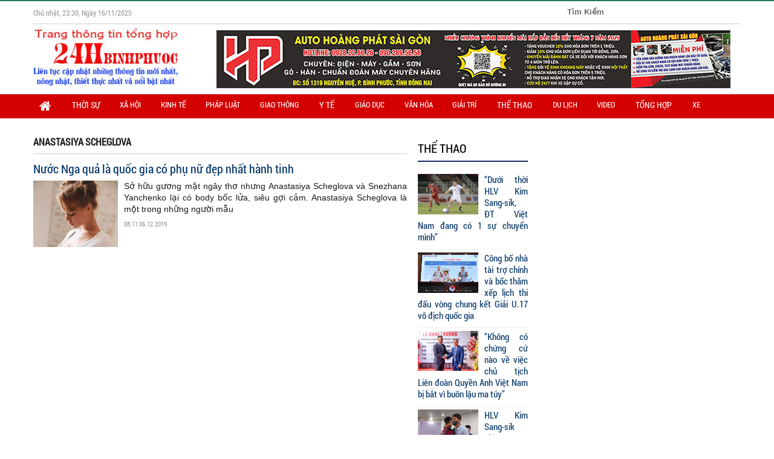

--- FILE ---
content_type: text/html; charset=UTF-8
request_url: https://24hbinhphuoc.com.vn/tag/anastasiya-scheglova/
body_size: 13915
content:
 
 <!DOCTYPE html>
<html lang="vi" class="no-js">

<head>
	<meta charset="UTF-8">
	<meta name="viewport" content="width=device-width, initial-scale=1">
	<meta property="article:author" content="https://www.facebook.com/binhphuoconline24h"/>
        <meta property="fb:pages" content="591371591073470"/>
	<link rel="profile" href="http://gmpg.org/xfn/11">
	<link rel="stylesheet" href="https://24hbinhphuoc.com.vn/wp-content/litespeed/localres/aHR0cHM6Ly9jZG5qcy5jbG91ZGZsYXJlLmNvbS8=ajax/libs/font-awesome/4.0.0/css/font-awesome.css">
		<script>(function(html){html.className = html.className.replace(/\bno-js\b/,'js')})(document.documentElement);</script>
<meta name='robots' content='index, follow, max-image-preview:large, max-snippet:-1, max-video-preview:-1' />
	<style>img:is([sizes="auto" i], [sizes^="auto," i]) { contain-intrinsic-size: 3000px 1500px }</style>
	
	<!-- This site is optimized with the Yoast SEO plugin v26.2 - https://yoast.com/wordpress/plugins/seo/ -->
	<title>Anastasiya Scheglova Archives &#187; Tin mới nhất 24h-Tin Tuc Onlie-Tin Tức Bình Phước - Đồng Nai</title>
	<link rel="canonical" href="https://24hbinhphuoc.com.vn/tag/anastasiya-scheglova/" />
	<meta property="og:locale" content="vi_VN" />
	<meta property="og:type" content="article" />
	<meta property="og:title" content="Anastasiya Scheglova Archives &#187; Tin mới nhất 24h-Tin Tuc Onlie-Tin Tức Bình Phước - Đồng Nai" />
	<meta property="og:url" content="https://24hbinhphuoc.com.vn/tag/anastasiya-scheglova/" />
	<meta property="og:site_name" content="Tin mới nhất 24h-Tin Tuc Onlie-Tin Tức Bình Phước - Đồng Nai" />
	<meta property="og:image" content="https://24hbinhphuoc.com.vn/wp-content/uploads/2017/02/hoalan.jpg" />
	<meta property="og:image:width" content="350" />
	<meta property="og:image:height" content="216" />
	<meta property="og:image:type" content="image/jpeg" />
	<script type="application/ld+json" class="yoast-schema-graph">{"@context":"https://schema.org","@graph":[{"@type":"CollectionPage","@id":"https://24hbinhphuoc.com.vn/tag/anastasiya-scheglova/","url":"https://24hbinhphuoc.com.vn/tag/anastasiya-scheglova/","name":"Anastasiya Scheglova Archives &#187; Tin mới nhất 24h-Tin Tuc Onlie-Tin Tức Bình Phước - Đồng Nai","isPartOf":{"@id":"https://24hbinhphuoc.com.vn/#website"},"primaryImageOfPage":{"@id":"https://24hbinhphuoc.com.vn/tag/anastasiya-scheglova/#primaryimage"},"image":{"@id":"https://24hbinhphuoc.com.vn/tag/anastasiya-scheglova/#primaryimage"},"thumbnailUrl":"https://24hbinhphuoc.com.vn/wp-content/uploads/2019/12/mau-nga-1-1575512930-width650height820.jpg","breadcrumb":{"@id":"https://24hbinhphuoc.com.vn/tag/anastasiya-scheglova/#breadcrumb"},"inLanguage":"vi"},{"@type":"ImageObject","inLanguage":"vi","@id":"https://24hbinhphuoc.com.vn/tag/anastasiya-scheglova/#primaryimage","url":"https://24hbinhphuoc.com.vn/wp-content/uploads/2019/12/mau-nga-1-1575512930-width650height820.jpg","contentUrl":"https://24hbinhphuoc.com.vn/wp-content/uploads/2019/12/mau-nga-1-1575512930-width650height820.jpg","width":317,"height":400},{"@type":"BreadcrumbList","@id":"https://24hbinhphuoc.com.vn/tag/anastasiya-scheglova/#breadcrumb","itemListElement":[{"@type":"ListItem","position":1,"name":"Home","item":"https://24hbinhphuoc.com.vn/"},{"@type":"ListItem","position":2,"name":"Anastasiya Scheglova"}]},{"@type":"WebSite","@id":"https://24hbinhphuoc.com.vn/#website","url":"https://24hbinhphuoc.com.vn/","name":"Tin Tuc Onlie - Tin Tuc 24h - Tin Tức Bình Phước","description":"Tin mới nhất 24h","publisher":{"@id":"https://24hbinhphuoc.com.vn/#organization"},"potentialAction":[{"@type":"SearchAction","target":{"@type":"EntryPoint","urlTemplate":"https://24hbinhphuoc.com.vn/?s={search_term_string}"},"query-input":{"@type":"PropertyValueSpecification","valueRequired":true,"valueName":"search_term_string"}}],"inLanguage":"vi"},{"@type":"Organization","@id":"https://24hbinhphuoc.com.vn/#organization","name":"Truyền Thông Thương mại Sao mai","url":"https://24hbinhphuoc.com.vn/","logo":{"@type":"ImageObject","inLanguage":"vi","@id":"https://24hbinhphuoc.com.vn/#/schema/logo/image/","url":"https://24hbinhphuoc.com.vn/wp-content/uploads/2020/08/cropped-logo4.jpg","contentUrl":"https://24hbinhphuoc.com.vn/wp-content/uploads/2020/08/cropped-logo4.jpg","width":240,"height":107,"caption":"Truyền Thông Thương mại Sao mai"},"image":{"@id":"https://24hbinhphuoc.com.vn/#/schema/logo/image/"},"sameAs":["https://www.facebook.com/binhphuoconline24h","https://x.com/TranLuan24h","https://www.youtube.com/channel/UCZaieK8trCRDSXvJoJlXzPg"]}]}</script>
	<!-- / Yoast SEO plugin. -->


<link rel='dns-prefetch' href='//fonts.googleapis.com' />
<link rel="alternate" type="application/rss+xml" title="Dòng thông tin Tin mới nhất 24h-Tin Tuc Onlie-Tin Tức Bình Phước - Đồng Nai &raquo;" href="https://24hbinhphuoc.com.vn/feed/" />
<link rel="alternate" type="application/rss+xml" title="Tin mới nhất 24h-Tin Tuc Onlie-Tin Tức Bình Phước - Đồng Nai &raquo; Dòng bình luận" href="https://24hbinhphuoc.com.vn/comments/feed/" />
<link rel="alternate" type="application/rss+xml" title="Dòng thông tin cho Thẻ Tin mới nhất 24h-Tin Tuc Onlie-Tin Tức Bình Phước - Đồng Nai &raquo; Anastasiya Scheglova" href="https://24hbinhphuoc.com.vn/tag/anastasiya-scheglova/feed/" />

<link rel='stylesheet' id='bs_bootstrap-css' href='https://24hbinhphuoc.com.vn/wp-content/plugins/bootstrap-shortcodes/css/bootstrap.css?ver=6.8.3' type='text/css' media='all' />
<link rel='stylesheet' id='bs_shortcodes-css' href='https://24hbinhphuoc.com.vn/wp-content/plugins/bootstrap-shortcodes/css/shortcodes.css?ver=6.8.3' type='text/css' media='all' />
<link rel='stylesheet' id='wp-block-library-css' href='https://24hbinhphuoc.com.vn/wp-includes/css/dist/block-library/style.min.css?ver=6.8.3' type='text/css' media='all' />
<style id='classic-theme-styles-inline-css' type='text/css'>
/*! This file is auto-generated */
.wp-block-button__link{color:#fff;background-color:#32373c;border-radius:9999px;box-shadow:none;text-decoration:none;padding:calc(.667em + 2px) calc(1.333em + 2px);font-size:1.125em}.wp-block-file__button{background:#32373c;color:#fff;text-decoration:none}
</style>
<style id='global-styles-inline-css' type='text/css'>
:root{--wp--preset--aspect-ratio--square: 1;--wp--preset--aspect-ratio--4-3: 4/3;--wp--preset--aspect-ratio--3-4: 3/4;--wp--preset--aspect-ratio--3-2: 3/2;--wp--preset--aspect-ratio--2-3: 2/3;--wp--preset--aspect-ratio--16-9: 16/9;--wp--preset--aspect-ratio--9-16: 9/16;--wp--preset--color--black: #000000;--wp--preset--color--cyan-bluish-gray: #abb8c3;--wp--preset--color--white: #ffffff;--wp--preset--color--pale-pink: #f78da7;--wp--preset--color--vivid-red: #cf2e2e;--wp--preset--color--luminous-vivid-orange: #ff6900;--wp--preset--color--luminous-vivid-amber: #fcb900;--wp--preset--color--light-green-cyan: #7bdcb5;--wp--preset--color--vivid-green-cyan: #00d084;--wp--preset--color--pale-cyan-blue: #8ed1fc;--wp--preset--color--vivid-cyan-blue: #0693e3;--wp--preset--color--vivid-purple: #9b51e0;--wp--preset--gradient--vivid-cyan-blue-to-vivid-purple: linear-gradient(135deg,rgba(6,147,227,1) 0%,rgb(155,81,224) 100%);--wp--preset--gradient--light-green-cyan-to-vivid-green-cyan: linear-gradient(135deg,rgb(122,220,180) 0%,rgb(0,208,130) 100%);--wp--preset--gradient--luminous-vivid-amber-to-luminous-vivid-orange: linear-gradient(135deg,rgba(252,185,0,1) 0%,rgba(255,105,0,1) 100%);--wp--preset--gradient--luminous-vivid-orange-to-vivid-red: linear-gradient(135deg,rgba(255,105,0,1) 0%,rgb(207,46,46) 100%);--wp--preset--gradient--very-light-gray-to-cyan-bluish-gray: linear-gradient(135deg,rgb(238,238,238) 0%,rgb(169,184,195) 100%);--wp--preset--gradient--cool-to-warm-spectrum: linear-gradient(135deg,rgb(74,234,220) 0%,rgb(151,120,209) 20%,rgb(207,42,186) 40%,rgb(238,44,130) 60%,rgb(251,105,98) 80%,rgb(254,248,76) 100%);--wp--preset--gradient--blush-light-purple: linear-gradient(135deg,rgb(255,206,236) 0%,rgb(152,150,240) 100%);--wp--preset--gradient--blush-bordeaux: linear-gradient(135deg,rgb(254,205,165) 0%,rgb(254,45,45) 50%,rgb(107,0,62) 100%);--wp--preset--gradient--luminous-dusk: linear-gradient(135deg,rgb(255,203,112) 0%,rgb(199,81,192) 50%,rgb(65,88,208) 100%);--wp--preset--gradient--pale-ocean: linear-gradient(135deg,rgb(255,245,203) 0%,rgb(182,227,212) 50%,rgb(51,167,181) 100%);--wp--preset--gradient--electric-grass: linear-gradient(135deg,rgb(202,248,128) 0%,rgb(113,206,126) 100%);--wp--preset--gradient--midnight: linear-gradient(135deg,rgb(2,3,129) 0%,rgb(40,116,252) 100%);--wp--preset--font-size--small: 13px;--wp--preset--font-size--medium: 20px;--wp--preset--font-size--large: 36px;--wp--preset--font-size--x-large: 42px;--wp--preset--spacing--20: 0.44rem;--wp--preset--spacing--30: 0.67rem;--wp--preset--spacing--40: 1rem;--wp--preset--spacing--50: 1.5rem;--wp--preset--spacing--60: 2.25rem;--wp--preset--spacing--70: 3.38rem;--wp--preset--spacing--80: 5.06rem;--wp--preset--shadow--natural: 6px 6px 9px rgba(0, 0, 0, 0.2);--wp--preset--shadow--deep: 12px 12px 50px rgba(0, 0, 0, 0.4);--wp--preset--shadow--sharp: 6px 6px 0px rgba(0, 0, 0, 0.2);--wp--preset--shadow--outlined: 6px 6px 0px -3px rgba(255, 255, 255, 1), 6px 6px rgba(0, 0, 0, 1);--wp--preset--shadow--crisp: 6px 6px 0px rgba(0, 0, 0, 1);}:where(.is-layout-flex){gap: 0.5em;}:where(.is-layout-grid){gap: 0.5em;}body .is-layout-flex{display: flex;}.is-layout-flex{flex-wrap: wrap;align-items: center;}.is-layout-flex > :is(*, div){margin: 0;}body .is-layout-grid{display: grid;}.is-layout-grid > :is(*, div){margin: 0;}:where(.wp-block-columns.is-layout-flex){gap: 2em;}:where(.wp-block-columns.is-layout-grid){gap: 2em;}:where(.wp-block-post-template.is-layout-flex){gap: 1.25em;}:where(.wp-block-post-template.is-layout-grid){gap: 1.25em;}.has-black-color{color: var(--wp--preset--color--black) !important;}.has-cyan-bluish-gray-color{color: var(--wp--preset--color--cyan-bluish-gray) !important;}.has-white-color{color: var(--wp--preset--color--white) !important;}.has-pale-pink-color{color: var(--wp--preset--color--pale-pink) !important;}.has-vivid-red-color{color: var(--wp--preset--color--vivid-red) !important;}.has-luminous-vivid-orange-color{color: var(--wp--preset--color--luminous-vivid-orange) !important;}.has-luminous-vivid-amber-color{color: var(--wp--preset--color--luminous-vivid-amber) !important;}.has-light-green-cyan-color{color: var(--wp--preset--color--light-green-cyan) !important;}.has-vivid-green-cyan-color{color: var(--wp--preset--color--vivid-green-cyan) !important;}.has-pale-cyan-blue-color{color: var(--wp--preset--color--pale-cyan-blue) !important;}.has-vivid-cyan-blue-color{color: var(--wp--preset--color--vivid-cyan-blue) !important;}.has-vivid-purple-color{color: var(--wp--preset--color--vivid-purple) !important;}.has-black-background-color{background-color: var(--wp--preset--color--black) !important;}.has-cyan-bluish-gray-background-color{background-color: var(--wp--preset--color--cyan-bluish-gray) !important;}.has-white-background-color{background-color: var(--wp--preset--color--white) !important;}.has-pale-pink-background-color{background-color: var(--wp--preset--color--pale-pink) !important;}.has-vivid-red-background-color{background-color: var(--wp--preset--color--vivid-red) !important;}.has-luminous-vivid-orange-background-color{background-color: var(--wp--preset--color--luminous-vivid-orange) !important;}.has-luminous-vivid-amber-background-color{background-color: var(--wp--preset--color--luminous-vivid-amber) !important;}.has-light-green-cyan-background-color{background-color: var(--wp--preset--color--light-green-cyan) !important;}.has-vivid-green-cyan-background-color{background-color: var(--wp--preset--color--vivid-green-cyan) !important;}.has-pale-cyan-blue-background-color{background-color: var(--wp--preset--color--pale-cyan-blue) !important;}.has-vivid-cyan-blue-background-color{background-color: var(--wp--preset--color--vivid-cyan-blue) !important;}.has-vivid-purple-background-color{background-color: var(--wp--preset--color--vivid-purple) !important;}.has-black-border-color{border-color: var(--wp--preset--color--black) !important;}.has-cyan-bluish-gray-border-color{border-color: var(--wp--preset--color--cyan-bluish-gray) !important;}.has-white-border-color{border-color: var(--wp--preset--color--white) !important;}.has-pale-pink-border-color{border-color: var(--wp--preset--color--pale-pink) !important;}.has-vivid-red-border-color{border-color: var(--wp--preset--color--vivid-red) !important;}.has-luminous-vivid-orange-border-color{border-color: var(--wp--preset--color--luminous-vivid-orange) !important;}.has-luminous-vivid-amber-border-color{border-color: var(--wp--preset--color--luminous-vivid-amber) !important;}.has-light-green-cyan-border-color{border-color: var(--wp--preset--color--light-green-cyan) !important;}.has-vivid-green-cyan-border-color{border-color: var(--wp--preset--color--vivid-green-cyan) !important;}.has-pale-cyan-blue-border-color{border-color: var(--wp--preset--color--pale-cyan-blue) !important;}.has-vivid-cyan-blue-border-color{border-color: var(--wp--preset--color--vivid-cyan-blue) !important;}.has-vivid-purple-border-color{border-color: var(--wp--preset--color--vivid-purple) !important;}.has-vivid-cyan-blue-to-vivid-purple-gradient-background{background: var(--wp--preset--gradient--vivid-cyan-blue-to-vivid-purple) !important;}.has-light-green-cyan-to-vivid-green-cyan-gradient-background{background: var(--wp--preset--gradient--light-green-cyan-to-vivid-green-cyan) !important;}.has-luminous-vivid-amber-to-luminous-vivid-orange-gradient-background{background: var(--wp--preset--gradient--luminous-vivid-amber-to-luminous-vivid-orange) !important;}.has-luminous-vivid-orange-to-vivid-red-gradient-background{background: var(--wp--preset--gradient--luminous-vivid-orange-to-vivid-red) !important;}.has-very-light-gray-to-cyan-bluish-gray-gradient-background{background: var(--wp--preset--gradient--very-light-gray-to-cyan-bluish-gray) !important;}.has-cool-to-warm-spectrum-gradient-background{background: var(--wp--preset--gradient--cool-to-warm-spectrum) !important;}.has-blush-light-purple-gradient-background{background: var(--wp--preset--gradient--blush-light-purple) !important;}.has-blush-bordeaux-gradient-background{background: var(--wp--preset--gradient--blush-bordeaux) !important;}.has-luminous-dusk-gradient-background{background: var(--wp--preset--gradient--luminous-dusk) !important;}.has-pale-ocean-gradient-background{background: var(--wp--preset--gradient--pale-ocean) !important;}.has-electric-grass-gradient-background{background: var(--wp--preset--gradient--electric-grass) !important;}.has-midnight-gradient-background{background: var(--wp--preset--gradient--midnight) !important;}.has-small-font-size{font-size: var(--wp--preset--font-size--small) !important;}.has-medium-font-size{font-size: var(--wp--preset--font-size--medium) !important;}.has-large-font-size{font-size: var(--wp--preset--font-size--large) !important;}.has-x-large-font-size{font-size: var(--wp--preset--font-size--x-large) !important;}
:where(.wp-block-post-template.is-layout-flex){gap: 1.25em;}:where(.wp-block-post-template.is-layout-grid){gap: 1.25em;}
:where(.wp-block-columns.is-layout-flex){gap: 2em;}:where(.wp-block-columns.is-layout-grid){gap: 2em;}
:root :where(.wp-block-pullquote){font-size: 1.5em;line-height: 1.6;}
</style>
<link rel='stylesheet' id='font-awesome-four-css' href='https://24hbinhphuoc.com.vn/wp-content/plugins/font-awesome-4-menus/css/font-awesome.min.css?ver=4.7.0' type='text/css' media='all' />
<link rel='stylesheet' id='slick-css' href='https://24hbinhphuoc.com.vn/wp-content/plugins/widget-post-slider/assets/css/slick.css?ver=all' type='text/css' media='all' />
<link rel='stylesheet' id='font-awesome-css-css' href='https://24hbinhphuoc.com.vn/wp-content/plugins/widget-post-slider/assets/css/font-awesome.min.css?ver=all' type='text/css' media='all' />
<link rel='stylesheet' id='widget-post-slider-style-css' href='https://24hbinhphuoc.com.vn/wp-content/plugins/widget-post-slider/assets/css/style.css?ver=all' type='text/css' media='all' />
<link rel='stylesheet' id='twentysixteen-fonts-css' href='https://fonts.googleapis.com/css?family=Inconsolata%3A400&#038;subset=latin%2Clatin-ext' type='text/css' media='all' />
<link rel='stylesheet' id='genericons-css' href='https://24hbinhphuoc.com.vn/wp-content/themes/hatinh/genericons/genericons.css?ver=3.4.1' type='text/css' media='all' />
<link rel='stylesheet' id='twentysixteen-style-css' href='https://24hbinhphuoc.com.vn/wp-content/themes/hatinh/style.css?ver=6.8.3' type='text/css' media='all' />
<!--[if lt IE 10]>
<link rel='stylesheet' id='twentysixteen-ie-css' href='https://24hbinhphuoc.com.vn/wp-content/themes/hatinh/css/ie.css?ver=20160412' type='text/css' media='all' />
<![endif]-->
<!--[if lt IE 9]>
<link rel='stylesheet' id='twentysixteen-ie8-css' href='https://24hbinhphuoc.com.vn/wp-content/themes/hatinh/css/ie8.css?ver=20160412' type='text/css' media='all' />
<![endif]-->
<!--[if lt IE 8]>
<link rel='stylesheet' id='twentysixteen-ie7-css' href='https://24hbinhphuoc.com.vn/wp-content/themes/hatinh/css/ie7.css?ver=20160412' type='text/css' media='all' />
<![endif]-->
<script type="text/javascript" src="https://24hbinhphuoc.com.vn/wp-includes/js/jquery/jquery.min.js?ver=3.7.1" id="jquery-core-js"></script>
<script type="text/javascript" src="https://24hbinhphuoc.com.vn/wp-includes/js/jquery/jquery-migrate.min.js?ver=3.4.1" id="jquery-migrate-js"></script>
<script type="text/javascript" src="https://24hbinhphuoc.com.vn/wp-content/plugins/bootstrap-shortcodes/js/bootstrap.js?ver=6.8.3" id="bs_bootstrap-js"></script>
<script type="text/javascript" src="https://24hbinhphuoc.com.vn/wp-content/plugins/bootstrap-shortcodes/js/init.js?ver=6.8.3" id="bs_init-js"></script>
<!--[if lt IE 9]>
<script type="text/javascript" src="https://24hbinhphuoc.com.vn/wp-content/themes/hatinh/js/html5.js?ver=3.7.3" id="twentysixteen-html5-js"></script>
<![endif]-->
<link rel="https://api.w.org/" href="https://24hbinhphuoc.com.vn/wp-json/" /><link rel="alternate" title="JSON" type="application/json" href="https://24hbinhphuoc.com.vn/wp-json/wp/v2/tags/54143" /><link rel="EditURI" type="application/rsd+xml" title="RSD" href="https://24hbinhphuoc.com.vn/xmlrpc.php?rsd" />
<meta name="generator" content="WordPress 6.8.3" />
<!-- Analytics by WP Statistics - https://wp-statistics.com -->
	<style type="text/css" id="twentysixteen-header-css">
		.site-branding {
			margin: 0 auto 0 0;
		}

		.site-branding .site-title,
		.site-description {
			clip: rect(1px, 1px, 1px, 1px);
			position: absolute;
		}
	</style>
	<link rel="icon" href="https://24hbinhphuoc.com.vn/wp-content/uploads/2016/11/cropped-icon-e1479006436199-32x32.jpg" sizes="32x32" />
<link rel="icon" href="https://24hbinhphuoc.com.vn/wp-content/uploads/2016/11/cropped-icon-e1479006436199-192x192.jpg" sizes="192x192" />
<link rel="apple-touch-icon" href="https://24hbinhphuoc.com.vn/wp-content/uploads/2016/11/cropped-icon-e1479006436199-180x180.jpg" />
<meta name="msapplication-TileImage" content="https://24hbinhphuoc.com.vn/wp-content/uploads/2016/11/cropped-icon-e1479006436199-270x270.jpg" />
	
	<script>(function(d, s, id) {
  var js, fjs = d.getElementsByTagName(s)[0];
  if (d.getElementById(id)) return;
  js = d.createElement(s); js.id = id;
  js.src = "//connect.facebook.net/vi_VN/sdk.js#xfbml=1&version=v2.5&appId=1838105153110403";
  fjs.parentNode.insertBefore(js, fjs);
}(document, 'script', 'facebook-jssdk'));</script>
<script>
  window.dataLayer = window.dataLayer || [];
  function gtag(){dataLayer.push(arguments);}
  gtag('js', new Date())
  gtag('config', 'UA-107135792-1');
</script>
</head>

<body class="archive tag tag-anastasiya-scheglova tag-54143 wp-custom-logo wp-theme-hatinh group-blog hfeed">

<div id="page" class="site notMargin">
	<div class="site-inner">
		<a class="skip-link screen-reader-text" href="#content">Chuyển đến phần nội dung</a>

		<header id="masthead" class="site-header" role="banner">		
			<div class="menu-responsive visible-xs visible-sm visible-md">
			    <div class="menu-close">
			      <i class="fa fa-bars"></i>
			      <span>Menu</span>
			      <i class="fa fa-times"></i>
			    </div>
			    							
							<div id="site-header-menu" class="site-header-menu mobile-site-header-menu">
																	<nav id="site-navigation" class="main-navigation" role="navigation" aria-label="Menu chính">
										<div class="menu-menu-chinh-container"><ul id="menu-menu-chinh" class="primary-menu"><li id="menu-item-37" class="menu-item menu-item-type-custom menu-item-object-custom menu-item-home menu-item-37"><a href="https://24hbinhphuoc.com.vn"><i class="fa fa-home" aria-hidden="true"></i></a></li>
<li id="menu-item-73002" class="menu-item menu-item-type-custom menu-item-object-custom menu-item-has-children menu-item-73002"><a href="https://24hbinhphuoc.com.vn/tin-trong-nuoc/">Thời sự</a>
<ul class="sub-menu">
	<li id="menu-item-69896" class="menu-item menu-item-type-taxonomy menu-item-object-category menu-item-69896"><a href="https://24hbinhphuoc.com.vn/tin-trong-nuoc/">Trong Nước</a></li>
	<li id="menu-item-586" class="menu-item menu-item-type-taxonomy menu-item-object-category menu-item-586"><a href="https://24hbinhphuoc.com.vn/tin-tuc-su/">Trong tỉnh</a></li>
	<li id="menu-item-69897" class="menu-item menu-item-type-taxonomy menu-item-object-category menu-item-69897"><a href="https://24hbinhphuoc.com.vn/tin-quoc-te/">Quốc Tế</a></li>
</ul>
</li>
<li id="menu-item-73003" class="menu-item menu-item-type-taxonomy menu-item-object-category menu-item-73003"><a href="https://24hbinhphuoc.com.vn/xa-hoi/">Xã hội</a></li>
<li id="menu-item-794" class="menu-item menu-item-type-taxonomy menu-item-object-category menu-item-794"><a href="https://24hbinhphuoc.com.vn/kinh-te/">Kinh Tế</a></li>
<li id="menu-item-44523" class="menu-item menu-item-type-taxonomy menu-item-object-category menu-item-44523"><a href="https://24hbinhphuoc.com.vn/tong-hop/phap-luat/">Pháp Luật</a></li>
<li id="menu-item-44519" class="menu-item menu-item-type-taxonomy menu-item-object-category menu-item-44519"><a href="https://24hbinhphuoc.com.vn/tong-hop/an-toan-giao-thong/">Giao Thông</a></li>
<li id="menu-item-44526" class="menu-item menu-item-type-taxonomy menu-item-object-category menu-item-has-children menu-item-44526"><a href="https://24hbinhphuoc.com.vn/y-te/">Y tế</a>
<ul class="sub-menu">
	<li id="menu-item-767" class="menu-item menu-item-type-taxonomy menu-item-object-category menu-item-767"><a href="https://24hbinhphuoc.com.vn/y-te/tin-tuc-y-te/">Tin Tức Y Tế</a></li>
	<li id="menu-item-765" class="menu-item menu-item-type-taxonomy menu-item-object-category menu-item-765"><a href="https://24hbinhphuoc.com.vn/y-te/cham-soc-suc-khoe/">Chăm Sóc Sức Khỏe</a></li>
</ul>
</li>
<li id="menu-item-766" class="menu-item menu-item-type-taxonomy menu-item-object-category menu-item-766"><a href="https://24hbinhphuoc.com.vn/giao-duc/">Giáo Dục</a></li>
<li id="menu-item-73260" class="menu-item menu-item-type-taxonomy menu-item-object-category menu-item-73260"><a href="https://24hbinhphuoc.com.vn/van-hoa/">Văn Hóa</a></li>
<li id="menu-item-73259" class="menu-item menu-item-type-taxonomy menu-item-object-category menu-item-73259"><a href="https://24hbinhphuoc.com.vn/giai-tri-2/">Giải Trí</a></li>
<li id="menu-item-735" class="menu-item menu-item-type-taxonomy menu-item-object-category menu-item-has-children menu-item-735"><a href="https://24hbinhphuoc.com.vn/the-thao/">Thể thao</a>
<ul class="sub-menu">
	<li id="menu-item-734" class="menu-item menu-item-type-taxonomy menu-item-object-category menu-item-734"><a href="https://24hbinhphuoc.com.vn/the-thao/the-thao-trong-nuoc/">Thể Thao Trong Nước</a></li>
	<li id="menu-item-733" class="menu-item menu-item-type-taxonomy menu-item-object-category menu-item-733"><a href="https://24hbinhphuoc.com.vn/the-thao/the-thao-quoc-te/">Thể thao Quốc Tế</a></li>
</ul>
</li>
<li id="menu-item-60071" class="menu-item menu-item-type-taxonomy menu-item-object-category menu-item-60071"><a href="https://24hbinhphuoc.com.vn/du-lich/">Du lịch</a></li>
<li id="menu-item-60069" class="menu-item menu-item-type-taxonomy menu-item-object-category menu-item-60069"><a href="https://24hbinhphuoc.com.vn/clip/">Video</a></li>
<li id="menu-item-44518" class="menu-item menu-item-type-taxonomy menu-item-object-category menu-item-has-children menu-item-44518"><a href="https://24hbinhphuoc.com.vn/tong-hop/">Tổng hợp</a>
<ul class="sub-menu">
	<li id="menu-item-44521" class="menu-item menu-item-type-taxonomy menu-item-object-category menu-item-44521"><a href="https://24hbinhphuoc.com.vn/tong-hop/khoa-hoc-cong-nghe/">Khoa học công nghệ</a></li>
	<li id="menu-item-44522" class="menu-item menu-item-type-taxonomy menu-item-object-category menu-item-44522"><a href="https://24hbinhphuoc.com.vn/tong-hop/lao-dong-viec-lam/">Lao động &#8211; Việc làm</a></li>
	<li id="menu-item-44524" class="menu-item menu-item-type-taxonomy menu-item-object-category menu-item-44524"><a href="https://24hbinhphuoc.com.vn/tong-hop/viec-tu-te/">Việc Tử Tế</a></li>
	<li id="menu-item-44520" class="menu-item menu-item-type-taxonomy menu-item-object-category menu-item-44520"><a href="https://24hbinhphuoc.com.vn/tong-hop/bien-dong/">Biển đông</a></li>
	<li id="menu-item-174632" class="menu-item menu-item-type-taxonomy menu-item-object-category menu-item-174632"><a href="https://24hbinhphuoc.com.vn/nghe-thuat-song/">Nghệ thuật sống</a></li>
	<li id="menu-item-94999" class="menu-item menu-item-type-taxonomy menu-item-object-category menu-item-94999"><a href="https://24hbinhphuoc.com.vn/tong-hop/viec-tu-te/">Việc Tử Tế</a></li>
</ul>
</li>
<li id="menu-item-60070" class="menu-item menu-item-type-taxonomy menu-item-object-category menu-item-60070"><a href="https://24hbinhphuoc.com.vn/xe/">Xe</a></li>
</ul></div>									</nav><!-- .main-navigation -->
															</div><!-- .site-header-menu -->
						    		</div>
			<div class="menu-icon visible-xs visible-sm visible-md">
			    <div class="menu-open">
			      <i class="fa fa-bars"></i>
			      <a href="https://24hbinhphuoc.com.vn/" class="custom-logo-link" rel="home"><img width="240" height="107" src="https://24hbinhphuoc.com.vn/wp-content/uploads/2020/08/cropped-logo4.jpg" class="custom-logo" alt="Tin mới nhất 24h-Tin Tuc Onlie-Tin Tức Bình Phước &#8211; Đồng Nai" decoding="async" /></a>			    </div>
		  	</div>		
			<div class="site-header-main visible-lg">
					<div class="container">
						<div class="top-bar col-md-12">
					        <div class="timer fl col-md-4">
					        	Chủ nhật, 23:30, Ngày 16/11/2025					        </div>
					        <div class="search fr col-md-3">
					        	
<form role="search" method="get" class="search-form" action="https://24hbinhphuoc.com.vn/">
	<label>
		<span class="screen-reader-text">Tìm kiếm:</span>
		<input type="search" class="search-field" placeholder="Tìm Kiếm" value="" name="s" />
	</label>
	<button type="submit" class="search-submit"><span class="screen-reader-text">Tìm kiếm</span></button>
</form>
					        </div><!--search-->
						</div><!-- topbar -->
						<div class="col-md-12 notPading">
							<div class="site-branding col-md-3 fl">
								<a href="https://24hbinhphuoc.com.vn/" class="custom-logo-link" rel="home"><img width="240" height="107" src="https://24hbinhphuoc.com.vn/wp-content/uploads/2020/08/cropped-logo4.jpg" class="custom-logo" alt="Tin mới nhất 24h-Tin Tuc Onlie-Tin Tức Bình Phước &#8211; Đồng Nai" decoding="async" /></a>																	<p class="site-title"><a href="https://24hbinhphuoc.com.vn/" rel="home">Tin mới nhất 24h-Tin Tuc Onlie-Tin Tức Bình Phước &#8211; Đồng Nai</a></p>
															</div>			
							<div class="vinhome">
							<a href="https://24hbinhphuoc.com.vn/gara-o-to-hoang-phat-sai-gon-cham-xe-nhu-cham-nguoi-than/" target="_blank" rel="dofollo">
							<img src="https://24hbinhphuoc.com.vn/wp-content/uploads/2025/07/2-1.jpg" height="Auto" width="Auto" alt=""/>
								</a>
								<!-- .site-branding -->			
						</div>
					</div>						
				</div><!-- .site-header-main -->
				<div class="mainMenu">
					<div class="container">
													<div id="site-header-menu" class="site-header-menu">
																	<nav id="site-navigation" class="main-navigation" role="navigation" aria-label="Menu chính">
										<div class="menu-menu-chinh-container"><ul id="menu-menu-chinh-1" class="primary-menu"><li class="menu-item menu-item-type-custom menu-item-object-custom menu-item-home menu-item-37"><a href="https://24hbinhphuoc.com.vn"><i class="fa fa-home" aria-hidden="true"></i></a></li>
<li class="menu-item menu-item-type-custom menu-item-object-custom menu-item-has-children menu-item-73002"><a href="https://24hbinhphuoc.com.vn/tin-trong-nuoc/">Thời sự</a>
<ul class="sub-menu">
	<li class="menu-item menu-item-type-taxonomy menu-item-object-category menu-item-69896"><a href="https://24hbinhphuoc.com.vn/tin-trong-nuoc/">Trong Nước</a></li>
	<li class="menu-item menu-item-type-taxonomy menu-item-object-category menu-item-586"><a href="https://24hbinhphuoc.com.vn/tin-tuc-su/">Trong tỉnh</a></li>
	<li class="menu-item menu-item-type-taxonomy menu-item-object-category menu-item-69897"><a href="https://24hbinhphuoc.com.vn/tin-quoc-te/">Quốc Tế</a></li>
</ul>
</li>
<li class="menu-item menu-item-type-taxonomy menu-item-object-category menu-item-73003"><a href="https://24hbinhphuoc.com.vn/xa-hoi/">Xã hội</a></li>
<li class="menu-item menu-item-type-taxonomy menu-item-object-category menu-item-794"><a href="https://24hbinhphuoc.com.vn/kinh-te/">Kinh Tế</a></li>
<li class="menu-item menu-item-type-taxonomy menu-item-object-category menu-item-44523"><a href="https://24hbinhphuoc.com.vn/tong-hop/phap-luat/">Pháp Luật</a></li>
<li class="menu-item menu-item-type-taxonomy menu-item-object-category menu-item-44519"><a href="https://24hbinhphuoc.com.vn/tong-hop/an-toan-giao-thong/">Giao Thông</a></li>
<li class="menu-item menu-item-type-taxonomy menu-item-object-category menu-item-has-children menu-item-44526"><a href="https://24hbinhphuoc.com.vn/y-te/">Y tế</a>
<ul class="sub-menu">
	<li class="menu-item menu-item-type-taxonomy menu-item-object-category menu-item-767"><a href="https://24hbinhphuoc.com.vn/y-te/tin-tuc-y-te/">Tin Tức Y Tế</a></li>
	<li class="menu-item menu-item-type-taxonomy menu-item-object-category menu-item-765"><a href="https://24hbinhphuoc.com.vn/y-te/cham-soc-suc-khoe/">Chăm Sóc Sức Khỏe</a></li>
</ul>
</li>
<li class="menu-item menu-item-type-taxonomy menu-item-object-category menu-item-766"><a href="https://24hbinhphuoc.com.vn/giao-duc/">Giáo Dục</a></li>
<li class="menu-item menu-item-type-taxonomy menu-item-object-category menu-item-73260"><a href="https://24hbinhphuoc.com.vn/van-hoa/">Văn Hóa</a></li>
<li class="menu-item menu-item-type-taxonomy menu-item-object-category menu-item-73259"><a href="https://24hbinhphuoc.com.vn/giai-tri-2/">Giải Trí</a></li>
<li class="menu-item menu-item-type-taxonomy menu-item-object-category menu-item-has-children menu-item-735"><a href="https://24hbinhphuoc.com.vn/the-thao/">Thể thao</a>
<ul class="sub-menu">
	<li class="menu-item menu-item-type-taxonomy menu-item-object-category menu-item-734"><a href="https://24hbinhphuoc.com.vn/the-thao/the-thao-trong-nuoc/">Thể Thao Trong Nước</a></li>
	<li class="menu-item menu-item-type-taxonomy menu-item-object-category menu-item-733"><a href="https://24hbinhphuoc.com.vn/the-thao/the-thao-quoc-te/">Thể thao Quốc Tế</a></li>
</ul>
</li>
<li class="menu-item menu-item-type-taxonomy menu-item-object-category menu-item-60071"><a href="https://24hbinhphuoc.com.vn/du-lich/">Du lịch</a></li>
<li class="menu-item menu-item-type-taxonomy menu-item-object-category menu-item-60069"><a href="https://24hbinhphuoc.com.vn/clip/">Video</a></li>
<li class="menu-item menu-item-type-taxonomy menu-item-object-category menu-item-has-children menu-item-44518"><a href="https://24hbinhphuoc.com.vn/tong-hop/">Tổng hợp</a>
<ul class="sub-menu">
	<li class="menu-item menu-item-type-taxonomy menu-item-object-category menu-item-44521"><a href="https://24hbinhphuoc.com.vn/tong-hop/khoa-hoc-cong-nghe/">Khoa học công nghệ</a></li>
	<li class="menu-item menu-item-type-taxonomy menu-item-object-category menu-item-44522"><a href="https://24hbinhphuoc.com.vn/tong-hop/lao-dong-viec-lam/">Lao động &#8211; Việc làm</a></li>
	<li class="menu-item menu-item-type-taxonomy menu-item-object-category menu-item-44524"><a href="https://24hbinhphuoc.com.vn/tong-hop/viec-tu-te/">Việc Tử Tế</a></li>
	<li class="menu-item menu-item-type-taxonomy menu-item-object-category menu-item-44520"><a href="https://24hbinhphuoc.com.vn/tong-hop/bien-dong/">Biển đông</a></li>
	<li class="menu-item menu-item-type-taxonomy menu-item-object-category menu-item-174632"><a href="https://24hbinhphuoc.com.vn/nghe-thuat-song/">Nghệ thuật sống</a></li>
	<li class="menu-item menu-item-type-taxonomy menu-item-object-category menu-item-94999"><a href="https://24hbinhphuoc.com.vn/tong-hop/viec-tu-te/">Việc Tử Tế</a></li>
</ul>
</li>
<li class="menu-item menu-item-type-taxonomy menu-item-object-category menu-item-60070"><a href="https://24hbinhphuoc.com.vn/xe/">Xe</a></li>
</ul></div>									</nav><!-- .main-navigation -->
															</div><!-- .site-header-menu -->
											</div><!-- end container -->
				</div><!-- end mainmenu -->
					</header><!-- .site-header -->
		<div id="content" class="site-content">
			<div class="container"><div class="box_spec_cate ">
	<div class="col-md-9">	
		<div class="col-md-9">		
			<div class="entry-header">
				<div class="entry-meta">
											<div class="subcat mg_bt">
							<div class="title_active"><span>Anastasiya Scheglova</span></div>
						</div>

					
				</div>
			</div>	
			<section class="category-area">
				<div class="site-category" role="main">
					<div class="list_category list list-posts-main1 list-posts list-category">	
						<ul>		
								<li class="second">
						        	<h3 class="title">
						        		<a class="boldbottom" href="https://24hbinhphuoc.com.vn/nuoc-nga-qua-la-quoc-gia-co-phu-nu-dep-nhat-hanh-tinh-va-day-2-co-gai-xinh-tieu-bieu/" title="Nước Nga quả là quốc gia có phụ nữ đẹp nhất hành tinh">
						            		Nước Nga quả là quốc gia có phụ nữ đẹp nhất hành tinh						            	</a>
						            </h3>					           
					            	<a class="bold link_left_sp thumb" href="https://24hbinhphuoc.com.vn/nuoc-nga-qua-la-quoc-gia-co-phu-nu-dep-nhat-hanh-tinh-va-day-2-co-gai-xinh-tieu-bieu/" title="Nước Nga quả là quốc gia có phụ nữ đẹp nhất hành tinh">
					            	 <img width="238" height="300" src="https://24hbinhphuoc.com.vn/wp-content/uploads/2019/12/mau-nga-1-1575512930-width650height820.jpg" class="attachment-400x300 size-400x300 wp-post-image" alt="" decoding="async" fetchpriority="high" />          		            	
					            	</a>
					            	<p class="sapo">
					            		Sở hữu gương mặt ngây thơ nhưng Anastasiya Scheglova và Snezhana Yanchenko lại có body bốc lửa, siêu gợi cảm.

Anastasiya Scheglova là một trong những người mẫu					            	</p>	
					            	 <font class="metadata">08:11 06.12.2019</font>	            	
							   </li>		
							</ul>	
					</div>
				</div>
			</section>		
			<section class="category-area">
				<div class="site-category" role="main">
					<div class="list_category list list-posts-main1 list-posts list-category">					
												
						
												</ul>
					</div>
				</div>
			</section>
					
		
	</div> 
	<div class="col-md-3">
		<section id="recent-homethirdthirds-18" class="widget widget_recent_entries">		<div class="subcat homefirst homesecond">
            <div class="title_active bgspc3">                
                <h2><a href="https://24hbinhphuoc.com.vn/the-thao/" title="Thể thao">Thể thao</a></h2>

            </div>
        </div>		
					<div class="maincontent1">
						    			<div class="list-posts-main1  list-posts listspec">            
		    	 			<ul>
																	
							        <li class="second listSpec">								        					           
						            	<a class="bold link_left_sp thumb" href="https://24hbinhphuoc.com.vn/duoi-thoi-hlv-kim-sang-sik-dt-viet-nam-dang-co-1-su-chuyen-minh/" title="&#8220;Dưới thời HLV Kim Sang-sik, ĐT Việt Nam đang có 1 sự chuyển mình&#8221;">
						            	 								            	<img width="400" height="267" src="https://24hbinhphuoc.com.vn/wp-content/uploads/2025/10/dt-viet-nam-025-0911.jpeg" class="attachment-400x300 size-400x300 wp-post-image" alt="" decoding="async" loading="lazy" srcset="https://24hbinhphuoc.com.vn/wp-content/uploads/2025/10/dt-viet-nam-025-0911.jpeg 1742w, https://24hbinhphuoc.com.vn/wp-content/uploads/2025/10/dt-viet-nam-025-0911-768x512.jpeg 768w, https://24hbinhphuoc.com.vn/wp-content/uploads/2025/10/dt-viet-nam-025-0911-1536x1024.jpeg 1536w" sizes="auto, (max-width: 400px) 85vw, 400px" />								            		 
								            	              		            	
						            	</a>
						            	<p class="title sapo">
							        		<a class="boldbottom" href="https://24hbinhphuoc.com.vn/duoi-thoi-hlv-kim-sang-sik-dt-viet-nam-dang-co-1-su-chuyen-minh/" title="&#8220;Dưới thời HLV Kim Sang-sik, ĐT Việt Nam đang có 1 sự chuyển mình&#8221;">
							            		&#8220;Dưới thời HLV Kim Sang-sik, ĐT Việt Nam đang có 1 sự chuyển mình&#8221;							            	</a>
							            </p>								            			            	
							        </li>
																	
							        <li class="second listSpec">								        					           
						            	<a class="bold link_left_sp thumb" href="https://24hbinhphuoc.com.vn/cong-bo-nha-tai-tro-chinh-va-boc-tham-xep-lich-thi-dau-vong-chung-ket-giai-u-17-vo-dich-quoc-gia/" title="Công bố nhà tài trợ chính và bốc thăm xếp lịch thi đấu vòng chung kết Giải U.17 vô địch quốc gia">
						            	 								            	<img width="400" height="267" src="https://24hbinhphuoc.com.vn/wp-content/uploads/2025/09/z6988453442730_b444ba9120522f8e6_20250908164310.jpg" class="attachment-400x300 size-400x300 wp-post-image" alt="" decoding="async" loading="lazy" srcset="https://24hbinhphuoc.com.vn/wp-content/uploads/2025/09/z6988453442730_b444ba9120522f8e6_20250908164310.jpg 1000w, https://24hbinhphuoc.com.vn/wp-content/uploads/2025/09/z6988453442730_b444ba9120522f8e6_20250908164310-768x512.jpg 768w" sizes="auto, (max-width: 400px) 85vw, 400px" />								            		 
								            	              		            	
						            	</a>
						            	<p class="title sapo">
							        		<a class="boldbottom" href="https://24hbinhphuoc.com.vn/cong-bo-nha-tai-tro-chinh-va-boc-tham-xep-lich-thi-dau-vong-chung-ket-giai-u-17-vo-dich-quoc-gia/" title="Công bố nhà tài trợ chính và bốc thăm xếp lịch thi đấu vòng chung kết Giải U.17 vô địch quốc gia">
							            		Công bố nhà tài trợ chính và bốc thăm xếp lịch thi đấu vòng chung kết Giải U.17 vô địch quốc gia							            	</a>
							            </p>								            			            	
							        </li>
																	
							        <li class="second listSpec">								        					           
						            	<a class="bold link_left_sp thumb" href="https://24hbinhphuoc.com.vn/khong-co-chung-cu-nao-ve-viec-chu-tich-lien-doan-quyen-anh-viet-nam-bi-bat-vi-buon-lau-ma-tuy/" title="&#8220;Không có chứng cứ nào về việc chủ tịch Liên đoàn Quyền Anh Việt Nam bị bắt vì buôn lậu ma túy&#8221;">
						            	 								            	<img width="400" height="264" src="https://24hbinhphuoc.com.vn/wp-content/uploads/2025/09/anh-chup-man-hinh-2025-09-04-luc-104013-1756957222219155520572.png" class="attachment-400x300 size-400x300 wp-post-image" alt="" decoding="async" loading="lazy" />								            		 
								            	              		            	
						            	</a>
						            	<p class="title sapo">
							        		<a class="boldbottom" href="https://24hbinhphuoc.com.vn/khong-co-chung-cu-nao-ve-viec-chu-tich-lien-doan-quyen-anh-viet-nam-bi-bat-vi-buon-lau-ma-tuy/" title="&#8220;Không có chứng cứ nào về việc chủ tịch Liên đoàn Quyền Anh Việt Nam bị bắt vì buôn lậu ma túy&#8221;">
							            		&#8220;Không có chứng cứ nào về việc chủ tịch Liên đoàn Quyền Anh Việt Nam bị bắt vì buôn lậu ma túy&#8221;							            	</a>
							            </p>								            			            	
							        </li>
																	
							        <li class="second listSpec">								        					           
						            	<a class="bold link_left_sp thumb" href="https://24hbinhphuoc.com.vn/hlv-kim-sang-sik-chia-tay-dt-viet-nam-ngay-tai-san-bay/" title="HLV Kim Sang-sik chia tay ĐT Việt Nam ngay tại sân bay">
						            	 								            	<img width="400" height="284" src="https://24hbinhphuoc.com.vn/wp-content/uploads/2025/06/hlv-kim-sang-sik-01-0635.jpeg" class="attachment-400x300 size-400x300 wp-post-image" alt="" decoding="async" loading="lazy" srcset="https://24hbinhphuoc.com.vn/wp-content/uploads/2025/06/hlv-kim-sang-sik-01-0635.jpeg 1048w, https://24hbinhphuoc.com.vn/wp-content/uploads/2025/06/hlv-kim-sang-sik-01-0635-768x546.jpeg 768w" sizes="auto, (max-width: 400px) 85vw, 400px" />								            		 
								            	              		            	
						            	</a>
						            	<p class="title sapo">
							        		<a class="boldbottom" href="https://24hbinhphuoc.com.vn/hlv-kim-sang-sik-chia-tay-dt-viet-nam-ngay-tai-san-bay/" title="HLV Kim Sang-sik chia tay ĐT Việt Nam ngay tại sân bay">
							            		HLV Kim Sang-sik chia tay ĐT Việt Nam ngay tại sân bay							            	</a>
							            </p>								            			            	
							        </li>
																	
							        <li class="second listSpec">								        					           
						            	<a class="bold link_left_sp thumb" href="https://24hbinhphuoc.com.vn/vi-sao-dt-malaysia-co-the-dung-9-11-cau-thu-nhap-tich-thang-thuyet-phuc-dt-viet-nam/" title="Vì sao ĐT Malaysia có thể dùng 9/11 cầu thủ nhập tịch thắng thuyết phục ĐT Việt Nam?">
						            	 								            	<img width="400" height="225" src="https://24hbinhphuoc.com.vn/wp-content/uploads/2025/06/dt-malaysia-dung-9-cau-thu-nhap-tic-0907.png" class="attachment-400x300 size-400x300 wp-post-image" alt="" decoding="async" loading="lazy" srcset="https://24hbinhphuoc.com.vn/wp-content/uploads/2025/06/dt-malaysia-dung-9-cau-thu-nhap-tic-0907.png 1920w, https://24hbinhphuoc.com.vn/wp-content/uploads/2025/06/dt-malaysia-dung-9-cau-thu-nhap-tic-0907-768x431.png 768w, https://24hbinhphuoc.com.vn/wp-content/uploads/2025/06/dt-malaysia-dung-9-cau-thu-nhap-tic-0907-1536x862.png 1536w" sizes="auto, (max-width: 400px) 85vw, 400px" />								            		 
								            	              		            	
						            	</a>
						            	<p class="title sapo">
							        		<a class="boldbottom" href="https://24hbinhphuoc.com.vn/vi-sao-dt-malaysia-co-the-dung-9-11-cau-thu-nhap-tich-thang-thuyet-phuc-dt-viet-nam/" title="Vì sao ĐT Malaysia có thể dùng 9/11 cầu thủ nhập tịch thắng thuyết phục ĐT Việt Nam?">
							            		Vì sao ĐT Malaysia có thể dùng 9/11 cầu thủ nhập tịch thắng thuyết phục ĐT Việt Nam?							            	</a>
							            </p>								            			            	
							        </li>
																	
							        <li class="second listSpec">								        					           
						            	<a class="bold link_left_sp thumb" href="https://24hbinhphuoc.com.vn/hlv-kim-sang-sik-xin-loi-van-tin-vao-ky-tich-truoc-malaysia/" title="HLV Kim Sang Sik xin lỗi, vẫn tin vào kỳ tích trước Malaysia">
						            	 								            	<img width="400" height="267" src="https://24hbinhphuoc.com.vn/wp-content/uploads/2025/06/hlv-kim-sang-sik-hop-bao-sau-tran-thua-malaysia-1749569702656225208022.webp" class="attachment-400x300 size-400x300 wp-post-image" alt="" decoding="async" loading="lazy" />								            		 
								            	              		            	
						            	</a>
						            	<p class="title sapo">
							        		<a class="boldbottom" href="https://24hbinhphuoc.com.vn/hlv-kim-sang-sik-xin-loi-van-tin-vao-ky-tich-truoc-malaysia/" title="HLV Kim Sang Sik xin lỗi, vẫn tin vào kỳ tích trước Malaysia">
							            		HLV Kim Sang Sik xin lỗi, vẫn tin vào kỳ tích trước Malaysia							            	</a>
							            </p>								            			            	
							        </li>
																	
							        <li class="second listSpec">								        					           
						            	<a class="bold link_left_sp thumb" href="https://24hbinhphuoc.com.vn/xem-truc-tiep-tran-malaysia-viet-nam-tai-vong-loai-asian-cup-o-dau-kenh-nao/" title="Xem trực tiếp trận Malaysia-Việt Nam tại vòng loại Asian Cup ở đâu, kênh nào?">
						            	 								            	<img width="400" height="267" src="https://24hbinhphuoc.com.vn/wp-content/uploads/2025/06/1749527985304_10594710062025.jpg" class="attachment-400x300 size-400x300 wp-post-image" alt="" decoding="async" loading="lazy" srcset="https://24hbinhphuoc.com.vn/wp-content/uploads/2025/06/1749527985304_10594710062025.jpg 820w, https://24hbinhphuoc.com.vn/wp-content/uploads/2025/06/1749527985304_10594710062025-768x512.jpg 768w" sizes="auto, (max-width: 400px) 85vw, 400px" />								            		 
								            	              		            	
						            	</a>
						            	<p class="title sapo">
							        		<a class="boldbottom" href="https://24hbinhphuoc.com.vn/xem-truc-tiep-tran-malaysia-viet-nam-tai-vong-loai-asian-cup-o-dau-kenh-nao/" title="Xem trực tiếp trận Malaysia-Việt Nam tại vòng loại Asian Cup ở đâu, kênh nào?">
							            		Xem trực tiếp trận Malaysia-Việt Nam tại vòng loại Asian Cup ở đâu, kênh nào?							            	</a>
							            </p>								            			            	
							        </li>
																	
							        <li class="second listSpec">								        					           
						            	<a class="bold link_left_sp thumb" href="https://24hbinhphuoc.com.vn/nong-cong-phuong-roi-doi-tuyen-viet-nam-vi-chan-thuong-thay-kim-goi-quoc-viet-thay-the/" title="Nóng: Công Phượng rời đội tuyển Việt Nam vì chấn thương, thầy Kim gọi Quốc Việt thay thế">
						            	 								            	<img width="400" height="267" src="https://24hbinhphuoc.com.vn/wp-content/uploads/2025/06/cong-phuong-dtvn-minh-tu-17489292038701881217386.jpg" class="attachment-400x300 size-400x300 wp-post-image" alt="" decoding="async" loading="lazy" srcset="https://24hbinhphuoc.com.vn/wp-content/uploads/2025/06/cong-phuong-dtvn-minh-tu-17489292038701881217386.jpg 2000w, https://24hbinhphuoc.com.vn/wp-content/uploads/2025/06/cong-phuong-dtvn-minh-tu-17489292038701881217386-768x512.jpg 768w, https://24hbinhphuoc.com.vn/wp-content/uploads/2025/06/cong-phuong-dtvn-minh-tu-17489292038701881217386-1536x1025.jpg 1536w" sizes="auto, (max-width: 400px) 85vw, 400px" />								            		 
								            	              		            	
						            	</a>
						            	<p class="title sapo">
							        		<a class="boldbottom" href="https://24hbinhphuoc.com.vn/nong-cong-phuong-roi-doi-tuyen-viet-nam-vi-chan-thuong-thay-kim-goi-quoc-viet-thay-the/" title="Nóng: Công Phượng rời đội tuyển Việt Nam vì chấn thương, thầy Kim gọi Quốc Việt thay thế">
							            		Nóng: Công Phượng rời đội tuyển Việt Nam vì chấn thương, thầy Kim gọi Quốc Việt thay thế							            	</a>
							            </p>								            			            	
							        </li>
														    </ul>
						</div>
				            </div>	
		</section><section id="recent-homethirdseconds-17" class="widget widget_recent_entries">
		<div class="subcat homefirst homesecond">

            <div class="title_active bgspc3">                

                <h2><a href="https://24hbinhphuoc.com.vn/tin-quoc-te/" title="Tin Quốc Tế">Quốc tế</a></h2>



            </div>

        </div>		

		
			<div class="maincontent1">

				
		    			<div class="list-posts-main1  list-posts">            

		    	 			<ul>

								
									
								        <li class="second notborder">								        					           

							            	<a class="bold link_left_sp " href="https://24hbinhphuoc.com.vn/dua-con-di-choi-bang-o-to-roi-do-xe-o-bo-song-bo-ra-ngoai-hut-thuoc-it-phut-sau-thi-xay-ra-tham-kich/" title="Đưa con đi chơi bằng ô tô rồi đỗ xe ở bờ sông, bố ra ngoài hút thuốc, ít phút sau thì xảy ra thảm kịch">

							            	 <img width="400" height="225" src="https://24hbinhphuoc.com.vn/wp-content/uploads/2025/09/ezgif-63a9f5372eb5b6-17572265536011222654500-1757245449563-17572454500171805647872.gif" class="attachment-400x300 size-400x300 wp-post-image" alt="" decoding="async" loading="lazy" srcset="https://24hbinhphuoc.com.vn/wp-content/uploads/2025/09/ezgif-63a9f5372eb5b6-17572265536011222654500-1757245449563-17572454500171805647872.gif 800w, https://24hbinhphuoc.com.vn/wp-content/uploads/2025/09/ezgif-63a9f5372eb5b6-17572265536011222654500-1757245449563-17572454500171805647872-768x432.gif 768w" sizes="auto, (max-width: 400px) 85vw, 400px" />          		            	

							            	</a>

							            	<h3 class="title titleTop">

								        		<a class="boldbottom" href="https://24hbinhphuoc.com.vn/dua-con-di-choi-bang-o-to-roi-do-xe-o-bo-song-bo-ra-ngoai-hut-thuoc-it-phut-sau-thi-xay-ra-tham-kich/" title="Đưa con đi chơi bằng ô tô rồi đỗ xe ở bờ sông, bố ra ngoài hút thuốc, ít phút sau thì xảy ra thảm kịch">

								            		Đưa con đi chơi bằng ô tô rồi đỗ xe ở bờ sông, bố ra ngoài hút thuốc, ít phút sau thì xảy ra thảm kịch
								            	</a>

								            </h3>	

								        </li>

								    		

								
											

								
											

								
											

								
											

								
											

								
											

								
											

								
											

								
						    </ul>

						</div>

										           		

				
		    			<div class="list-posts-main1  list-posts listspec">            

		    	 			<ul>

								
											

								
									
								        <li class="second listSpec">								            	

							            	<p class="title sapo">

								        		<a class="boldbottom" href="https://24hbinhphuoc.com.vn/tham-hoa-roi-may-bay-tai-an-do-he-lo-vi-tri-ghe-ngoi-an-toan-nhat/" title="Thảm họa rơi máy bay tại Ấn Độ: Hé lộ vị trí ghế ngồi an toàn nhất">

								            		Thảm họa rơi máy bay tại Ấn Độ: Hé lộ vị trí ghế ngồi an toàn nhất
								            	</a>

								            </p>								            			            	

								        </li>

								    		

								
									
								        <li class="second listSpec">								            	

							            	<p class="title sapo">

								        		<a class="boldbottom" href="https://24hbinhphuoc.com.vn/ukraine-tung-vu-khi-ai-thach-thuc-dan-sat-thu-tren-khong-cua-nga/" title="Ukraine tung vũ khí AI thách thức dàn &#8220;sát thủ trên không&#8221; của Nga">

								            		Ukraine tung vũ khí AI thách thức dàn &#8220;sát thủ trên không&#8221; của Nga
								            	</a>

								            </p>								            			            	

								        </li>

								    		

								
									
								        <li class="second listSpec">								            	

							            	<p class="title sapo">

								        		<a class="boldbottom" href="https://24hbinhphuoc.com.vn/30kg-toi-tri-gia-gan-11-trieu-dong-khong-canh-ma-bay-chu-quan-an-ta-hoa-khi-biet-danh-tinh-thu-pham/" title="30kg tỏi trị giá gần 11 triệu đồng &#8216;không cánh mà bay&#8217;, chủ quán ăn tá hỏa khi biết danh tính thủ phạm">

								            		30kg tỏi trị giá gần 11 triệu đồng &#8216;không cánh mà bay&#8217;, chủ quán ăn tá hỏa khi biết danh tính thủ phạm
								            	</a>

								            </p>								            			            	

								        </li>

								    		

								
									
								        <li class="second listSpec">								            	

							            	<p class="title sapo">

								        		<a class="boldbottom" href="https://24hbinhphuoc.com.vn/thai-lan-campuchia-hop-sau-vu-dau-sung-dong-y-lui-quan-it-nhat-200m/" title="Thái Lan &#8211; Campuchia họp sau vụ đấu súng, đồng ý lui quân ít nhất 200m">

								            		Thái Lan &#8211; Campuchia họp sau vụ đấu súng, đồng ý lui quân ít nhất 200m
								            	</a>

								            </p>								            			            	

								        </li>

								    		

								
									
								        <li class="second listSpec">								            	

							            	<p class="title sapo">

								        		<a class="boldbottom" href="https://24hbinhphuoc.com.vn/hai-nhan-vien-dai-su-quan-israel-thiet-mang-sau-vu-xa-sung-tai-thu-do-cua-my/" title="Hai nhân viên Đại sứ quán Israel thiệt mạng sau vụ xả súng tại thủ đô của Mỹ">

								            		Hai nhân viên Đại sứ quán Israel thiệt mạng sau vụ xả súng tại thủ đô của Mỹ
								            	</a>

								            </p>								            			            	

								        </li>

								    		

								
									
								        <li class="second listSpec">								            	

							            	<p class="title sapo">

								        		<a class="boldbottom" href="https://24hbinhphuoc.com.vn/doan-dam-phan-cua-viet-nam-va-hoa-ky-trao-doi-coi-mo-thang-than-ve-thuong-mai-doi-ung/" title="Đoàn đàm phán của Việt Nam và Hoa Kỳ trao đổi cởi mở, thẳng thắn về thương mại đối ứng">

								            		Đoàn đàm phán của Việt Nam và Hoa Kỳ trao đổi cởi mở, thẳng thắn về thương mại đối ứng
								            	</a>

								            </p>								            			            	

								        </li>

								    		

								
									
								        <li class="second listSpec">								            	

							            	<p class="title sapo">

								        		<a class="boldbottom" href="https://24hbinhphuoc.com.vn/nhat-ban-kiem-tra-can-cu-my-do-nghi-ngo-ro-ri-hoa-chat-vinh-cuu-pfas/" title="Nhật Bản: Kiểm tra căn cứ Mỹ do nghi ngờ rò rỉ hóa chất vĩnh cửu PFAS">

								            		Nhật Bản: Kiểm tra căn cứ Mỹ do nghi ngờ rò rỉ hóa chất vĩnh cửu PFAS
								            	</a>

								            </p>								            			            	

								        </li>

								    		

								
									
								        <li class="second listSpec">								            	

							            	<p class="title sapo">

								        		<a class="boldbottom" href="https://24hbinhphuoc.com.vn/ngoai-truong-my-den-tho-nhi-ky-thuc-day-dam-phan-hoa-binh-nga-ukraine/" title="Ngoại trưởng Mỹ đến Thổ Nhĩ Kỳ thúc đẩy đàm phán hòa bình Nga &#8211; Ukraine">

								            		Ngoại trưởng Mỹ đến Thổ Nhĩ Kỳ thúc đẩy đàm phán hòa bình Nga &#8211; Ukraine
								            	</a>

								            </p>								            			            	

								        </li>

								    		

								
						    </ul>

						</div>

				
            </div>	

		



		</section><section id="recent-homethirdthirds-19" class="widget widget_recent_entries">		<div class="subcat homefirst homesecond">
            <div class="title_active bgspc3">                
                <h2><a href="https://24hbinhphuoc.com.vn/tong-hop/phap-luat/" title="Pháp Luật">Pháp Luật</a></h2>

            </div>
        </div>		
					<div class="maincontent1">
						    			<div class="list-posts-main1  list-posts listspec">            
		    	 			<ul>
																	
							        <li class="second listSpec">								        					           
						            	<a class="bold link_left_sp thumb" href="https://24hbinhphuoc.com.vn/tin-nong-24-gio-qua-thuc-nghiem-hien-truong-vu-ban-3-nguoi-tu-vong-khoi-to-nguoi-vo-siet-co-chong-den-chet/" title="Tin nóng 24 giờ qua: Thực nghiệm hiện trường vụ bắn 3 người tử vong; khởi tố người vợ siết cổ chồng đến chết">
						            	 								            	<img width="400" height="225" src="https://24hbinhphuoc.com.vn/wp-content/uploads/2025/10/1-060813.jpg" class="attachment-400x300 size-400x300 wp-post-image" alt="" decoding="async" loading="lazy" />								            		 
								            	              		            	
						            	</a>
						            	<p class="title sapo">
							        		<a class="boldbottom" href="https://24hbinhphuoc.com.vn/tin-nong-24-gio-qua-thuc-nghiem-hien-truong-vu-ban-3-nguoi-tu-vong-khoi-to-nguoi-vo-siet-co-chong-den-chet/" title="Tin nóng 24 giờ qua: Thực nghiệm hiện trường vụ bắn 3 người tử vong; khởi tố người vợ siết cổ chồng đến chết">
							            		Tin nóng 24 giờ qua: Thực nghiệm hiện trường vụ bắn 3 người tử vong; khởi tố người vợ siết cổ chồng đến chết							            	</a>
							            </p>								            			            	
							        </li>
																	
							        <li class="second listSpec">								        					           
						            	<a class="bold link_left_sp thumb" href="https://24hbinhphuoc.com.vn/khoi-to-loat-cuu-can-bo-cuc-quan-ly-lao-dong-ngoai-nuoc-nhan-hoi-lo-de-chay-giay-phep-dua-lao-dong-ra-nuoc-ngoai/" title="Khởi tố loạt cựu cán bộ Cục Quản lý lao động ngoài nước nhận hối lộ để &#8220;chạy giấy phép&#8221; đưa lao động ra nước ngoài">
						            	 								            	<img width="400" height="227" src="https://24hbinhphuoc.com.vn/wp-content/uploads/2025/10/185308hoan-1852-1918.jpg" class="attachment-400x300 size-400x300 wp-post-image" alt="" decoding="async" loading="lazy" />								            		 
								            	              		            	
						            	</a>
						            	<p class="title sapo">
							        		<a class="boldbottom" href="https://24hbinhphuoc.com.vn/khoi-to-loat-cuu-can-bo-cuc-quan-ly-lao-dong-ngoai-nuoc-nhan-hoi-lo-de-chay-giay-phep-dua-lao-dong-ra-nuoc-ngoai/" title="Khởi tố loạt cựu cán bộ Cục Quản lý lao động ngoài nước nhận hối lộ để &#8220;chạy giấy phép&#8221; đưa lao động ra nước ngoài">
							            		Khởi tố loạt cựu cán bộ Cục Quản lý lao động ngoài nước nhận hối lộ để &#8220;chạy giấy phép&#8221; đưa lao động ra nước ngoài							            	</a>
							            </p>								            			            	
							        </li>
																	
							        <li class="second listSpec">								        					           
						            	<a class="bold link_left_sp thumb" href="https://24hbinhphuoc.com.vn/vu-xe-cuu-tro-den-100-trieu-dong-tam-giu-hinh-su-them-mot-doi-tuong/" title="Vụ xe cứu trợ đền 100 triệu đồng: Tạm giữ hình sự thêm một đối tượng">
						            	 								            	<img width="400" height="266" src="https://24hbinhphuoc.com.vn/wp-content/uploads/2025/10/245d2155337t11000l1-c03718546d8be0d8jpg-1761038418903.webp" class="attachment-400x300 size-400x300 wp-post-image" alt="" decoding="async" loading="lazy" srcset="https://24hbinhphuoc.com.vn/wp-content/uploads/2025/10/245d2155337t11000l1-c03718546d8be0d8jpg-1761038418903.webp 1020w, https://24hbinhphuoc.com.vn/wp-content/uploads/2025/10/245d2155337t11000l1-c03718546d8be0d8jpg-1761038418903-768x511.webp 768w" sizes="auto, (max-width: 400px) 85vw, 400px" />								            		 
								            	              		            	
						            	</a>
						            	<p class="title sapo">
							        		<a class="boldbottom" href="https://24hbinhphuoc.com.vn/vu-xe-cuu-tro-den-100-trieu-dong-tam-giu-hinh-su-them-mot-doi-tuong/" title="Vụ xe cứu trợ đền 100 triệu đồng: Tạm giữ hình sự thêm một đối tượng">
							            		Vụ xe cứu trợ đền 100 triệu đồng: Tạm giữ hình sự thêm một đối tượng							            	</a>
							            </p>								            			            	
							        </li>
																	
							        <li class="second listSpec">								        					           
						            	<a class="bold link_left_sp thumb" href="https://24hbinhphuoc.com.vn/ga-dan-ong-bi-bat-sau-30-nam-gay-an-hiep-dam/" title="Gã đàn ông bị bắt sau 30 năm gây án hiếp dâm">
						            	 								            	<img width="400" height="300" src="https://24hbinhphuoc.com.vn/wp-content/uploads/2025/10/hd-1760949245541110111911.jpg" class="attachment-400x300 size-400x300 wp-post-image" alt="" decoding="async" loading="lazy" />								            		 
								            	              		            	
						            	</a>
						            	<p class="title sapo">
							        		<a class="boldbottom" href="https://24hbinhphuoc.com.vn/ga-dan-ong-bi-bat-sau-30-nam-gay-an-hiep-dam/" title="Gã đàn ông bị bắt sau 30 năm gây án hiếp dâm">
							            		Gã đàn ông bị bắt sau 30 năm gây án hiếp dâm							            	</a>
							            </p>								            			            	
							        </li>
																	
							        <li class="second listSpec">								        					           
						            	<a class="bold link_left_sp thumb" href="https://24hbinhphuoc.com.vn/khoi-to-nhom-thanh-thieu-nien-mang-dao-chem-nguoi-vi-mau-thuan-ca-nhan/" title="Khởi tố nhóm thanh thiếu niên mang dao chém người vì mâu thuẫn cá nhân">
						            	 								            	<img width="400" height="216" src="https://24hbinhphuoc.com.vn/wp-content/uploads/2025/10/edit-danh-nhau-1760931889163382340198.png" class="attachment-400x300 size-400x300 wp-post-image" alt="" decoding="async" loading="lazy" />								            		 
								            	              		            	
						            	</a>
						            	<p class="title sapo">
							        		<a class="boldbottom" href="https://24hbinhphuoc.com.vn/khoi-to-nhom-thanh-thieu-nien-mang-dao-chem-nguoi-vi-mau-thuan-ca-nhan/" title="Khởi tố nhóm thanh thiếu niên mang dao chém người vì mâu thuẫn cá nhân">
							            		Khởi tố nhóm thanh thiếu niên mang dao chém người vì mâu thuẫn cá nhân							            	</a>
							            </p>								            			            	
							        </li>
																	
							        <li class="second listSpec">								        					           
						            	<a class="bold link_left_sp thumb" href="https://24hbinhphuoc.com.vn/cong-an-dong-nai-lat-tay-chieu-thuc-lua-dao-moi/" title="Công an Đồng Nai lật tẩy chiêu thức lừa đảo mới">
						            	 								            	<img width="400" height="267" src="https://24hbinhphuoc.com.vn/wp-content/uploads/2025/10/2025-10-01.09-23-12_20251002103645_20251002123515.jpg" class="attachment-400x300 size-400x300 wp-post-image" alt="" decoding="async" loading="lazy" srcset="https://24hbinhphuoc.com.vn/wp-content/uploads/2025/10/2025-10-01.09-23-12_20251002103645_20251002123515.jpg 2000w, https://24hbinhphuoc.com.vn/wp-content/uploads/2025/10/2025-10-01.09-23-12_20251002103645_20251002123515-768x512.jpg 768w, https://24hbinhphuoc.com.vn/wp-content/uploads/2025/10/2025-10-01.09-23-12_20251002103645_20251002123515-1536x1024.jpg 1536w" sizes="auto, (max-width: 400px) 85vw, 400px" />								            		 
								            	              		            	
						            	</a>
						            	<p class="title sapo">
							        		<a class="boldbottom" href="https://24hbinhphuoc.com.vn/cong-an-dong-nai-lat-tay-chieu-thuc-lua-dao-moi/" title="Công an Đồng Nai lật tẩy chiêu thức lừa đảo mới">
							            		Công an Đồng Nai lật tẩy chiêu thức lừa đảo mới							            	</a>
							            </p>								            			            	
							        </li>
																	
							        <li class="second listSpec">								        					           
						            	<a class="bold link_left_sp thumb" href="https://24hbinhphuoc.com.vn/vu-ban-3-nguoi-tu-vong-o-dong-nai-nghi-pham-dung-sung-pha-hong-camera-truoc-khi-gay-an/" title="Công an tỉnh Đồng Nai họp báo thông tin về vụ án mạng tại xã Đak Nhau">
						            	 								            	<img width="400" height="282" src="https://24hbinhphuoc.com.vn/wp-content/uploads/2025/10/5bf24717f7b67de824a7-175966070-4236-2528-1759660846jpg-2370.jpg" class="attachment-400x300 size-400x300 wp-post-image" alt="" decoding="async" loading="lazy" srcset="https://24hbinhphuoc.com.vn/wp-content/uploads/2025/10/5bf24717f7b67de824a7-175966070-4236-2528-1759660846jpg-2370.jpg 1199w, https://24hbinhphuoc.com.vn/wp-content/uploads/2025/10/5bf24717f7b67de824a7-175966070-4236-2528-1759660846jpg-2370-768x541.jpg 768w" sizes="auto, (max-width: 400px) 85vw, 400px" />								            		 
								            	              		            	
						            	</a>
						            	<p class="title sapo">
							        		<a class="boldbottom" href="https://24hbinhphuoc.com.vn/vu-ban-3-nguoi-tu-vong-o-dong-nai-nghi-pham-dung-sung-pha-hong-camera-truoc-khi-gay-an/" title="Công an tỉnh Đồng Nai họp báo thông tin về vụ án mạng tại xã Đak Nhau">
							            		Công an tỉnh Đồng Nai họp báo thông tin về vụ án mạng tại xã Đak Nhau							            	</a>
							            </p>								            			            	
							        </li>
																	
							        <li class="second listSpec">								        					           
						            	<a class="bold link_left_sp thumb" href="https://24hbinhphuoc.com.vn/da-nang-bat-nong-nghi-pham-cam-dau-nhom-cuop-giat-tren-duong-tau-thoat/" title="Đà Nẵng: Bắt nóng nghi phạm cầm đầu nhóm cướp giật trên đường tẩu thoát">
						            	 								            	<img width="400" height="300" src="https://24hbinhphuoc.com.vn/wp-content/uploads/2025/09/1000013000-17570028864714213971-768x575.jpg" class="attachment-400x300 size-400x300 wp-post-image" alt="" decoding="async" loading="lazy" srcset="https://24hbinhphuoc.com.vn/wp-content/uploads/2025/09/1000013000-17570028864714213971-768x575.jpg 768w, https://24hbinhphuoc.com.vn/wp-content/uploads/2025/09/1000013000-17570028864714213971.jpg 980w" sizes="auto, (max-width: 400px) 85vw, 400px" />								            		 
								            	              		            	
						            	</a>
						            	<p class="title sapo">
							        		<a class="boldbottom" href="https://24hbinhphuoc.com.vn/da-nang-bat-nong-nghi-pham-cam-dau-nhom-cuop-giat-tren-duong-tau-thoat/" title="Đà Nẵng: Bắt nóng nghi phạm cầm đầu nhóm cướp giật trên đường tẩu thoát">
							            		Đà Nẵng: Bắt nóng nghi phạm cầm đầu nhóm cướp giật trên đường tẩu thoát							            	</a>
							            </p>								            			            	
							        </li>
														    </ul>
						</div>
				            </div>	
		</section><section id="recent-homethirdthirds-11" class="widget widget_recent_entries">		<div class="subcat homefirst homesecond">
            <div class="title_active bgspc3">                
                <h2><a href="https://24hbinhphuoc.com.vn/tin-tuc-su/" title="Tin Tức Trong Tỉnh">Tin Tức Sự Kiện</a></h2>

            </div>
        </div>		
					<div class="maincontent1">
						    			<div class="list-posts-main1  list-posts listspec">            
		    	 			<ul>
																	
							        <li class="second listSpec">								        					           
						            	<a class="bold link_left_sp thumb" href="https://24hbinhphuoc.com.vn/duong-sat-toc-do-cao-bac-nam-co-ty-le-tieu-chuan-chau-au-trung-quoc-ra-sao/" title="Đường sắt tốc độ cao Bắc &#8211; Nam có tỷ lệ tiêu chuẩn châu Âu, Trung Quốc ra sao?">
						            	 								            	<img width="400" height="229" src="https://24hbinhphuoc.com.vn/wp-content/uploads/2025/10/duong-sat-toc-do-cao-bac-nam-2222-17296539047411506926200-2052.jpg" class="attachment-400x300 size-400x300 wp-post-image" alt="" decoding="async" loading="lazy" />								            		 
								            	              		            	
						            	</a>
						            	<p class="title sapo">
							        		<a class="boldbottom" href="https://24hbinhphuoc.com.vn/duong-sat-toc-do-cao-bac-nam-co-ty-le-tieu-chuan-chau-au-trung-quoc-ra-sao/" title="Đường sắt tốc độ cao Bắc &#8211; Nam có tỷ lệ tiêu chuẩn châu Âu, Trung Quốc ra sao?">
							            		Đường sắt tốc độ cao Bắc &#8211; Nam có tỷ lệ tiêu chuẩn châu Âu, Trung Quốc ra sao?							            	</a>
							            </p>								            			            	
							        </li>
																	
							        <li class="second listSpec">								        					           
						            	<a class="bold link_left_sp thumb" href="https://24hbinhphuoc.com.vn/tp-hcm-bao-cao-chinh-phu-phuong-an-lam-duong-sat-noi-san-bay-long-thanh-tan-son-nhat-nhanh-nhat/" title="TP.HCM báo cáo Chính phủ phương án làm đường sắt nối sân bay Long Thành &#8211; Tân Sơn Nhất nhanh nhất">
						            	 								            	<img width="400" height="267" src="https://24hbinhphuoc.com.vn/wp-content/uploads/2025/10/4377-17610497255621347076489.webp" class="attachment-400x300 size-400x300 wp-post-image" alt="" decoding="async" loading="lazy" />								            		 
								            	              		            	
						            	</a>
						            	<p class="title sapo">
							        		<a class="boldbottom" href="https://24hbinhphuoc.com.vn/tp-hcm-bao-cao-chinh-phu-phuong-an-lam-duong-sat-noi-san-bay-long-thanh-tan-son-nhat-nhanh-nhat/" title="TP.HCM báo cáo Chính phủ phương án làm đường sắt nối sân bay Long Thành &#8211; Tân Sơn Nhất nhanh nhất">
							            		TP.HCM báo cáo Chính phủ phương án làm đường sắt nối sân bay Long Thành &#8211; Tân Sơn Nhất nhanh nhất							            	</a>
							            </p>								            			            	
							        </li>
																	
							        <li class="second listSpec">								        					           
						            	<a class="bold link_left_sp thumb" href="https://24hbinhphuoc.com.vn/am-ap-dem-hoi-trang-ram-o-phuong-dong-xoai/" title="Ấm áp đêm hội trăng rằm ở phường Đồng Xoài">
						            	 								            	<img width="400" height="225" src="https://24hbinhphuoc.com.vn/wp-content/uploads/2025/10/img_3443_20251004080954_20251004090445.jpg" class="attachment-400x300 size-400x300 wp-post-image" alt="" decoding="async" loading="lazy" srcset="https://24hbinhphuoc.com.vn/wp-content/uploads/2025/10/img_3443_20251004080954_20251004090445.jpg 2000w, https://24hbinhphuoc.com.vn/wp-content/uploads/2025/10/img_3443_20251004080954_20251004090445-768x432.jpg 768w, https://24hbinhphuoc.com.vn/wp-content/uploads/2025/10/img_3443_20251004080954_20251004090445-1536x864.jpg 1536w" sizes="auto, (max-width: 400px) 85vw, 400px" />								            		 
								            	              		            	
						            	</a>
						            	<p class="title sapo">
							        		<a class="boldbottom" href="https://24hbinhphuoc.com.vn/am-ap-dem-hoi-trang-ram-o-phuong-dong-xoai/" title="Ấm áp đêm hội trăng rằm ở phường Đồng Xoài">
							            		Ấm áp đêm hội trăng rằm ở phường Đồng Xoài							            	</a>
							            </p>								            			            	
							        </li>
																	
							        <li class="second listSpec">								        					           
						            	<a class="bold link_left_sp thumb" href="https://24hbinhphuoc.com.vn/techfest-dong-nai-2025-lan-toa-tinh-than-chuyen-doi-so-doi-moi-sang-tao/" title="Techfest Dong Nai 2025: Lan tỏa tinh thần chuyển đổi số, đổi mới sáng tạo">
						            	 								            	<img width="400" height="294" src="https://24hbinhphuoc.com.vn/wp-content/uploads/2025/10/anhbaicds-03_20251005202305.jpg" class="attachment-400x300 size-400x300 wp-post-image" alt="" decoding="async" loading="lazy" srcset="https://24hbinhphuoc.com.vn/wp-content/uploads/2025/10/anhbaicds-03_20251005202305.jpg 2000w, https://24hbinhphuoc.com.vn/wp-content/uploads/2025/10/anhbaicds-03_20251005202305-768x565.jpg 768w, https://24hbinhphuoc.com.vn/wp-content/uploads/2025/10/anhbaicds-03_20251005202305-1536x1130.jpg 1536w" sizes="auto, (max-width: 400px) 85vw, 400px" />								            		 
								            	              		            	
						            	</a>
						            	<p class="title sapo">
							        		<a class="boldbottom" href="https://24hbinhphuoc.com.vn/techfest-dong-nai-2025-lan-toa-tinh-than-chuyen-doi-so-doi-moi-sang-tao/" title="Techfest Dong Nai 2025: Lan tỏa tinh thần chuyển đổi số, đổi mới sáng tạo">
							            		Techfest Dong Nai 2025: Lan tỏa tinh thần chuyển đổi số, đổi mới sáng tạo							            	</a>
							            </p>								            			            	
							        </li>
																	
							        <li class="second listSpec">								        					           
						            	<a class="bold link_left_sp thumb" href="https://24hbinhphuoc.com.vn/khai-mac-phien-chinh-thuc-dai-hoi-dai-bieu-dang-bo-tinh-dong-nai-lan-thu-i/" title="Khai mạc phiên chính thức Đại hội đại biểu Đảng bộ tỉnh Đồng Nai lần thứ I">
						            	 								            	<img width="400" height="258" src="https://24hbinhphuoc.com.vn/wp-content/uploads/2025/09/o1_20250930085609.jpg" class="attachment-400x300 size-400x300 wp-post-image" alt="" decoding="async" loading="lazy" srcset="https://24hbinhphuoc.com.vn/wp-content/uploads/2025/09/o1_20250930085609.jpg 2000w, https://24hbinhphuoc.com.vn/wp-content/uploads/2025/09/o1_20250930085609-768x495.jpg 768w, https://24hbinhphuoc.com.vn/wp-content/uploads/2025/09/o1_20250930085609-1536x990.jpg 1536w" sizes="auto, (max-width: 400px) 85vw, 400px" />								            		 
								            	              		            	
						            	</a>
						            	<p class="title sapo">
							        		<a class="boldbottom" href="https://24hbinhphuoc.com.vn/khai-mac-phien-chinh-thuc-dai-hoi-dai-bieu-dang-bo-tinh-dong-nai-lan-thu-i/" title="Khai mạc phiên chính thức Đại hội đại biểu Đảng bộ tỉnh Đồng Nai lần thứ I">
							            		Khai mạc phiên chính thức Đại hội đại biểu Đảng bộ tỉnh Đồng Nai lần thứ I							            	</a>
							            </p>								            			            	
							        </li>
																	
							        <li class="second listSpec">								        					           
						            	<a class="bold link_left_sp thumb" href="https://24hbinhphuoc.com.vn/neu-cao-tinh-than-doan-ket-thi-dua-xay-dung-dang-bo-trong-sach-vung-manh/" title="Nêu cao tinh thần đoàn kết, thi đua xây dựng Đảng bộ trong sạch, vững mạnh">
						            	 								            	<img width="400" height="267" src="https://24hbinhphuoc.com.vn/wp-content/uploads/2025/09/t1_20250929132420.jpg" class="attachment-400x300 size-400x300 wp-post-image" alt="" decoding="async" loading="lazy" srcset="https://24hbinhphuoc.com.vn/wp-content/uploads/2025/09/t1_20250929132420.jpg 2000w, https://24hbinhphuoc.com.vn/wp-content/uploads/2025/09/t1_20250929132420-768x512.jpg 768w, https://24hbinhphuoc.com.vn/wp-content/uploads/2025/09/t1_20250929132420-1536x1024.jpg 1536w" sizes="auto, (max-width: 400px) 85vw, 400px" />								            		 
								            	              		            	
						            	</a>
						            	<p class="title sapo">
							        		<a class="boldbottom" href="https://24hbinhphuoc.com.vn/neu-cao-tinh-than-doan-ket-thi-dua-xay-dung-dang-bo-trong-sach-vung-manh/" title="Nêu cao tinh thần đoàn kết, thi đua xây dựng Đảng bộ trong sạch, vững mạnh">
							            		Nêu cao tinh thần đoàn kết, thi đua xây dựng Đảng bộ trong sạch, vững mạnh							            	</a>
							            </p>								            			            	
							        </li>
																	
							        <li class="second listSpec">								        					           
						            	<a class="bold link_left_sp thumb" href="https://24hbinhphuoc.com.vn/dai-hoi-dai-bieu-dang-bo-tinh-dong-nai-lan-thu-i-bau-doan-chu-tich-doan-thu-ky-ban-tham-tra-tu-cach-dai-bieu-du-dai-hoi/" title="Đại hội đại biểu Đảng bộ tỉnh Đồng Nai lần thứ I bầu Đoàn Chủ tịch, Đoàn Thư ký, Ban Thẩm tra tư cách đại biểu dự đại hội">
						            	 								            	<img width="400" height="274" src="https://24hbinhphuoc.com.vn/wp-content/uploads/2025/09/z7060836740008_521b8209d9acd1f42ac6bcaa7066bea5_20250929090247.jpg" class="attachment-400x300 size-400x300 wp-post-image" alt="" decoding="async" loading="lazy" srcset="https://24hbinhphuoc.com.vn/wp-content/uploads/2025/09/z7060836740008_521b8209d9acd1f42ac6bcaa7066bea5_20250929090247.jpg 1948w, https://24hbinhphuoc.com.vn/wp-content/uploads/2025/09/z7060836740008_521b8209d9acd1f42ac6bcaa7066bea5_20250929090247-768x526.jpg 768w, https://24hbinhphuoc.com.vn/wp-content/uploads/2025/09/z7060836740008_521b8209d9acd1f42ac6bcaa7066bea5_20250929090247-1536x1051.jpg 1536w" sizes="auto, (max-width: 400px) 85vw, 400px" />								            		 
								            	              		            	
						            	</a>
						            	<p class="title sapo">
							        		<a class="boldbottom" href="https://24hbinhphuoc.com.vn/dai-hoi-dai-bieu-dang-bo-tinh-dong-nai-lan-thu-i-bau-doan-chu-tich-doan-thu-ky-ban-tham-tra-tu-cach-dai-bieu-du-dai-hoi/" title="Đại hội đại biểu Đảng bộ tỉnh Đồng Nai lần thứ I bầu Đoàn Chủ tịch, Đoàn Thư ký, Ban Thẩm tra tư cách đại biểu dự đại hội">
							            		Đại hội đại biểu Đảng bộ tỉnh Đồng Nai lần thứ I bầu Đoàn Chủ tịch, Đoàn Thư ký, Ban Thẩm tra tư cách đại biểu dự đại hội							            	</a>
							            </p>								            			            	
							        </li>
																	
							        <li class="second listSpec">								        					           
						            	<a class="bold link_left_sp thumb" href="https://24hbinhphuoc.com.vn/23-33-mo-da-tai-dong-nai-du-dieu-kien-tang-50-cong-suat-khai-thac/" title="23/33 mỏ đá tại Đồng Nai đủ điều kiện tăng 50% công suất khai thác">
						            	 								            	<img width="400" height="258" src="https://24hbinhphuoc.com.vn/wp-content/uploads/2025/09/img_9245_20250908162422_20250908170653.jpg" class="attachment-400x300 size-400x300 wp-post-image" alt="" decoding="async" loading="lazy" srcset="https://24hbinhphuoc.com.vn/wp-content/uploads/2025/09/img_9245_20250908162422_20250908170653.jpg 2000w, https://24hbinhphuoc.com.vn/wp-content/uploads/2025/09/img_9245_20250908162422_20250908170653-768x496.jpg 768w, https://24hbinhphuoc.com.vn/wp-content/uploads/2025/09/img_9245_20250908162422_20250908170653-1536x991.jpg 1536w" sizes="auto, (max-width: 400px) 85vw, 400px" />								            		 
								            	              		            	
						            	</a>
						            	<p class="title sapo">
							        		<a class="boldbottom" href="https://24hbinhphuoc.com.vn/23-33-mo-da-tai-dong-nai-du-dieu-kien-tang-50-cong-suat-khai-thac/" title="23/33 mỏ đá tại Đồng Nai đủ điều kiện tăng 50% công suất khai thác">
							            		23/33 mỏ đá tại Đồng Nai đủ điều kiện tăng 50% công suất khai thác							            	</a>
							            </p>								            			            	
							        </li>
																	
							        <li class="second listSpec">								        					           
						            	<a class="bold link_left_sp thumb" href="https://24hbinhphuoc.com.vn/truong-cao-dang-mien-dong-don-tan-hoc-sinh-sinh-vien-nhap-hoc/" title="Trường cao đẳng Miền Đông đón tân học sinh, sinh viên nhập học">
						            	 								            	<img width="400" height="227" src="https://24hbinhphuoc.com.vn/wp-content/uploads/2025/09/2_20250908172924_20250908195038.jpg" class="attachment-400x300 size-400x300 wp-post-image" alt="" decoding="async" loading="lazy" srcset="https://24hbinhphuoc.com.vn/wp-content/uploads/2025/09/2_20250908172924_20250908195038.jpg 2000w, https://24hbinhphuoc.com.vn/wp-content/uploads/2025/09/2_20250908172924_20250908195038-768x435.jpg 768w, https://24hbinhphuoc.com.vn/wp-content/uploads/2025/09/2_20250908172924_20250908195038-1536x871.jpg 1536w" sizes="auto, (max-width: 400px) 85vw, 400px" />								            		 
								            	              		            	
						            	</a>
						            	<p class="title sapo">
							        		<a class="boldbottom" href="https://24hbinhphuoc.com.vn/truong-cao-dang-mien-dong-don-tan-hoc-sinh-sinh-vien-nhap-hoc/" title="Trường cao đẳng Miền Đông đón tân học sinh, sinh viên nhập học">
							            		Trường cao đẳng Miền Đông đón tân học sinh, sinh viên nhập học							            	</a>
							            </p>								            			            	
							        </li>
														    </ul>
						</div>
				            </div>	
		</section>	</div>
</div>

		</div>
		</div><!-- .site-content -->		
		<footer id="colophon" class="site-footer " role="contentinfo">
			<div class="container">
			<div class="col-md-12 notPadin borderTop">
		            <div class="fl col-md-7">	                
		                <section id="block-44" class="widget widget_block"><font size="4" color="red">
<b>TRANG THÔNG TIN ĐIỆN TỬ TỔNG HỢP 24H BÌNH PHƯỚC </b><br>
Chịu trách nhiệm nội dung:  Ông Đỗ Khắc Hoàn<br>
Hoạt động theo giấy phép: Số 05/GP-TTĐT ngày 04/11/2022 của Sở Thông tin và Truyền thông Bình Phước<br>
Địa chỉ Ban biên tập: Khu phố 5, phường Tiến Thành, thành phố Đồng Xoài, tỉnh Bình Phước <br>
Điện thoại: 0916.921.160          Email: 24hbinhphuoc@gmail.com
 </font></section><section id="block-47" class="widget widget_block"><div hidden>

</div></section>		            </div>
		            <div class="col-md-5 fr">
		            	<section id="block-37" class="widget widget_block"><font size="4" color="red">
<p><strong>LIÊN HỆ QUẢNG CÁO</strong><br>CỬA HÀNG DỊCH VỤ - TRẦN QUÂN<br>Địa chỉ: Kp 5, phường Tiến Thành, thành phố Đồng Xoài, tỉnh Bình Phước<br>Liên hệ quảng cáo: 0986.594.211 - 0916.921.160</p>
</font></section><section id="block-42" class="widget widget_block"></section>		            </div>
		        </div>
		    </div>
		</footer><!-- .site-footer -->
	</div><!-- .site-inner -->
</div><!-- .site -->
<script type="speculationrules">
{"prefetch":[{"source":"document","where":{"and":[{"href_matches":"\/*"},{"not":{"href_matches":["\/wp-*.php","\/wp-admin\/*","\/wp-content\/uploads\/*","\/wp-content\/*","\/wp-content\/plugins\/*","\/wp-content\/themes\/hatinh\/*","\/*\\?(.+)"]}},{"not":{"selector_matches":"a[rel~=\"nofollow\"]"}},{"not":{"selector_matches":".no-prefetch, .no-prefetch a"}}]},"eagerness":"conservative"}]}
</script>
<script type="text/javascript" src="https://24hbinhphuoc.com.vn/wp-content/plugins/widget-post-slider/assets/js/slick.min.js?ver=1.6.0" id="slick-min-js-js"></script>
<script type="text/javascript" src="https://24hbinhphuoc.com.vn/wp-content/themes/hatinh/js/skip-link-focus-fix.js?ver=20160412" id="twentysixteen-skip-link-focus-fix-js"></script>
<script type="text/javascript" id="twentysixteen-script-js-extra">
/* <![CDATA[ */
var screenReaderText = {"expand":"m\u1edf r\u1ed9ng menu con","collapse":"\u0111\u00f3ng menu con"};
/* ]]> */
</script>
<script type="text/javascript" src="https://24hbinhphuoc.com.vn/wp-content/themes/hatinh/js/functions.js?ver=20160412" id="twentysixteen-script-js"></script>
<script type="text/javascript" src="https://24hbinhphuoc.com.vn/wp-content/plugins/litespeed-cache/assets/js/instant_click.min.js?ver=7.6.2" id="litespeed-cache-js"></script>
<script type="text/javascript" id="wp-statistics-tracker-js-extra">
/* <![CDATA[ */
var WP_Statistics_Tracker_Object = {"requestUrl":"https:\/\/24hbinhphuoc.com.vn\/wp-json\/wp-statistics\/v2","ajaxUrl":"https:\/\/24hbinhphuoc.com.vn\/wp-admin\/admin-ajax.php","hitParams":{"wp_statistics_hit":1,"source_type":"post_tag","source_id":54143,"search_query":"","signature":"f985d7d417d988e84b53ec581bfc6b8b","endpoint":"hit"},"onlineParams":{"wp_statistics_hit":1,"source_type":"post_tag","source_id":54143,"search_query":"","signature":"f985d7d417d988e84b53ec581bfc6b8b","endpoint":"online"},"option":{"userOnline":"1","dntEnabled":"","bypassAdBlockers":"","consentIntegration":{"name":null,"status":[]},"isPreview":false,"trackAnonymously":false,"isWpConsentApiActive":false,"consentLevel":""},"jsCheckTime":"60000","isLegacyEventLoaded":"","customEventAjaxUrl":"https:\/\/24hbinhphuoc.com.vn\/wp-admin\/admin-ajax.php?action=wp_statistics_custom_event&nonce=e6531b50fc"};
/* ]]> */
</script>
<script type="text/javascript" src="https://24hbinhphuoc.com.vn/wp-content/plugins/wp-statistics/assets/js/tracker.js?ver=14.15.5" id="wp-statistics-tracker-js"></script>
<script type='text/javascript' src='https://24hbinhphuoc.com.vn/wp-content/litespeed/localres/aHR0cHM6Ly9hamF4Lmdvb2dsZWFwaXMuY29tL2FqYXgvlibs/jquery/2.2.0/jquery.min.js'></script>
<script type="text/javascript" src="https://apis.google.com/js/plusone.js"></script>
		<!-- Back to top -->
		<div id='bttop'>
		<img src="https://24hbinhphuoc.com.vn/wp-content/themes/hatinh/images/back_to_top.png"></img>
		</div>
		<style type='text/css'>
 #bttop{
 position:fixed;
 bottom:35px;
 right:10px;
 cursor:pointer;
 display:none;
 color:#fff;
 font-size:11px;
 font-weight:900
 }
</style>
	<script src='https://24hbinhphuoc.com.vn/wp-content/litespeed/localres/aHR0cHM6Ly9hamF4Lmdvb2dsZWFwaXMuY29tL2FqYXgvlibs/jquery/1.3.2/jquery.min.js' type='text/javascript'></script>
<script type='text/javascript'>
$(function() {
 $(window).scroll(function() {
 if ($(this).scrollTop() != 0) {
 $('#bttop').fadeIn();
 } else {
 $('#bttop').fadeOut();
 }
 });
 $('#bttop').click(function() {
 $('body,html').animate({
 scrollTop: 0
 }, 1000);
 });
});
</script>
<script src="https://sp.zalo.me/plugins/sdk.js"></script>
		<!-- Add back to top -->
<!-- Global site tag (gtag.js) - Google Analytics -->
<script async src="https://24hbinhphuoc.com.vn/wp-content/litespeed/localres/aHR0cHM6Ly93d3cuZ29vZ2xldGFnbWFuYWdlci5jb20vZ3RhZy9qcw==?id=UA-144082582-1"></script>
</body>
</html>

<!-- Page uncached by LiteSpeed Cache 7.6.2 on 2025-11-16 23:30:58 -->

--- FILE ---
content_type: text/html; charset=UTF-8
request_url: https://24hbinhphuoc.com.vn/wp-content/litespeed/localres/aHR0cHM6Ly9jZG5qcy5jbG91ZGZsYXJlLmNvbS8=ajax/libs/font-awesome/4.0.0/css/font-awesome.css
body_size: -277
content:
 
Not supported2

--- FILE ---
content_type: text/html; charset=UTF-8
request_url: https://24hbinhphuoc.com.vn/wp-content/litespeed/localres/aHR0cHM6Ly9hamF4Lmdvb2dsZWFwaXMuY29tL2FqYXgvlibs/jquery/2.2.0/jquery.min.js
body_size: -280
content:
 
Not supported2

--- FILE ---
content_type: text/html; charset=UTF-8
request_url: https://24hbinhphuoc.com.vn/wp-content/litespeed/localres/aHR0cHM6Ly9hamF4Lmdvb2dsZWFwaXMuY29tL2FqYXgvlibs/jquery/1.3.2/jquery.min.js
body_size: -280
content:
 
Not supported2

--- FILE ---
content_type: text/css
request_url: https://24hbinhphuoc.com.vn/wp-content/themes/hatinh/style.css?ver=6.8.3
body_size: 107404
content:
/*
Theme Name: Bình Phước 24h
Theme URI: https://24hbinhphuoc.com.vn
Author: Trần Văn Luân
Author URI: https://24hbinhphuoc.com.vn
Description: Tin tức Bình Phước - 24h Bình Phước - Tin tuc Binh Phuoc - Binh Phuoc Online - tin tuc online
Version: 1.2
*/

html {
	font-family: sans-serif;
	-webkit-text-size-adjust: 100%;
	-ms-text-size-adjust: 100%;
}
@font-face {
  font-family:'Roboto Condensed';
  font-style:normal;
  font-weight:400;
  src:local('Roboto Condensed Regular'),local('RobotoCondensed-Regular'),url('fonts/Roboto-Condensed.woff') format('woff');
}
article,
aside,
details,
figcaption,
figure,
footer,
header,
main,
menu,
nav,
section,
summary {
	display: block;
}

audio,
canvas,
progress,
video {
	display: inline-block;
	vertical-align: baseline;
}

audio:not([controls]) {
	display: none;
	height: 0;
}

[hidden],
template {
	display: none;
}

a {
	background-color: transparent;
	color: #003366;
}

abbr[title] {
	border-bottom: 1px dotted;
}

b,
strong {
	font-weight: 700;
}
small {
	font-size: 13px;
}
sub,
sup {
	font-size: 13px;
	line-height: 0;
	position: relative;
	vertical-align: baseline;
}

sup {
	top: -0.5em;
}

sub {
	bottom: -0.25em;
}

img {
	border: 0;
}

svg:not(:root) {
	overflow: hidden;
}

figure {
	margin: 0;
}

hr {
	-webkit-box-sizing: content-box;
	-moz-box-sizing: content-box;
	box-sizing: content-box;
}

code,
kbd,
pre,
samp {
	font-size: 13px;
}

button {
display: none;
}

button,
input,
optgroup,
select,
textarea {
	color: inherit;
	font: inherit;
	margin: 0;
}

select {
	text-transform: none;
}

button {
	overflow: visible;
}

button,
input,
select,
textarea {
	max-width: 100%;
}

button,
html input[type="button"],
input[type="reset"],
input[type="submit"] {
	-webkit-appearance: button;
	cursor: pointer;
}

button[disabled],
html input[disabled] {
	cursor: default;
	opacity: .5;
}

button::-moz-focus-inner,
input::-moz-focus-inner {
	border: 0;
	padding: 0;
}

input[type="checkbox"],
input[type="radio"] {
	-webkit-box-sizing: border-box;
	-moz-box-sizing: border-box;
	box-sizing: border-box;
	margin-right: 0.4375em;
	padding: 0;
}

input[type="number"]::-webkit-inner-spin-button,
input[type="number"]::-webkit-outer-spin-button {
	height: auto;
}

input[type="search"] {
	-webkit-appearance: none;
}

input[type="search"]::-webkit-search-cancel-button,
input[type="search"]::-webkit-search-decoration {
	-webkit-appearance: none;
}

fieldset {
	border: 1px solid #d1d1d1;
	margin: 0 0 1.75em;
	min-width: inherit;
	padding: 0.875em;
}

fieldset > :last-child {
	margin-bottom: 0;
}

legend {
	border: 0;
	padding: 0;
}

textarea {
	overflow: auto;
	vertical-align: top;
}

optgroup {
	font-weight: bold;
}


/**
 * 2.0 - Genericons
 */

.menu-item-has-children a:after,
.social-navigation a:before,
.dropdown-toggle:after,
.bypostauthor > article .fn:after,
.comment-reply-title small a:before,



/**
 * 3.0 - Typography
 */

body,
button,
input,
select,
textarea {
	color: #1a1a1a;
	font-family: "Helvetica Neue",Helvetica,Arial,italic,sans-serif;
	font-size: 13px;
	font-size: 13px;
	line-height: 1.75;
}

h1,
h2,
h3,
h4,
h5,
h6 {
	clear: both;
	font-weight: 700;
	margin: 0;
	text-rendering: optimizeLegibility;
	font-family: "Roboto Condensed"!important;
}

p {
	margin: 0 0 1.75em;
}

dfn,
cite,
em,
i {
	font-style: italic;
}

blockquote {
	border: 0 solid #1a1a1a;
	border-left-width: 4px;
	color: #686868;
	font-size: 13px;
	font-size: 13px;
	font-style: italic;
	line-height: 1.4736842105;
	margin: 0 0 1.4736842105em;
	padding: 0 0 0 1.263157895em;
}

blockquote,
q {
	quotes: none;
}

blockquote:before,
blockquote:after,
q:before,
q:after {
	content: "";
}

blockquote p {
	margin-bottom: 1.4736842105em;
}

blockquote cite,
blockquote small {
	color: #1a1a1a;
	display: block;
	font-size: 16px;
	font-size: 1rem;
	line-height: 1.75;
}

blockquote cite:before,
blockquote small:before {
	content: "\2014\00a0";
}

blockquote em,
blockquote i,
blockquote cite {
	font-style: normal;
}

blockquote strong,
blockquote b {
	font-weight: 400;
}

blockquote > :last-child {
	margin-bottom: 0;
}

address {
	font-style: italic;
	margin: 0 0 1.75em;
}

code,
kbd,
tt,
var,
samp,
pre {
	font-family: Inconsolata, monospace;
}

pre {
	border: 1px solid #d1d1d1;
	font-size: 16px;
	font-size: 1rem;
	line-height: 1.3125;
	margin: 0 0 1.75em;
	max-width: 100%;
	overflow: auto;
	padding: 1.75em;
	white-space: pre;
	white-space: pre-wrap;
	word-wrap: break-word;
}

code {
	background-color: #d1d1d1;
	padding: 0.125em 0.25em;
}

abbr,
acronym {
	border-bottom: 1px dotted #d1d1d1;
	cursor: help;
}

mark,
ins {
	background: #fff;
	color: #fff;
	padding: 0.125em 0.25em;
	text-decoration: none;
}

big {
	font-size: 13px;
}


/**
 * 4.0 - Elements
 */

html {
	-webkit-box-sizing: border-box;
	-moz-box-sizing: border-box;
	box-sizing: border-box;
}

*,
*:before,
*:after {
	/* Inherit box-sizing to make it easier to change the property for components that leverage other behavior; see http://css-tricks.com/inheriting-box-sizing-probably-slightly-better-best-practice/ */
	-webkit-box-sizing: inherit;
	-moz-box-sizing: inherit;
	box-sizing: inherit;
}

body {
	background: none;
	/* Fallback for when there is no custom background color defined. */
}

hr {
	background-color: #d1d1d1;
	border: 0;
	height: 1px;
	margin: 0 0 1.75em;
}

ul,
ol {
	margin: 0 0 1.75em 1.25em;
	padding: 0;
}

ul {
	list-style: disc;
}

ol {
	list-style: decimal;
	margin-left: 1.5em;
}

li > ul,
li > ol {
	margin-bottom: 0;
}

dl {
	margin: 0 0 1.75em;
}

dt {
	font-weight: 700;
}

dd {
	margin: 0 0 1.75em;
}

img {
	height: auto;
	/* Make sure images are scaled correctly. */
	max-width: 100%;
	/* Adhere to container width. */
	vertical-align: middle;
}

del {
	opacity: 0.8;
}

table,
th,
td {
	border: 1px solid #fff;
}

table {
	border-collapse: separate;
	border-spacing: 0;
	border-width: 1px 0 0 1px;
	margin: 0 0 1.75em;
	/* Prevents HTML tables from becoming too wide */
	width: 100%;
}

caption,
th,
td {
	font-weight: normal;
	text-align: left;
}

th {
	border-width: 0 1px 1px 0;
	font-weight: 700;
}

td {
	border-width: 0;
}

th,
td {
	padding: 0.4375em;
}

/* Placeholder text color -- selectors need to be separate to work. */
::-webkit-input-placeholder {
	color: #686868;
	font-family: Montserrat, "Helvetica Neue", sans-serif;
}

:-moz-placeholder {
	color: #686868;
	font-family: Montserrat, "Helvetica Neue", sans-serif;
}

::-moz-placeholder {
	color: #686868;
	font-family: Montserrat, "Helvetica Neue", sans-serif;
	opacity: 1;
	/* Since FF19 lowers the opacity of the placeholder by default */
}

:-ms-input-placeholder {
	color: #686868;
	font-family: Montserrat, "Helvetica Neue", sans-serif;
}


/**
 * 5.0 - Forms
 */

input {
	line-height: normal;
}

button,
button[disabled]:hover,
button[disabled]:focus,
input[type="button"],
input[type="button"][disabled]:hover,
input[type="button"][disabled]:focus,
input[type="reset"],
input[type="reset"][disabled]:hover,
input[type="reset"][disabled]:focus,
input[type="submit"],
input[type="submit"][disabled]:hover,
input[type="submit"][disabled]:focus {
	background: #1a1a1a;
	border: 0;
	border-radius: 2px;
	color: #fff;
	font-family: Montserrat, "Helvetica Neue", sans-serif;
	font-weight: 700;
	letter-spacing: 0.046875em;
	line-height: 1;
	padding: 0.84375em 0.875em 0.78125em;
	text-transform: uppercase;
}

button:hover,
button:focus,
input[type="button"]:hover,
input[type="button"]:focus,
input[type="reset"]:hover,
input[type="reset"]:focus,
input[type="submit"]:hover,
input[type="submit"]:focus {
	background: #007acc;
}

button:focus,
input[type="button"]:focus,
input[type="reset"]:focus,
input[type="submit"]:focus {
	outline: thin dotted;
	outline-offset: -4px;
}

input[type="text"],
input[type="email"],
input[type="url"],
input[type="password"],
input[type="search"],
input[type="tel"],
input[type="number"],
textarea {
	background: #f7f7f7;
	background-image: -webkit-linear-gradient(rgba(255, 255, 255, 0), rgba(255, 255, 255, 0));
	border: 1px solid #d1d1d1;
	border-radius: 2px;
	color: #686868;
	padding: 0.625em 0.4375em;
	width: 100%;
}

input[type="text"]:focus,
input[type="email"]:focus,
input[type="url"]:focus,
input[type="password"]:focus,
input[type="search"]:focus,
input[type="tel"]:focus,
input[type="number"]:focus,
textarea:focus {
	background-color: #fff;
	border-color: #007acc;
	color: #1a1a1a;
	outline: 0;
}

.post-password-form {
	margin-bottom: 1.75em;
}

.post-password-form label {
	color: #686868;
	display: block;
	font-family: Montserrat, "Helvetica Neue", sans-serif;
	font-size: 13px;
	font-size: 13px;
	letter-spacing: 0.076923077em;
	line-height: 1.6153846154;
	margin-bottom: 1.75em;
	text-transform: uppercase;
}

.post-password-form input[type="password"] {
	margin-top: 0.4375em;
}

.post-password-form > :last-child {
	margin-bottom: 0;
}

.search-form {
	position: relative;
}

input[type="search"].search-field {
	border-radius: 2px 0 0 2px;
	width: -webkit-calc(100% - 42px);
	width: calc(100% - 42px);
}

.search-submit:before {
	content: "\f400";
	font-size: 13px;
	left: 2px;
	line-height: 42px;
	position: relative;
	width: 40px;
}

.search-submit {
	border-radius: 0 2px 2px 0;
	bottom: 0;
	overflow: hidden;
	padding: 0;
	position: absolute;
	right: 0;
	top: 0;
	width: 42px;
}


/**
 * 6.0 - Navigation
 */

/**
 * 6.1 - Links
 */

a {
	color: #007acc;
	text-decoration: none!important;
}

a:hover,
a:focus,
a:active {
	color: #686868;
}

a:focus {
	outline: thin dotted;
}

a:hover,
a:active {
	outline: 0;
}

.entry-content a,
.entry-summary a,
.taxonomy-description a,
.logged-in-as a,
.comment-content a,
.pingback .comment-body > a,
.textwidget a,
.entry-footer a:hover,
.site-info a:hover {
	box-shadow: 0 1px 0 0 currentColor;
}

.entry-content a:hover,
.entry-content a:focus,
.entry-summary a:hover,
.entry-summary a:focus,
.taxonomy-description a:hover,
.taxonomy-description a:focus,
.logged-in-as a:hover,
.logged-in-as a:focus,
.comment-content a:hover,
.comment-content a:focus,
.pingback .comment-body > a:hover,
.pingback .comment-body > a:focus,
.textwidget a:hover,
.textwidget a:focus {
	box-shadow: none;
}


/**
 * 6.2 - Menus
 */

.site-header-menu {
	display: none;
	-webkit-flex: 0 1 100%;
	-ms-flex: 0 1 100%;
	flex: 0 1 100%;
	margin: 0.875em 0;
}

.mobile-site-header-menu {
	height: calc(100vh - 58px);
	overflow-y: auto;
	overflow-x: hidden;
}
.SC_TBlock_166641_ads-modal-button img {
    display: none!important;
}
.SC_TBlock_203059_ads-modal-button img {
    display: none!important;
}
.SC_TBlock_165643_ads-modal-button img {
    display: none!important;
}
.SC_TBlock_192894_ads-modal-button img {
    display: none!important;
}

.site-header-menu.toggled-on,
.no-js .site-header-menu {
	display: block;
}

.main-navigation {
	font-family: Montserrat, "Helvetica Neue", sans-serif;
}

.site-footer .main-navigation {
	margin-bottom: 1.75em;
}

.main-navigation ul {
	list-style: none;
	margin: 0;
}

.main-navigation li {
	border-top: 1px solid #d1d1d1;
	position: relative;
}

.main-navigation a {
	color: #fff;
	display: block;
	line-height: 1.3125;
	outline-offset: -1px;
	padding: 0.84375em 0;
    text-transform: uppercase;
    font-family: 'Roboto Condensed';
}

.main-navigation a:hover,
.main-navigation a:focus {
	color: #007acc;
}

.main-navigation .current-menu-item > a,
.main-navigation .current-menu-ancestor > a {
	font-weight: 700;
}

.main-navigation ul ul {
	display: none;
	margin-left: 0.875em;
}

.no-js .main-navigation ul ul {
	display: block;
}

.main-navigation ul .toggled-on {
	display: block;
}

.main-navigation .primary-menu {
	border-bottom: 1px solid #d1d1d1;
}

.main-navigation .menu-item-has-children > a {
	margin-right: 56px;
}

.dropdown-toggle {
	background-color: transparent;
	border: 0;
	border-radius: 0;
	color: #1a1a1a;
	content: "";
	height: 48px;
	padding: 0;
	position: absolute;
	right: 0;
	text-transform: none;
	top: 0;
	width: 48px;
}

.dropdown-toggle:after {
	border: 0 solid #d1d1d1;
	border-left-width: 1px;
	content: "\f431";
	font-size: 13px;
	left: 1px;
	position: relative;
	width: 48px;
}

.dropdown-toggle:hover,
.dropdown-toggle:focus {
	background-color: transparent;
	color: #007acc;
}

.dropdown-toggle:focus {
	outline: thin dotted;
	outline-offset: -1px;
}

.dropdown-toggle:focus:after {
	border-color: transparent;
}

.dropdown-toggle.toggled-on:after {
	content: "\f432";
}

.site-header .main-navigation + .social-navigation {
	margin-top: 1.75em;
}

.site-footer .social-navigation {
	margin-bottom: 1.75em;
}

.social-navigation ul {
	list-style: none;
	margin: 0 0 -0.4375em;
}

.social-navigation li {
	float: left;
	margin: 0 0.4375em 0.4375em 0;
}

.social-navigation a {
	border: 1px solid #d1d1d1;
	border-radius: 50%;
	color: #1a1a1a;
	display: block;
	height: 35px;
	position: relative;
	width: 35px;
}

.social-navigation a:before {
	content: "\f415";
	height: 33px;
	line-height: 33px;
	text-align: center;
	width: 33px;
}

.social-navigation a:hover:before,
.social-navigation a:focus:before {
	color: #007acc;
}

.social-navigation a[href*="codepen.io"]:before {
	content: "\f216";
}

.social-navigation a[href*="digg.com"]:before {
	content: "\f221";
}

.social-navigation a[href*="dribbble.com"]:before {
	content: "\f201";
}

.social-navigation a[href*="dropbox.com"]:before {
	content: "\f225";
}

.social-navigation a[href*="facebook.com"]:before {
	content: "\f203";
}

.social-navigation a[href*="flickr.com"]:before {
	content: "\f211";
}

.social-navigation a[href*="foursquare.com"]:before {
	content: "\f226";
}

.social-navigation a[href*="plus.google.com"]:before {
	content: "\f206";
}

.social-navigation a[href*="github.com"]:before {
	content: "\f200";
}

.social-navigation a[href*="instagram.com"]:before {
	content: "\f215";
}

.social-navigation a[href*="linkedin.com"]:before {
	content: "\f208";
}

.social-navigation a[href*="path.com"]:before {
	content: "\f219";
}

.social-navigation a[href*="pinterest.com"]:before {
	content: "\f210";
}

.social-navigation a[href*="getpocket.com"]:before {
	content: "\f224";
}

.social-navigation a[href*="polldaddy.com"]:before {
	content: "\f217";
}

.social-navigation a[href*="reddit.com"]:before {
	content: "\f222";
}

.social-navigation a[href*="skype.com"]:before {
	content: "\f220";
}

.social-navigation a[href*="stumbleupon.com"]:before {
	content: "\f223";
}

.social-navigation a[href*="tumblr.com"]:before {
	content: "\f214";
}

.social-navigation a[href*="twitter.com"]:before {
	content: "\f202";
}

.social-navigation a[href*="vimeo.com"]:before {
	content: "\f212";
}

.social-navigation a[href*="wordpress.com"]:before,
.social-navigation a[href*="wordpress.org"]:before {
	content: "\f205";
}

.social-navigation a[href*="youtube.com"]:before {
	content: "\f213";
}

.social-navigation a[href^="mailto:"]:before {
	content: "\f410";
}

.social-navigation a[href*="spotify.com"]:before {
	content: "\f515";
}

.social-navigation a[href*="twitch.tv"]:before {
	content: "\f516";
}

.social-navigation a[href$="/feed/"]:before {
	content: "\f413";
}

.post-navigation {
	border-top: 4px solid #1a1a1a;
	border-bottom: 4px solid #1a1a1a;
	clear: both;
	font-family: Montserrat, "Helvetica Neue", sans-serif;
	margin: 0 7.6923% 3.5em;
}

.post-navigation a {
	color: #1a1a1a;
	display: block;
	padding: 1.75em 0;
}

.post-navigation span {
	display: block;
}

.post-navigation .meta-nav {
	color: #686868;
	font-size: 13px;
	letter-spacing: 0.076923077em;
	line-height: 1.6153846154;
	margin-bottom: 0.5384615385em;
	text-transform: uppercase;
}

.post-navigation .post-title {
	display: inline;
	font-family: Montserrat, "Helvetica Neue", sans-serif;
	font-size: 13px;
	font-weight: 700;
	line-height: 1.2173913043;
	text-rendering: optimizeLegibility;
}

.post-navigation a:hover .post-title,
.post-navigation a:focus .post-title {
	color: #007acc;
}

.post-navigation div + div {
	border-top: 4px solid #1a1a1a;
}




.image-navigation,
.comment-navigation {
	border-top: 1px solid #d1d1d1;
	border-bottom: 1px solid #d1d1d1;
	color: #686868;
	font-family: Montserrat, "Helvetica Neue", sans-serif;
	font-size: 13px;
	line-height: 1.6153846154;
	margin: 0 7.6923% 2.1538461538em;
	padding: 1.0769230769em 0;
}

.comment-navigation {
	margin-right: 0;
	margin-left: 0;
}

.comments-title + .comment-navigation {
	border-bottom: 0;
	margin-bottom: 0;
}

.image-navigation .nav-previous:not(:empty),
.image-navigation .nav-next:not(:empty),
.comment-navigation .nav-previous:not(:empty),
.comment-navigation .nav-next:not(:empty) {
	display: inline-block;
}

.image-navigation .nav-previous:not(:empty) + .nav-next:not(:empty):before,
.comment-navigation .nav-previous:not(:empty) + .nav-next:not(:empty):before {
	content: "\002f";
	display: inline-block;
	opacity: 0.7;
	padding: 0 0.538461538em;
}


/**
 * 7.0 - Accessibility
 */

/* Text meant only for screen readers */
.says,
.screen-reader-text {
	clip: rect(1px, 1px, 1px, 1px);
	height: 1px;
	overflow: hidden;
	position: absolute !important;
	width: 1px;
	/* many screen reader and browser combinations announce broken words as they would appear visually */
	word-wrap: normal !important;
}

/* must have higher specificity than alternative color schemes inline styles */
.site .skip-link {
	background-color: #f1f1f1;
	box-shadow: 0 0 1px 1px rgba(0, 0, 0, 0.2);
	color: #21759b;
	display: block;
	font-family: Montserrat, "Helvetica Neue", sans-serif;
	font-size: 13px;
	font-weight: 700;
	left: -9999em;
	outline: none;
	padding: 15px 23px 14px;
	text-decoration: none;
	text-transform: none;
	top: -9999em;
}

.logged-in .site .skip-link {
	box-shadow: 0 0 2px 2px rgba(0, 0, 0, 0.2);
	font-family: "Open Sans", sans-serif;
}

.site .skip-link:focus {
	clip: auto;
	height: auto;
	left: 6px;
	top: 7px;
	width: auto;
	z-index: 100000;
}


/**
 * 8.0 - Alignments
 */

.alignleft {
	float: left;
	margin: 0.375em 1.75em 1.75em 0;
}

.alignright {
	float: right;
	margin: 0.375em 0 1.75em 1.75em;
}

.aligncenter {
	clear: both;
	display: block;
	margin: 0 auto 1.75em;
}

blockquote.alignleft {
	margin: 0.3157894737em 1.4736842105em 1.473684211em 0;
}

blockquote.alignright {
	margin: 0.3157894737em 0 1.473684211em 1.4736842105em;
}

blockquote.aligncenter {
	margin-bottom: 1.473684211em;
}


/**
 * 9.0 - Clearings
 */

.clear:before,
.clear:after,
blockquote:before,
blockquote:after,
.entry-content:before,
.entry-content:after,
.entry-summary:before,
.entry-summary:after,
.comment-content:before,
.comment-content:after,
.site-content:before,
.site-content:after,
.site-main > article:before,
.site-main > article:after,
.primary-menu:before,
.primary-menu:after,
.social-links-menu:before,
.social-links-menu:after,
.textwidget:before,
.textwidget:after,
.content-bottom-widgets:before,
.content-bottom-widgets:after {
	content: "";
	display: table;
}

.clear:after,
blockquote:after,
.entry-content:after,
.entry-summary:after,
.comment-content:after,
.site-content:after,
.site-main > article:after,
.primary-menu:after,
.social-links-menu:after,
.textwidget:after,
.content-bottom-widgets:after {
	clear: both;
}


/**
 * 10.0 - Widgets
 */

.widget {
	/* border-top: 4px solid #1a1a1a; */
	margin-bottom: 3.5em;
	padding-top: 1.75em;
}

.is_mobile .widget {
	margin-bottom: 0px;
	padding-top: 1em;
}

.is_mobile .topmain .widget {
	margin-bottom: 0px;
}

.widget.widget_text {
	padding-bottom: 1.75em;
}

.widget-area > :last-child,
.widget > :last-child {
	margin-bottom: 0;
}

.widget .widget-title {
	padding: 5px 0;
    border-bottom: 2px solid #ccc;
    text-transform: uppercase;
    font-size: 16px !important;
    font-family: Roboto Condensed;
    font-weight: bold;
    color: #1a1a1a;
}

.widget .widget-title:empty {
	margin-bottom: 0;
}

.widget-title a {
	color: #1a1a1a;
}

/* Calendar widget */
.widget.widget_calendar table {
	margin: 0;
}

.widget_calendar td,
.widget_calendar th {
	line-height: 2.5625;
	padding: 0;
	text-align: center;
}

.widget_calendar caption {
	font-weight: 900;
	margin-bottom: 1.75em;
}

.widget_calendar tbody a {
	background-color: #007acc;
	color: #fff;
	display: block;
	font-weight: 700;
}

.widget_calendar tbody a:hover,
.widget_calendar tbody a:focus {
	background-color: #686868;
	color: #fff;
}

/* Recent Posts widget */
.is_mobile .topWidget .widget_recent_entries {
	display: none;
}
.widget_recent_entries .post-date {
	color: #686868;
	display: block;
	font-family: Montserrat, "Helvetica Neue", sans-serif;
	font-size: 13px;
	line-height: 1.615384615;
	margin-bottom: 0.538461538em;
}

.widget_recent_entries li:last-child .post-date {
	margin-bottom: 0;
}

.widget_sp_widget_post_slider {
	display: none;
}
.is_mobile .widget_sp_widget_post_slider {
	display: block;
}
.is_mobile .widget_sp_widget_post_slider .widget-post-slider.slick-slide img {
	width: 100%;
	height: 261px;
	object-fit: cover;
}
/* .is_mobile .widget_sp_widget_post_slider .sp-widget-post-slider-section {
	max-width: 100%;
} */
.is_mobile .widget_sp_widget_post_slider .sp-widget-post-slider-section .slick-arrow.slick-prev {
	left: 5px;
}
.is_mobile .widget_sp_widget_post_slider .sp-widget-post-slider-section .slick-next.slick-arrow {
	right: 5px;
}

/* RSS widget */
.widget_rss .rsswidget img {
	margin-top: -0.375em;
}

.widget_rss .rss-date,
.widget_rss cite {
	color: #686868;
	display: block;
	font-family: Montserrat, "Helvetica Neue", sans-serif;
	font-size: 13px;
	font-style: normal;
	line-height: 1.615384615;
	margin-bottom: 0.538461538em;
}

.widget_rss .rssSummary:last-child {
	margin-bottom: 2.1538461538em;
}

.widget_rss li:last-child :last-child {
	margin-bottom: 0;
}

/* Tag Cloud widget */
.tagcloud a {
	border: 1px solid #d1d1d1;
	border-radius: 2px;
	display: inline-block;
	font-family: Montserrat, "Helvetica Neue", sans-serif;
	line-height: 1;
	margin: 0 0.1875em 0.4375em 0;
	padding: 0.5625em 0.4375em 0.5em;
}

.tagcloud a:hover,
.tagcloud a:focus {
	border-color: #007acc;
	color: #007acc;
	outline: 0;
}


/**
 * 11.0 - Content
 */

.site {
	background-color: #fff;
}

.site-inner {
	margin: 0 auto;
	max-width: 1320px;
	position: relative;
}

.site-content {
	word-wrap: break-word;
}

/* Do not show the outline on the skip link target. */
#content[tabindex="-1"]:focus {
	outline: 0;
}

.site-main {
	margin-bottom: 3.5em;
}

.site-main > :last-child {
	margin-bottom: 0;
}


/**
 * 11.1 - Header
 */

.site-header {
	padding: 2.625em 7.6923%;
}

.site-header-main {
	-webkit-align-items: center;
	-ms-flex-align: center;
	align-items: center;
	display: -webkit-flex;
	display: -ms-flexbox;
	display: flex;
	-webkit-flex-wrap: wrap;
	-ms-flex-wrap: wrap;
	flex-wrap: wrap;
}

.site-branding {
	margin: 0.875em auto 0.875em 0;
	/* Avoid overflowing wide custom logo in small screens in Firefox and IEs */
	max-width: 100%;
	min-width: 0;
	overflow: hidden;
}

.custom-logo-link {
	display: block;
}

.custom-logo {
	max-width: 180px;
}

.site-title {
	font-family: Montserrat, "Helvetica Neue", sans-serif;
	font-size: 23px;
	font-weight: 700;
	line-height: 1.2173913043;
	margin: 0;
}

.site-branding .site-title a {
	color: #1a1a1a;
}

.site-branding .site-title a:hover,
.site-branding .site-title a:focus {
	color: #007acc;
}

.wp-custom-logo .site-title {
	margin-top: 0.608695652em;
}

.site-description {
	color: #686868;
	display: none;
	font-size: 13px;
	font-weight: 400;
	line-height: 1.0769230769;
	margin: 0.538461538em 0 0;
}

.menu-toggle {
	background-color: transparent;
	border: 1px solid #d1d1d1;
	color: #1a1a1a;
	font-size: 13px;
	margin: 1.076923077em 0;
	padding: 0.769230769em;
}

.no-js .menu-toggle {
	display: none;
}

.menu-toggle:hover,
.menu-toggle:focus {
	background-color: transparent;
	border-color: #007acc;
	color: #007acc;
}

.menu-toggle.toggled-on,
.menu-toggle.toggled-on:hover,
.menu-toggle.toggled-on:focus {
	background-color: #1a1a1a;
	border-color: #1a1a1a;
	color: #fff;
}

.menu-toggle:focus {
	outline: 0;
}

.menu-toggle.toggled-on:focus {
	outline: thin dotted;
}

.header-image {
	clear: both;
	margin: 0.875em 0;
}

.header-image a {
	display: block;
}

.header-image a:hover img,
.header-image a:focus img {
	opacity: 0.85;
}

/**
 * 11.2 - Posts and pages
 */

.site-main > article {
	margin-bottom: 3.5em;
	position: relative;
}

.entry-header,
.entry-summary,
.entry-content,
.entry-footer,
.page-content {
	margin-right: 7.6923%;
	margin-left: 7.6923%;
}

.entry-title {
	font-family: Montserrat, "Helvetica Neue", sans-serif;
	font-size: 13px;
	font-weight: 700;
	line-height: 1.25;
	margin-bottom: 1em;
}

.entry-title a {
	color: #1a1a1a;
}

.entry-title a:hover,
.entry-title a:focus {
	color: #007acc;
}

.post-thumbnail {
	display: block;
	margin: 0 7.6923% 1.75em;
}

.post-thumbnail img {
	display: block;
}

.no-sidebar .post-thumbnail img {
	margin: 0 auto;
}

a.post-thumbnail:hover,
a.post-thumbnail:focus {
	opacity: 0.85;
}

.entry-content,
.entry-summary {
	border-color: #d1d1d1;
}

.entry-content h1,
.entry-summary h1,
.comment-content h1,
.textwidget h1 {
	font-size: 13px;
	line-height: 1.25;
	margin-top: 2em;
	margin-bottom: 1em;
}

.entry-content h2,
.entry-summary h2,
.comment-content h2,
.textwidget h2 {
	font-size: 13px;
	line-height: 1.2173913043;
	margin-top: 2.4347826087em;
	margin-bottom: 1.2173913043em;
}

.entry-content h3,
.entry-summary h3,
.comment-content h3,
.textwidget h3 {
	font-size: 13px;
	line-height: 1.1052631579;
	margin-top: 2.9473684211em;
	margin-bottom: 1.4736842105em;
}

.entry-content h4,
.entry-content h5,
.entry-content h6,
.entry-summary h4,
.entry-summary h5,
.entry-summary h6,
.comment-content h4,
.comment-content h5,
.comment-content h6,
.textwidget h4,
.textwidget h5,
.textwidget h6 {
	font-size: 13px;
	line-height: 1.3125;
	margin-top: 3.5em;
	margin-bottom: 1.75em;
}

.entry-content h4,
.entry-summary h4,
.comment-content h4,
.textwidget h4 {
	letter-spacing: 0.140625em;
	text-transform: uppercase;
}

.entry-content h6,
.entry-summary h6,
.comment-content h6,
.textwidget h6 {
	font-style: italic;
}

.entry-content h1,
.entry-content h2,
.entry-content h3,
.entry-content h4,
.entry-content h5,
.entry-content h6,
.entry-summary h1,
.entry-summary h2,
.entry-summary h3,
.entry-summary h4,
.entry-summary h5,
.entry-summary h6,
.comment-content h1,
.comment-content h2,
.comment-content h3,
.comment-content h4,
.comment-content h5,
.comment-content h6,
.textwidget h1,
.textwidget h2,
.textwidget h3,
.textwidget h4,
.textwidget h5,
.textwidget h6 {
	font-weight: 900;
}

.entry-content h1:first-child,
.entry-content h2:first-child,
.entry-content h3:first-child,
.entry-content h4:first-child,
.entry-content h5:first-child,
.entry-content h6:first-child,
.entry-summary h1:first-child,
.entry-summary h2:first-child,
.entry-summary h3:first-child,
.entry-summary h4:first-child,
.entry-summary h5:first-child,
.entry-summary h6:first-child,
.comment-content h1:first-child,
.comment-content h2:first-child,
.comment-content h3:first-child,
.comment-content h4:first-child,
.comment-content h5:first-child,
.comment-content h6:first-child,
.textwidget h1:first-child,
.textwidget h2:first-child,
.textwidget h3:first-child,
.textwidget h4:first-child,
.textwidget h5:first-child,
.textwidget h6:first-child {
	margin-top: 0;
}

.post-navigation .post-title,
.entry-title,
.comments-title {
	-webkit-hyphens: auto;
	-moz-hyphens: auto;
	-ms-hyphens: auto;
	hyphens: auto;
}

body:not(.search-results) .entry-summary {
	color: #686868;
	font-size: 13px;
	line-height: 1.4736842105;
	margin-bottom: 1.4736842105em;
}

body:not(.search-results) .entry-header + .entry-summary {
	margin-top: -0.736842105em;
}

body:not(.search-results) .entry-summary p,
body:not(.search-results) .entry-summary address,
body:not(.search-results) .entry-summary hr,
body:not(.search-results) .entry-summary ul,
body:not(.search-results) .entry-summary ol,
body:not(.search-results) .entry-summary dl,
body:not(.search-results) .entry-summary dd,
body:not(.search-results) .entry-summary table {
	margin-bottom: 1.4736842105em;
}

body:not(.search-results) .entry-summary li > ul,
body:not(.search-results) .entry-summary li > ol {
	margin-bottom: 0;
}

body:not(.search-results) .entry-summary th,
body:not(.search-results) .entry-summary td {
	padding: 0.3684210526em;
}

body:not(.search-results) .entry-summary fieldset {
	margin-bottom: 1.4736842105em;
	padding: 0.3684210526em;
}

body:not(.search-results) .entry-summary blockquote {
	border-color: currentColor;
}

body:not(.search-results) .entry-summary blockquote > :last-child {
	margin-bottom: 0;
}

body:not(.search-results) .entry-summary .alignleft {
	margin: 0.2631578947em 1.4736842105em 1.4736842105em 0;
}

body:not(.search-results) .entry-summary .alignright {
	margin: 0.2631578947em 0 1.4736842105em 1.4736842105em;
}

body:not(.search-results) .entry-summary .aligncenter {
	margin-bottom: 1.4736842105em;
}

.entry-content > :last-child,
.entry-summary > :last-child,
body:not(.search-results) .entry-summary > :last-child,
.page-content > :last-child,
.comment-content > :last-child,
.textwidget > :last-child {
	margin-bottom: 0;
}

.more-link {
	white-space: nowrap;
}

.author-info {
	border-color: inherit;
	border-style: solid;
	border-width: 1px 0 1px 0;
	clear: both;
	padding-top: 1.75em;
	padding-bottom: 1.75em;
}

.author-avatar .avatar {
	float: left;
	height: 42px;
	margin: 0 1.75em 1.75em 0;
	width: 42px;
}

.author-description > :last-child {
	margin-bottom: 0;
}

.entry-content .author-title {
	clear: none;
	font-size: 13px;
	font-weight: 900;
	line-height: 1.75;
	margin: 0;
}

.author-bio {
	color: #686868;
	font-size: 13px;
	line-height: 1.6153846154;
	margin-bottom: 1.6153846154em;
	overflow: hidden;
}

.author-link {
	white-space: nowrap;
}

.entry-footer {
	color: #686868;
	font-family: Montserrat, "Helvetica Neue", sans-serif;
	font-size: 13px;
	line-height: 1.6153846154;
	margin-top: 2.1538461538em;
}

.entry-footer:empty {
	margin: 0;
}

.entry-footer a {
	color: #686868;
}

.entry-footer a:hover,
.entry-footer a:focus {
	color: #007acc;
}

.entry-footer > span:not(:last-child):after {
	content: "\002f";
	display: inline-block;
	opacity: 0.7;
	padding: 0 0.538461538em;
}

.entry-footer .avatar {
	height: 21px;
	margin: -0.1538461538em 0.5384615385em 0 0;
	width: 21px;
}

.sticky-post {
	color: #686868;
	display: block;
	font-family: Montserrat, "Helvetica Neue", sans-serif;
	font-size: 13px;
	letter-spacing: 0.076923077em;
	line-height: 1.6153846154;
	margin-bottom: 0.5384615385em;
	text-transform: uppercase;
}

/**
 * IE8 and earlier will drop any block with CSS3 selectors.
 * Do not combine these styles with the next block.
 */
.updated:not(.published) {
	display: none;
}

.sticky .posted-on,
.byline {
	display: none;
}

.single .byline,
.group-blog .byline {
	display: inline;
}

.page-header {
	border-top: 4px solid #1a1a1a;
	margin: 0 7.6923% 3.5em;
	padding-top: 1.75em;
}

body.error404 .page-header,
body.search-no-results .page-header {
	border-top: 0;
	padding-top: 0;
}

.page-title {
	font-family: Montserrat, "Helvetica Neue", sans-serif;
	font-size: 13px;
	line-height: 1.2173913043;
}

.taxonomy-description {
	color: #686868;
	font-size: 13px;
	line-height: 1.6153846154;
}

.taxonomy-description p {
	margin: 0.5384615385em 0 1.6153846154em;
}

.taxonomy-description > :last-child {
	margin-bottom: 0;
}

.page-links {
	clear: both;
	font-family: Montserrat, "Helvetica Neue", sans-serif;
	margin: 0 0 1.75em;
}

.page-links a,
.page-links > span {
	border: 1px solid #d1d1d1;
	border-radius: 2px;
	display: inline-block;
	font-size: 13px;
	height: 1.8461538462em;
	line-height: 1.6923076923em;
	margin-right: 0.3076923077em;
	text-align: center;
	width: 1.8461538462em;
}

.page-links a {
	background-color: #1a1a1a;
	border-color: #1a1a1a;
	color: #fff;
}

.page-links a:hover,
.page-links a:focus {
	background-color: #007acc;
	border-color: transparent;
	color: #fff;
}

.page-links > .page-links-title {
	border: 0;
	color: #1a1a1a;
	height: auto;
	margin: 0;
	padding-right: 0.6153846154em;
	width: auto;
}

.entry-attachment {
	margin-bottom: 1.75em;
}

.entry-caption {
	color: #686868;
	font-size: 13px;
	font-style: italic;
	line-height: 1.6153846154;
	padding-top: 1.0769230769em;
}

.entry-caption > :last-child {
	margin-bottom: 0;
}

.content-bottom-widgets {
	margin: 0 7.6923%;
}

.content-bottom-widgets .widget-area {
	margin-bottom: 3.5em;
}


/**
 * 11.3 - Post Formats
 */

.format-aside .entry-title,
.format-image .entry-title,
.format-video .entry-title,
.format-quote .entry-title,
.format-gallery .entry-title,
.format-status .entry-title,
.format-link .entry-title,
.format-audio .entry-title,
.format-chat .entry-title {
	font-size: 13px;
	line-height: 1.473684211;
	margin-bottom: 1.473684211em;
}

.blog .format-status .entry-title,
.archive .format-status .entry-title {
	display: none;
}
/**
 * 11.4 - Comments
 */

.comments-area {
	margin: 0 7.6923% 3.5em;
}

.comment-list + .comment-respond,
.comment-navigation + .comment-respond {
	padding-top: 1.75em;
}

.comments-title,
.comment-reply-title {
	border-top: 4px solid #1a1a1a;
	font-family: Montserrat, "Helvetica Neue", sans-serif;
	font-size: 13px;
	font-weight: 700;
	line-height: 1.3125;
	padding-top: 1.217391304em;
}

.comments-title {
	margin-bottom: 1.217391304em;
}

.comment-list {
	list-style: none;
	margin: 0;
}

.comment-list article,
.comment-list .pingback,
.comment-list .trackback {
	border-top: 1px solid #d1d1d1;
	padding: 1.75em 0;
}

.comment-list .children {
	list-style: none;
	margin: 0;
}

.comment-list .children > li {
	padding-left: 0.875em;
}

.comment-author {
	color: #1a1a1a;
	margin-bottom: 0.4375em;
}

.comment-author .avatar {
	float: left;
	height: 28px;
	margin-right: 0.875em;
	position: relative;
	width: 28px;
}

.bypostauthor > article .fn:after {
	content: "\f304";
	left: 3px;
	position: relative;
	top: 5px;
}

.comment-metadata,
.pingback .edit-link {
	color: #686868;
	font-family: Montserrat, "Helvetica Neue", sans-serif;
	font-size: 13px;
	line-height: 1.6153846154;
}

.comment-metadata {
	margin-bottom: 2.1538461538em;
}

.comment-metadata a,
.pingback .comment-edit-link {
	color: #686868;
}

.comment-metadata a:hover,
.comment-metadata a:focus,
.pingback .comment-edit-link:hover,
.pingback .comment-edit-link:focus {
	color: #007acc;
}

.comment-metadata .edit-link,
.pingback .edit-link {
	display: inline-block;
}

.comment-metadata .edit-link:before,
.pingback .edit-link:before {
	content: "\002f";
	display: inline-block;
	opacity: 0.7;
	padding: 0 0.538461538em;
}

.comment-content ul,
.comment-content ol {
	margin: 0 0 1.5em 1.25em;
}

.comment-content li > ul,
.comment-content li > ol {
	margin-bottom: 0;
}

.comment-reply-link {
	border: 1px solid #d1d1d1;
	border-radius: 2px;
	color: #007acc;
	display: inline-block;
	font-family: Montserrat, "Helvetica Neue", sans-serif;
	font-size: 13px;
	line-height: 1;
	margin-top: 2.1538461538em;
	padding: 0.5384615385em 0.5384615385em 0.4615384615em;
}

.comment-reply-link:hover,
.comment-reply-link:focus {
	border-color: currentColor;
	color: #007acc;
	outline: 0;
}

.comment-form {
	padding-top: 1.75em;
}

.comment-form label {
	color: #686868;
	display: block;
	font-family: Montserrat, "Helvetica Neue", sans-serif;
	font-size: 13px;
	letter-spacing: 0.076923077em;
	line-height: 1.6153846154;
	margin-bottom: 0.5384615385em;
	text-transform: uppercase;
}

.comment-list .comment-form {
	padding-bottom: 1.75em;
}

.comment-notes,
.comment-awaiting-moderation,
.logged-in-as,
.form-allowed-tags {
	color: #686868;
	font-size: 13px;
	line-height: 1.6153846154;
	margin-bottom: 2.1538461538em;
}

.no-comments {
	border-top: 1px solid #d1d1d1;
	font-family: Montserrat, "Helvetica Neue", sans-serif;
	font-weight: 700;
	margin: 0;
	padding-top: 1.75em;
}

.comment-navigation + .no-comments {
	border-top: 0;
	padding-top: 0;
}

.form-allowed-tags code {
	font-family: Inconsolata, monospace;
}

.form-submit {
	margin-bottom: 0;
}

.required {
	color: #007acc;
	font-family: Merriweather, Georgia, serif;
}

.comment-reply-title small {
	font-size: 13px;
}

.comment-reply-title small a {
	border: 0;
	float: right;
	height: 32px;
	overflow: hidden;
	width: 26px;
}

.comment-reply-title small a:hover,
.comment-reply-title small a:focus {
	color: #1a1a1a;
}

.comment-reply-title small a:before {
	content: "\f405";
	font-size: 13px;
	position: relative;
	top: -5px;
}


/**
 * 11.5 - Sidebar
 */

.sidebar {
	margin-bottom: 3.5em;
	padding: 0 7.6923%;
}


/**
 * 11.6 - Footer
 */

.site-footer {
	padding: 0 7.6923% 1.75em;
}

.site-info {
	color: #686868;
	font-size: 13px;
	font-size: 0.8125rem;
	line-height: 1.6153846154;
}

.site-info a {
	color: #686868;
}

.site-info a:hover,
.site-info a:focus {
	color: #007acc;
}

.site-footer .site-title {
	font-family: inherit;
	font-size: inherit;
	font-weight: 400;
}

.site-footer .site-title:after {
	content: "\002f";
	display: inline-block;
	font-family: Montserrat, sans-serif;
	opacity: 0.7;
	padding: 0 0.307692308em 0 0.538461538em;
}


/**
 * 12.0 - Media
 */

.site .avatar {
	border-radius: 50%;
}

.entry-content .wp-smiley,
.entry-summary .wp-smiley,
.comment-content .wp-smiley,
.textwidget .wp-smiley {
	border: none;
	margin-top: 0;
	margin-bottom: 0;
	padding: 0;
}

.entry-content a img,
.entry-summary a img,
.comment-content a img,
.textwidget a img {
	display: block;
}

/* Make sure embeds and iframes fit their containers. */
embed,
iframe,
object,
video {
	margin-bottom: 1.75em;
	max-width: 100%;
	vertical-align: middle;
}

p > embed,
p > iframe,
p > object,
p > video {
	margin-bottom: 0;
}

.entry-content .wp-audio-shortcode a,
.entry-content .wp-playlist a {
	box-shadow: none;
}

.wp-audio-shortcode,
.wp-video,
.wp-playlist.wp-audio-playlist {
	margin-top: 0;
	margin-bottom: 1.75em;
}

.wp-playlist.wp-audio-playlist {
	padding-bottom: 0;
}

.wp-playlist .wp-playlist-tracks {
	margin-top: 0;
}

.wp-playlist-item .wp-playlist-caption {
	border-bottom: 0;
	padding: 0.7142857143em 0;
}

.wp-playlist-item .wp-playlist-item-length {
	top: 0.7142857143em;
}


/**
 * 12.1 - Captions
 */

.wp-caption {
	margin-bottom: 1.75em;
	max-width: 100%;
}

.wp-caption img[class*="wp-image-"] {
	display: block;
	margin: 0;
}

.wp-caption .wp-caption-text {
	color: #686868;
	font-size: 13px;
	font-style: italic;
	line-height: 1.6153846154;
	padding-top: 0.5384615385em;
}


/**
 * 12.2 - Galleries
 */

.gallery {
	margin: 0 -1.1666667% 1.75em;
}

.gallery-item {
	display: inline-block;
	max-width: 33.33%;
	padding: 0 1.1400652% 2.2801304%;
	text-align: center;
	vertical-align: top;
	width: 100%;
}

.gallery-columns-1 .gallery-item {
	max-width: 100%;
}

.gallery-columns-2 .gallery-item {
	max-width: 50%;
}

.gallery-columns-4 .gallery-item {
	max-width: 25%;
}

.gallery-columns-5 .gallery-item {
	max-width: 20%;
}

.gallery-columns-6 .gallery-item {
	max-width: 16.66%;
}

.gallery-columns-7 .gallery-item {
	max-width: 14.28%;
}

.gallery-columns-8 .gallery-item {
	max-width: 12.5%;
}

.gallery-columns-9 .gallery-item {
	max-width: 11.11%;
}

.gallery-icon img {
	margin: 0 auto;
}

.gallery-caption {
	color: #686868;
	display: block;
	font-size: 13px;
	font-style: italic;
	line-height: 1.6153846154;
	padding-top: 0.5384615385em;
}

.gallery-columns-6 .gallery-caption,
.gallery-columns-7 .gallery-caption,
.gallery-columns-8 .gallery-caption,
.gallery-columns-9 .gallery-caption {
	display: none;
}


/**
 * 13.0 - Multisites
 */

.widecolumn {
	margin-bottom: 3.5em;
	padding: 0 7.6923%;
}

.widecolumn .mu_register {
	width: auto;
}

.widecolumn .mu_register .mu_alert {
	background: transparent;
	border-color: #d1d1d1;
	color: inherit;
	margin-bottom: 3.5em;
	padding: 1.75em;
}

.widecolumn form,
.widecolumn .mu_register form {
	margin-top: 0;
}

.widecolumn h2 {
	font-size: 13px;
	font-weight: 900;
	line-height: 1.2173913043;
	margin-bottom: 1.2173913043em;
}

.widecolumn p {
	margin: 1.75em 0;
}

.widecolumn p + h2 {
	margin-top: 2.4347826087em;
}

.widecolumn label,
.widecolumn .mu_register label {
	color: #686868;
	font-family: Montserrat, "Helvetica Neue", sans-serif;
	font-size: 13px;
	font-weight: 400;
	letter-spacing: 0.076923077em;
	line-height: 1.6153846154;
	text-transform: uppercase;
}

.widecolumn .mu_register label {
	margin: 2.1538461538em 0.7692307692em 0.5384615385em 0;
}

.widecolumn .mu_register label strong {
	font-weight: 400;
}

.widecolumn #key,
.widecolumn .mu_register #blog_title,
.widecolumn .mu_register #user_email,
.widecolumn .mu_register #blogname,
.widecolumn .mu_register #user_name {
	font-size: 13px;
	width: 100%;
}

.widecolumn .mu_register #blogname {
	margin: 0;
}

.widecolumn .mu_register #blog_title,
.widecolumn .mu_register #user_email,
.widecolumn .mu_register #user_name {
	margin: 0 0 0.375em;
}

.widecolumn #submit,
.widecolumn .mu_register input[type="submit"] {
	font-size: 13px;
	margin: 0;
	width: auto;
}

.widecolumn .mu_register .prefix_address,
.widecolumn .mu_register .suffix_address {
	font-size: inherit;
}

.widecolumn .mu_register > :last-child,
.widecolumn form > :last-child {
	margin-bottom: 0;
}

.is_mobile .mobile-padding {
	padding-left: 0px;
	padding-right: 0px;
	/* width: 100%; */
}

.is_mobile .mobile-padding .topWidget {
	/* width: 100%; */
}

/**
 * 14.0 - Media Queries
 */

/**
 * Does the same thing as <meta name="viewport" content="width=device-width">,
 * but in the future W3C standard way. -ms- prefix is required for IE10+ to
 * render responsive styling in Windows 8 "snapped" views; IE10+ does not honor
 * the meta tag. See https://core.trac.wordpress.org/ticket/25888.
 */
@-ms-viewport {
	width: device-width;
}

@viewport {
	width: device-width;
}


/** 
	@author: Hieudt;
    @Content: Css mobile;
	@Date: 30/05/2016;
**/

@media screen and (min-width: 0em) {
	/*hieudt add css mobile*/
	.is_mobile .maincontent_second li{
		list-style: none;
		margin-bottom: 10px;
    	padding-bottom: 10px !important;
    	border-bottom: 1px solid #d5dcdf; 
	}
	.is_mobile .maincontent_second li .bold{
		float: left;
	    width: 120px;
	    height: 90px;
	    margin: 0 10px 0 0;
	    overflow: hidden;
	}
	.is_mobile .maincontent_second li p .boldbottom{
		 margin: 0px 0px 5px;
	    display: block;
	    font-family: Roboto Condensed;
	    font-weight: normal;
	    font-size: 17px;
	    color: #1a1a1a;
	}
	.is_mobile .maincontent_second li .bold {
	    float: left;
	    width: 120px;
	    height: 90px;
	    margin: 0 10px 0 0;
	    overflow: hidden;
	}
	.is_mobile .maincontent_second ul li h3.title a.boldbottom{
		margin: 0px 0px 5px;
	    display: block;
	    font-family: Roboto Condensed;
	    font-weight: normal;
	    font-size: 17px;
	    color: #1a1a1a;
	}
	.maincontent_second ul li h3.title{
		clear: none;
	}
	.maincontent_second ul{
		margin: 0px;
	}
	.dropdown-toggle:after{
		font: normal normal normal 14px/1 FontAwesome;
    	content: "\f0d7";
    	padding-left: 4px;
    	color: #fff;
	}
	.dropdown-toggle.toggled-on:after{
		font: normal normal normal 14px/1 FontAwesome;
    	content: "\f0d7";
    	padding-left: 4px;
    	color: #fff;
	}
	.list-postsNew ul{
		margin: 0px;
	}
	footer .col-md-5 .widget{
		border: none;
		margin-bottom:12px;
		padding-top: 12px !important;
	}
	footer .col-md-7 .widget{
		margin-bottom: 0px;
	}
	.site-header{
		padding: 0px !important;
	}
	#spidervideoplayerflash_1{
		width:100% !important;
	}
	.top-bar {
	    border-bottom: 1px solid #ccc;
	    height: 38px;
	}
	.top-bar .timer {
	    color: #999;
	    font-size: 12px;
	    line-height: 38px;
	    font-family: Roboto Condensed;
	}
	.fr {
    	float: right;
	}
	.fl{
		float: left;
	}
	.site-header-main .col-md-4{
		width: 33.33333333%;
	}
	.site-header-main .col-md-3{
		width: 25%;
	}
	.top-bar .search-form {
	    margin-top: 5px;
	}
	.search-form {
   	 	position: relative;
	}
	.top-bar label {
    	width: 90%;
	}
	.top-bar label .search-field {
    	width: 100% !important;
    	font-family: Roboto Condensed;
	}
	.top-bar .search-field {
	    float: left;
	    border: 0 none;
	    padding: 3px 5px;
	    background: none;
	}
	.menu-icon {
	    background: #fff;
	    position: fixed;
	    left: 0;
	    top: 0;
	    z-index: 999;
	    width: 100%;
	}
	.menu-icon.visible-xs {
		box-shadow: 0px 5px 10px #ccc;
	}
	.menu-open {
	    color: #961e1b;
	    cursor: pointer;
	    font-family: Tahoma;
	    font-size: 14px;
	    padding: 10px 15px 8px 15px;
	    text-decoration: none;
	    text-transform: uppercase;
	    font-weight: bold;
	    overflow: hidden;
	}
	.menu-open i {
	    margin-right: 20px;
	    color: #961e1b;
	    font-size: 35px;
	    margin-top: 8px;
	    float: left;
	}
	.menu-open img {
	    float: left;
	    width: 120px;
	}
	.menu-responsive {
	    background: #34495E;
	    left: -250px;
	    height: 100%;
	    position: fixed;
	    width: 250px;
	    z-index: 9999;
	}
	.menu-close {
	    cursor: pointer;
	    padding: 10px;
	    background: #961e1b;
	    text-align: left;
	    color: #fff;
	    font-size: 16px;
	    text-transform: uppercase;
	    font-weight: bold;
	    font-family: Tahoma;
	    overflow: hidden;
	}
	.menu-close i {
	    color: #fff;
	    font-size: 30px;
	    float: left;
	}
	.menu-close span {
	    margin: 5px 5px 5px 15px;
	    float: left;
	}
	.menu-close i.fa-times {
    	float: right;
	}
	.menu-close i {
	    color: #fff;
	    font-size: 30px;
	}
	.site-header-menu{
		margin: 0px;
	}
	.menu-responsive ul li a {
	    color: #fff;
	    font-size: 15px;
	    padding-left: 10px;
	    font-family: 'Roboto Condensed';
	    text-transform: uppercase;
	}
	.menu-responsive ul li a:hover{
		color: #fff;
	}
	.menu-responsive ul li ul{
		margin: 0px;
	}
	.menu-responsive ul li ul li a{
		padding-left: 25px;
		background: #415B74;
	}
	.dropdown-toggle{
		color: #fff;
	}
	.list-posts li {
	    list-style: none;
	}
	#content .is_mobile .col-md-12, #content .is_mobile .col-md-9, #content .is_mobile .col-md-6, #content .is_mobile .col-md-3{
	    padding: 0px;
	}
	 #content .col-md-6 ul{
	 	margin: 0px;
	 }
	.list-posts-f li.first a.bold {
	    margin: 10px 0px 5px;
	    display: block;
	    font-family: Roboto Condensed;
	    font-weight: normal;
	    font-size: 17px;
	    color: #1a1a1a;
	}
	.maincontent1 ul{
		margin: 0px;
	}
	.maincontent1 ul li{
		margin-bottom: 15px;
		overflow: hidden;
	}
	.is_mobile .list-posts-f li p {
	    display: none;
	}
	.is_mobile .list-posts li.second a.boldbottom, .is_mobile .list-posts li.first a.boldbottom {
	    margin: 0px 0px 5px;
	    display: block;
	    font-family: Roboto Condensed;
	    font-weight: normal;
	    font-size: 17px;
	    color: #003366;
	}
	.is_mobile .list-posts-f li.second, .list-posts-f li.first  {
	    width: 100%;
	    display: block;
	    overflow: hidden;
	    margin-bottom: 10px;
	    padding-bottom: 4px;
	    border-bottom: 1px solid #d5dcdf;
	}
	.is_mobile .list-posts-f li.second .link_bottom{
	    height: 90px;
	    overflow: hidden;
	    display: block;
	    float: left;
	    width: 120px;
	    margin-right: 10px;
	}
	.is_mobile .list-posts-f li.second .link_bottom img{
		margin-right: 10px;
		float: left;
	}
	.is_mobile .topWidget section.widget{
	 	margin-bottom: 20px;
	}
	.is_mobile.box_spec_cate{
		padding-top: 80px;
	}
	.is_mobile .list-posts-f li.first img{
		height: auto;
	}
	.is_mobile .list-posts-f li.second img{
		width: 100%;
		height: auto;
	}
	.is_mobile .list-posts-r li.second {
	    display: block;
	    overflow: hidden;
	    margin-bottom: 10px;
	    padding-bottom: 4px;
	}
	.is_mobile .list-posts-r li.second .link_left_sp {
	    height: 90px;
	    overflow: hidden;
	    display: block;
	    float: left;
	}
	.is_mobile .list-posts-r li img {
	    float: left;
	    margin-right: 10px;
	}
	.is_mobile .list-posts-r li.second p.clock {
	   display: none;
	}
	#content .topRight section{
    	margin-bottom: 20px;
	}
	#content .topRight .widget.widget_recent_entries {
		margin-bottom: 0px;
	}
	.topmain section{
		overflow: hidden;
	}
	.homefirst .title_active {
	    border-bottom: 2px solid #961E1B;
	    padding-bottom: 10px;
	    margin-bottom: 20px;
	}
	.homefirst .title_active h2 {
	    font-family: Roboto Condensed;
	    font-weight: normal;
	    font-size: 20px;
	    text-transform: uppercase;
	    margin-bottom: 0px;
	}
	.homefirst .title_active h2 a {
	    text-decoration: none;
	    color: #000;
	}
	.maincontent1 .col-md-4, .maincontent1 .col-md-4 ul{
		margin: 0px;
		padding: 0px;
	}
	.list-posts-main1 ul .thumb, .list-posts-main1 li .thumb {
	    float: left;
	    width: 150px;
	    display: block;
	    height: 100px;
	    margin: 0 10px 0 0;
	    overflow: hidden;
	}
	.list-posts-main1 ul li.second {
	    padding: 0 0 10px 0;
	    overflow: hidden;
	    margin-bottom: 10px;
	    border-bottom: 1px solid #f1f1f1;
	}
	.list-posts-main1 ul li .sapo, .list-posts-main1 li .sapo {
	    font-size: 14px;
	    line-height: 19px;
	    text-align: justify;
	    font-family: Arial;
	}
	.is_mobile .topmain section{
		margin-bottom: 20px;
	}
	.is_mobile .list-posts-main1 ul li.listSpec {
	    padding: 0 0 5px 0;
	    margin-bottom: 5px;
	}
	.is_mobile .list-posts-main1 ul li.listSpec .thumb {
	    width: 120px !important;
	    height: 92px;
	}
	.is_mobile .list-posts-main1 ul li .sapo {
	    font-size: 14px;
	    line-height: 19px;
	    text-align: justify;
	}
	.is_mobile .list-posts-main1 ul li .title a.boldbottom {
	    margin: 0px;
	}
	.is_mobile .col-md-12, .is_mobile .col-md-7, .is_mobile .col-md-5, #content .is_mobile .col-md-5, #content .is_mobile .col-md-4,  #content .is_mobile .col-md-9, #content .is_mobile .col-md-3{
		width: 100%;
		padding: 0px;
		overflow: hidden;
	}
	#content .is_mobile .col-md-5 ul{
		margin: 0px;
	}
	.is_mobile .list-posts-main1 ul li .title {
	    font-size: 17px;
	    line-height: 19px;
	    margin-bottom: 12px;
	    width: 100%;
	}
	.list-posts-main1 ul{
		margin: 0px;
	}
	.img_mobile{
		display: none;
	}
	.is_mobile .list-posts-main1 .video-list li.second {
	    overflow: inherit !important;
	}
	.is_mobile .video-list li {
	    display: inline-block;
	    width: 46%;
	    position: relative;
	    margin: 0px 5px 0px 0px;
	    vertical-align: top;
	    border-bottom: none !important;
	}
	.is_mobile .video-list .vidicon {
	    position: absolute;
	    top: 20%;
	    left: 5px;
	}
	.is_mobile .footnav li {
	    margin-right: 1%;
	    display: inline-block;
	    margin-bottom: 15px;
	    height: auto;
	    vertical-align: top;
	    width: 48%;
	    list-style: none;
	}
	.is_mobile .footnav li a {
	    font-family: Roboto Condensed;
	    font-size: 16px;
	    text-transform: none;
	    display: block;
	    margin-bottom: 10px;
	    font-weight: bold;
	    color: #000;
	}
	.is_mobile .footnav li ul {
	    margin: 0px;
	}
	.is_mobile .footnav li ul li {
	    width: 100%;
	    height: auto !important;
	    margin-bottom: 0px;
	}
	.is_mobile .footnav li ul li a {
	    display: block;
	    color: #666 !important;
	    font-size: 14px;
	    margin-bottom: 10px;
	    font-weight: normal;
	}
	.is_mobile.site-footer{
		padding: 0px;
	}
	.is_mobile.box_spec_cate .entry-header {
	    border-bottom: 1px solid #ccc;
	    margin-bottom: 15px;
	    overflow: hidden;
	    padding: 10px 0;
	    margin-left: 0px !important;
	    width: 100%;
	}
	.is_mobile.box_spec_cate .entry-header span {
	    display: inline-block;
	    font-family: Roboto Condensed;
	    font-size: 15px;
	    color: #1a1a1a;
	    padding: 0 7px 0 0;
	    font-weight: bold;
	    text-transform: uppercase;
	}
	.list-posts-main1 ul li p {
	    margin-bottom: 5px;
	}
	font.metadata {
	    font-size: 11px;
	    color: #999;
	    font-family: Roboto Condensed;
	}
	.popular-posts h2.widget-title {
	    padding: 5px 0;
	    border-bottom: 2px solid #ccc;
	    text-transform: uppercase;
	    font-size: 16px !important;
	    font-family: Roboto Condensed;
	    font-weight: bold;
	    color: #1a1a1a;
	}
	.popular-posts ul {
	    margin: 0px;
	}
	.popular-posts .wpp-list li {
	    border-bottom: 1px solid #E2E2E2;
	    overflow: hidden;
	    padding: 0px 0px 5px;
	    margin-bottom: 5px;
		list-style: none;
	}
	.popular-posts .wpp-list li a {
	    font-family: Roboto Condensed;
	    font-weight: normal;
	    font-size: 17px;
	    color: #003366;
	}
	.site-footer p, .site-footer font {
	    font-family: Roboto Condensed;
	    font-weight: normal;
	    font-size: 15px;
	    line-height: 1.6em;
	}
	.single_main.is_mobile{
		padding-top: 80px;
	}
	#breadcrumbs{
		display: none;
	}
	.is_mobile .marBottom{
		margin-bottom: 30px;
	}
	.is_mobile .entry-header{
		margin: 0px;
	}
	.is_mobile .entry-header .cat-links {
	    font-size: 27px;
	    line-height: 33px;
	    margin-bottom: 10px;
	    font-family: qua;
	}
	#date_share .date font {
	    font-family: Roboto Condensed;
	    font-size: 13px;
	    color: #999;
	    margin-bottom: 10px;
	}
	#date_share .date font a {
	    color: #999;
	    font-weight: bold;
	}
	.content-detail p {
	    font-family: arial;
	    font-size: 14px;
	    text-align: justify;
	}
	.art-tag {
	    clear: both;
	    font-size: 12px;
	    padding: 10px 0px;
	}
	.art-tag span {
	    background: #217D59 none repeat scroll 0 0;
	    color: #fff !important;
	}
	.art-tag a, .art-tag span {
	    border: 1px solid #ccc;
	    display: inline-block;
	    padding: 3px 7px;
	    color: #000;
	    font-size: 12px;
	    margin-right: 15px;
	    font-family: Roboto Condensed;
	}
	.head {
	    padding: 5px 0;
	    border-bottom: 2px solid #ccc;
	    margin-bottom: 15px;
	}
	.head .title {
	    text-transform: uppercase;
	    font-size: 16px;
	    font-family: Roboto Condensed;
	    font-weight: normal;
	    color: #B00;
	}
	.specAccess .col-md-12 {
	    padding: 5px 15px 0px !important;
	    font-size: 14px;
	    color: #999;
	    border-bottom: 1px dashed #ccc;
	}
	.specAccess .col-md-12 .title {
	    font-family: Roboto Condensed;
	    font-weight: normal;
	}
	.specAccess .col-md-12 .title a {
	    font-size: 17px;
	    display: block;
	    padding: 7px 0;
	    color: #003366;
	}
	font.metadata{
		display: none;
	}
	.widget_huge_it_video_player_widget h2{
		font-family: Roboto Condensed !important;
	    font-weight: normal;
	    font-size: 20px !important;
	    text-transform: uppercase;
	    border-bottom: 2px solid #19275E;
	    padding-bottom: 10px;
	    margin-bottom: 20px !important;
	}
	.widget_huge_it_video_player_widget{
		 margin-bottom: 10px !important;
	}
	.is_mobile .maincontent_sample ul{
		margin: 0px;
	}
	.is_mobile .maincontent_sample li{
		display: block;
		width: 100%;
		margin-bottom: 10px;
	}
	.is_mobile .maincontent_sample li img{
		width: 100%;
	}
	.is_mobile .maincontent_sample li a.bold{
		overflow: hidden;
		float: left;
		width: 120px;
		height: 90px;
		margin-right: 10px;
	}
	.is_mobile .maincontent_sample li h3{
		margin: 5px 0px;
		font-family: Roboto Condensed;
	    font-weight: normal;
	    font-size: 17px;
	    clear: none !important;
	}
	.is_mobile .maincontent_sample li h3 a{
		color: #1a1a1a;
	}
	/*end hieudt mobile*/
}
@media screen and (min-width: 44.375em) {
	body:not(.custom-background-image):before {
		top: 0;
	}

	body:not(.custom-background-image).admin-bar:before {
		top: 46px;
	}

	body:not(.custom-background-image):after {
		bottom: 0;
	}

	.site {
		margin: 0px;
	}

	.site-main {
		margin-bottom: 5.25em;
	}

	.site-header {
		padding: 0px;
	}
	.site-header-main .container .col-md-12, .site-header-main .container .col-md-9, .site-header-main .container .col-md-3, .site-header-main .container .col-md-4{
		padding: 0px;
	}
	.site-branding {
		margin-top: 1.3125em;
		margin-bottom: 1.3125em;
	}

	.custom-logo {
		max-width: 210px;
	}

	.site-title {
		font-size: 13px;
		line-height: 1.25;
	}

	.wp-custom-logo .site-title {
		margin-top: 0.5em;
	}

	.site-description {
		display: block;
	}

	.menu-toggle {
		font-size: 13px;
		margin: 1.3125em 0;
		padding: 0.8125em 0.875em 0.6875em;
	}

	.site-header-menu {
		margin: 1.3125em 0;
	}

	.site-header .main-navigation + .social-navigation {
		margin-top: 2.625em;
	}

	.header-image {
		margin: 1.3125em 0;
	}

	

	.post-navigation {
		margin-bottom: 5.25em;
	}

	.post-navigation .post-title {
		font-size: 13px;
		line-height: 1.25;
	}

	/* restore screen-reader-text */

	.site-main > article {
		margin-bottom: 5.25em;
	}

	.entry-header,
	.post-thumbnail,
	.entry-content,
	.entry-summary,
	.entry-footer,
	.comments-area,
	.image-navigation,
	.post-navigation,
	.page-header,
	.page-content,
	.content-bottom-widgets {
		margin-right: 23.0769%;
	}

	.entry-title {
		font-size: 13px;
		line-height: 1.2727272727;
		margin-bottom: 0.8484848485em;
	}

	.entry-content blockquote.alignleft,
	.entry-content blockquote.alignright {
		border-width: 4px 0 0 0;
		padding: 0.9473684211em 0 0;
		width: -webkit-calc(50% - 0.736842105em);
		width: calc(50% - 0.736842105em);
	}

	.entry-content blockquote:not(.alignleft):not(.alignright),
	.entry-summary blockquote,
	.comment-content blockquote {
		margin-left: -1.473684211em;
	}

	.entry-content blockquote blockquote:not(.alignleft):not(.alignright),
	.entry-summary blockquote blockquote,
	.comment-content blockquote blockquote {
		margin-left: 0;
	}

	.entry-content ul,
	.entry-summary ul,
	.comment-content ul,
	.entry-content ol,
	.entry-summary ol,
	.comment-content ol {
		margin-left: 0;
	}

	.entry-content li > ul,
	.entry-summary li > ul,
	.comment-content li > ul,
	.entry-content blockquote > ul,
	.entry-summary blockquote > ul,
	.comment-content blockquote > ul {
		margin-left: 1.25em;
	}

	.entry-content li > ol,
	.entry-summary li > ol,
	.comment-content li > ol,
	.entry-content blockquote > ol,
	.entry-summary blockquote > ol,
	.comment-content blockquote > ol {
		margin-left: 1.5em;
	}

	.comment-author {
		margin-bottom: 0;
	}

	.comment-author .avatar {
		height: 42px;
		position: relative;
		top: 0.25em;
		width: 42px;
	}

	.comment-list .children > li {
		padding-left: 1.75em;
	}

	.comment-list + .comment-respond,
	.comment-navigation + .comment-respond {
		padding-top: 3.5em;
	}

	.comments-area,
	.widget,
	.content-bottom-widgets .widget-area {
		margin-bottom: 5.25em;
	}

	.sidebar,
	.widecolumn {
		margin-bottom: 5.25em;
		padding-right: 23.0769%;
	}

	body:not(.search-results) .entry-summary li > ul,
	body:not(.search-results) .entry-summary blockquote > ul {
		margin-left: 1.157894737em;
	}

	body:not(.search-results) .entry-summary li > ol,
	body:not(.search-results) .entry-summary blockquote > ol {
		margin-left: 1.473684211em;
	}
	/*hieudt add css tablet*/
	
	.top-bar {
	    border-bottom: 1px solid #ccc;
	    height: 38px;
	}
	.top-bar .timer {
	    color: #999;
	    font-size: 12px;
	    line-height: 38px;
	    font-family: Roboto Condensed;
	}
	.fr {
    	float: right;
	}
	.fl{
		float: left;
	}
	.site-header-main .col-md-4{
		width: 33.33333333%;
	}
	.site-header-main .col-md-3{
		width: 25%;
	}
	.top-bar .search-form {
	    margin-top: 5px;
	}
	.search-form {
   	 	position: relative;
	}
	.top-bar label {
    	width: 90%;
	}
	.top-bar label .search-field {
    	width: 100% !important;
    	font-family: Roboto Condensed;
	}
	.top-bar .search-field {
	    float: left;
	    border: 0 none;
	    padding: 3px 5px;
	    background: none;
	}
	}
	.menu-icon {
	    background: #fff;
	    position: fixed;
	    left: 0;
	    top: 0;
	    z-index: 999;
	    width: 100%;
	}
	.menu-open {
	    color: #961e1b;
	    cursor: pointer;
	    font-family: Tahoma;
	    font-size: 14px;
	    padding: 10px 15px 8px 15px;
	    text-decoration: none;
	    text-transform: uppercase;
	    font-weight: bold;
	    overflow: hidden;
	}
	.menu-open i {
	    margin-right: 20px;
	    color: #961e1b;
	    font-size: 35px;
	    margin-top: 8px;
	    float: left;
	}
	.menu-open img {
	    float: left;
	    width: 120px;
	}
	.menu-responsive {
	    background: #34495E;
	    left: -250px;
	    height: 100%;
	    position: fixed;
	    width: 250px;
	    z-index: 9999;
	}
	.menu-close {
	    cursor: pointer;
	    padding: 10px;
	    background: #961e1b;
	    text-align: left;
	    color: #fff;
	    font-size: 16px;
	    text-transform: uppercase;
	    font-weight: bold;
	    font-family: Tahoma;
	    overflow: hidden;
	}
	.menu-close i {
	    color: #fff;
	    font-size: 30px;
	    float: left;
	}
	.menu-close span {
	    margin: 5px 5px 5px 15px;
	    float: left;
	}
	.menu-close i.fa-times {
    	float: right;
	}
	.menu-close i {
	    color: #fff;
	    font-size: 30px;
	}
	.site-header-menu{
		margin: 0px;
	}
	.menu-responsive ul li a {
	    color: #fff;
	    font-size: 15px;
	    padding-left: 10px;
	    font-family: 'Roboto Condensed';
	    text-transform: uppercase;
	}
	.menu-responsive ul li a:hover{
		color: #fff;
	}
	.menu-responsive ul li ul{
		margin: 0px;
	}
	.menu-responsive ul li ul li a{
		padding-left: 25px;
		background: #415B74;
	}
	.dropdown-toggle{
		color: #fff;
	}
	.list-posts li {
	    list-style: none;
	}
	#content .is_mobile .col-md-12, #content .is_mobile .col-md-9, #content .is_mobile .col-md-6, #content .is_mobile .col-md-3{
	    padding: 0px;
	}
	 #content .col-md-6 ul{
	 	margin: 0px;
	 }
	.list-posts-f li.first a.bold {
	    margin: 10px 0px 5px;
	    display: block;
	    font-family: Roboto Condensed;
	    font-weight: normal;
	    font-size: 17px;
	    color: #1a1a1a;
	}
	.is_mobile .site-main {
		margin-top: 81.5px;
	}
	.is_mobile .list-posts-f li p {
	    display: none;
	}
	.is_mobile .list-posts li.second a.boldbottom {
	    margin: 0px 0px 5px;
	    display: block;
	    font-family: Roboto Condensed;
	    font-weight: normal;
	    font-size: 17px;
	    color: #003366;
	}
	.is_mobile .list-posts-f li.second, .list-posts-f li.first  {
	    /* width: 32% !important; */
	    /* margin-right: 0.8%; */
		width: calc(50% - 5px) !important;;
	    display: inline-block;
	    vertical-align: top;
	}
	.is_mobile .list-posts-f li:nth-child(odd) {
		padding-right: 10px;
	}
	.is_mobile .list-posts-f li.second .link_bottom {
	    height: auto;
	    overflow: hidden;
	    display: block;
	    float: left;
	    width:100%;
	    margin-right: 10px;
	}
	.is_mobile .list-posts-f li.second, .list-posts-f li.first{
		border: none;
	}
	.is_mobile .topWidget section.widget{
	 	margin-bottom: 20px;
	}
	.is_mobile.box_spec_cate{
		padding-top: 80px;
	}
	.is_mobile .list-posts-f li.first img{
		height: 155px;
	}
	.is_mobile .list-posts-f li.second img{
		width: 100%;
		height: 155px;
	}
	.is_mobile .list-posts-r li.second {
	    display: block;
	    overflow: hidden;
	    margin-bottom: 10px;
	    padding-bottom: 4px;
	    border-bottom: 1px solid #d5dcdf;
	}
	.is_mobile .list-posts-r li.second .link_left_sp {
	    height: 90px;
	    overflow: hidden;
	    display: block;
	    float: left;
	}
	.is_mobile .list-posts-r li img {
	    float: left;
	    margin-right: 10px;
	}
	.is_mobile .list-posts-r li.second p.clock {
	    margin: 5px 0px 0px;
	    font-family: 'Roboto Condensed';
	    font-size: 14px;
	    color: #919191;
	    display: block;
	}
	font.metadata{
		display: block;
	}
	#content .topRight section{
    	margin-bottom: 20px;
	}
	.topmain section{
		overflow: hidden;
	}
	.homefirst .title_active {
	    border-bottom: 2px solid #961E1B;
	    padding-bottom: 10px;
	    margin-bottom: 20px;
	}
	.homefirst .title_active h2 {
	    font-family: Roboto Condensed;
	    font-weight: normal;
	    font-size: 20px;
	    text-transform: uppercase;
	    margin-bottom: 0px;
	}
	.homefirst .title_active h2 a {
	    text-decoration: none;
	    color: #000;
	}
	.maincontent1 .col-md-4, .maincontent1 .col-md-4 ul{
		margin: 0px;
		padding: 0px;
	}
	.list-posts-main1 ul .thumb{
	    float: left;
	    width: 120px;
	    display: block;
	    height: 90px;
	    margin: 0 10px 0 0;
	    overflow: hidden;
	}
	.is_mobile .maincontent_second li{
		list-style: none;
		margin-bottom: 10px;
    	padding-bottom: 10px !important;
    	border-bottom: 1px solid #d5dcdf; 
	}
	.is_mobile .maincontent_second li .bold{
		float: left;
	    width: 120px;
	    height: 90px;
	    margin: 0 10px 0 0;
	    overflow: hidden;
	}
	.is_mobile .maincontent_second li p .boldbottom{
		 margin: 0px 0px 5px;
	    display: block;
	    font-family: Roboto Condensed;
	    font-weight: normal;
	    font-size: 17px;
	    color: #1a1a1a;
	}
	.maincontent_second ul{
		margin: 0px;
	}
	.maincontent_second ul li h3.title{
		clear: none;
	}
	.is_mobile .maincontent_second ul li h3.title a.boldbottom {
	    margin: 0px 0px 5px;
	    display: block;
	    font-family: Roboto Condensed;
	    font-weight: normal;
	    font-size: 17px;
	    color: #1a1a1a;
	}
	.is_mobile .list-posts-mainSpec3{
		width: 100%;
	}
	.list-posts-main1 ul li.second {
	    padding: 0 0 10px 0;
	    overflow: hidden;
	    margin-bottom: 10px;
	    border-bottom: 1px solid #f1f1f1;
	}
	.list-posts-main1 ul li .sapo{
	    font-size: 14px;
	    line-height: 19px;
	    text-align: justify;
	    font-family: Arial;
	}
	.is_mobile .topmain section{
		margin-bottom: 20px;
	}
	.is_mobile .list-posts-main1 ul li.listSpec {
	    padding: 0 0 5px 0;
	    margin-bottom: 5px;
	}
	.is_mobile .list-posts-main1 ul li.listSpec .thumb {
	    width: 120px !important;
	    height: 92px;
	}
	.is_mobile .list-posts-main1 ul li .sapo {
	    font-size: 14px;
	    line-height: 19px;
	    text-align: justify;
	}
	.is_mobile .list-posts-main1 ul li .title a.boldbottom {
	    margin: 0px;
	}
	.is_mobile .col-md-12, .is_mobile .col-md-7, .is_mobile .col-md-5, #content .is_mobile .col-md-5, #content .is_mobile .col-md-4,  #content .is_mobile .col-md-9, #content .is_mobile .col-md-3{
		width: 100%;
		padding: 0px;
		overflow: hidden;
	}
	#content .is_mobile .col-md-5 ul{
		margin: 0px;
	}
	.is_mobile .list-posts-main1 ul li .title {
	    font-size: 17px;
	    line-height: 19px;
	    margin-bottom: 12px;
	    width: 100%;
	}
	.list-posts-main1 ul{
		margin: 0px;
	}
	.img_mobile{
		display: none;
	}
	.is_mobile .list-posts-main1 .video-list li.second {
	    overflow: inherit !important;
	}
	.is_mobile .video-list li {
	    float: left;
	    width: 164px;
	    position: relative;
	    margin: 0px 13px 10px 0px;
	    border-bottom: none !important;
	}
	.is_mobile .video-list li p{
		margin-bottom: 0px !important;
	}
	.is_mobile .video-list .vidicon {
	    position: absolute;
	    top: 80px;
	    left: 5px;
	}
	.is_mobile .footnav li {
	    margin-right: 1%;
	    display: inline-block;
	    margin-bottom: 15px;
	    height: auto;
	    vertical-align: top;
	    width: 23%;
	    list-style: none;
	}
	.is_mobile .footnav li a {
	    font-family: Roboto Condensed;
	    font-size: 14px;
	    text-transform: none;
	    display: block;
	    margin-bottom: 10px;
	    font-weight: bold;
	    color: #000;
	}
	.is_mobile .footnav li ul {
	    margin: 0px;
	}
	.is_mobile .footnav li ul li {
	    width: 100%;
	    height: auto !important;
	    margin-bottom: 0px;
	}
	.is_mobile .footnav li ul li a {
	    display: block;
	    color: #666 !important;
	    font-size: 14px;
	    margin-bottom: 10px;
	    font-weight: normal;
	}
	.is_mobile.site-footer{
		padding: 0px;
	}
	.is_mobile.box_spec_cate .entry-header {
	    border-bottom: 1px solid #ccc;
	    margin-bottom: 15px;
	    overflow: hidden;
	    padding: 10px 0;
	    margin-left: 0px !important;
	    width: 100%;
	}
	.is_mobile.box_spec_cate .entry-header span {
	    display: inline-block;
	    font-family: Roboto Condensed;
	    font-size: 15px;
	    color: #1a1a1a;
	    padding: 0 7px 0 0;
	    font-weight: bold;
	    text-transform: uppercase;
	}
	.list-posts-main1 ul li p {
	    margin-bottom: 5px;
	}
	font.metadata {
	    font-size: 11px;
	    color: #999;
	    font-family: Roboto Condensed;
	}
	.popular-posts h2.widget-title {
	    padding: 5px 0;
	    border-bottom: 2px solid #ccc;
	    text-transform: uppercase;
	    font-size: 16px !important;
	    font-family: Roboto Condensed;
	    font-weight: bold;
	    color: #1a1a1a;
	}
	.popular-posts ul {
	    margin: 0px;
	}
	.popular-posts .wpp-list li {
	    border-bottom: 1px solid #E2E2E2;
	    overflow: hidden;
	    padding: 0px 0px 5px;
	    margin-bottom: 5px;
		list-style: none;
	}
	.popular-posts .wpp-list li a {
	    font-family: Roboto Condensed;
	    font-weight: normal;
	    font-size: 17px;
	    color: #003366;
	}
	.site-footer p, .site-footer font {
	    font-family: Roboto Condensed;
	    font-weight: normal;
	    font-size: 15px;
	    line-height: 1.6em;
	}
	.single_main.is_mobile{
		padding-top: 81.5px;
	}
	@media (max-width: 767px) {
		.single_main.is_mobile .col-xs-12 {
			width: 100% !important;
		}
	}
	@media (min-width: 768px) {
		.is_mobile .col-md-9-fr{
			padding-left: 15px !important;
		}
	}
	.is_mobile .navigation.pagination .nav-links .page-numbers{
		padding: 10px;
	}
	#breadcrumbs{
		display: none;
	}
	.is_mobile .marBottom{
		margin-bottom: 30px;
	}
	.is_mobile .col-md-3-fl{
		width: 25% !important;
		float: left;
	}
	.is_mobile .col-md-9-fr{
		width: 75% !important;
		float: right;
	}
	.is_mobile .entry-header{
		margin: 0px;
	}
	.is_mobile .entry-header .cat-links {
	    font-size: 27px;
	    line-height: 33px;
	    margin-bottom: 10px;
	    font-family: qua;
	}
	#date_share .date font {
	    font-family: Roboto Condensed;
	    font-size: 13px;
	    color: #999;
	    margin-bottom: 10px;
	}
	#date_share .date font a {
	    color: #999;
	    font-weight: bold;
	}
	.content-detail p {
	    font-family: arial;
	    font-size: 14px;
	    text-align: justify;
	}
	.art-tag {
	    clear: both;
	    font-size: 12px;
	    padding: 10px 0px;
	}
	.art-tag span {
	    background: #217D59 none repeat scroll 0 0;
	    color: #fff !important;
	}
	.art-tag a, .art-tag span {
	    border: 1px solid #ccc;
	    display: inline-block;
	    padding: 3px 7px;
	    color: #000;
	    font-size: 12px;
	    margin-right: 15px;
	    font-family: Roboto Condensed;
	}
	.head {
	    padding: 5px 0;
	    border-bottom: 2px solid #ccc;
	    margin-bottom: 15px;
	}
	.head .title {
	    text-transform: uppercase;
	    font-size: 16px;
	    font-family: Roboto Condensed;
	    font-weight: normal;
	    color: #B00;
	}
	.specAccess .col-md-12 {
	    padding: 5px 15px 0px !important;
	    font-size: 14px;
	    color: #999;
	    border-bottom: 1px dashed #ccc;
	}
	.specAccess .col-md-12 .title {
	    font-family: Roboto Condensed;
	    font-weight: normal;
	}
	.specAccess .col-md-12 .title a {
	    font-size: 17px;
	    display: block;
	    padding: 7px 0;
	    color: #003366;
	}
	.widget_huge_it_video_player_widget h2{
		font-family: Roboto Condensed !important;
	    font-weight: normal;
	    font-size: 20px !important;
	    text-transform: uppercase;
	    border-bottom: 2px solid #19275E;
	    padding-bottom: 10px;
	    margin-bottom: 20px !important;
	}
	.widget_huge_it_video_player_widget{
		 margin-bottom: 10px !important;
	}
	.video-list li:last-child{	
		margin: 0px 0px 20px 0px !important;
	}
	footer .col-md-5 .widget{
		border: none;
	}
	footer .col-md-7 .widget{
		margin-bottom: 0px;		
	}
	.dropdown-toggle:after{
		font: normal normal normal 14px/1 FontAwesome;
    	content: "\f0d7";
    	padding-left: 4px;
    	color: #fff;
	}
	.dropdown-toggle.toggled-on:after{
		font: normal normal normal 14px/1 FontAwesome;
    	content: "\f0d7";
    	padding-left: 4px;
    	color: #fff;
	}
	
	.is_mobile .maincontent_sample ul{
		margin: 0px;
	}
	.is_mobile .maincontent_sample li{
		display: block;
		width: 100%;
		margin-bottom: 10px;
	}
	.is_mobile .maincontent_sample li img{
		width: 100%;
	}
	.is_mobile .maincontent_sample li a.bold{
		overflow: hidden;
		float: left;
		width: 120px;
		height: 90px;
		margin-right: 10px;
	}
	.is_mobile .maincontent_sample li h3{
		margin: 5px 0px;
		font-family: Roboto Condensed;
	    font-weight: normal;
	    font-size: 17px;
	    clear: none !important;
	}
	.is_mobile .maincontent_sample li h3 a{
		color: #1a1a1a;
	}
	/*end hieudt tablet*/
/**
 * 14.2 - >= 783px
 */

@media screen and (min-width: 48.9375em) {
	body:not(.custom-background-image).admin-bar:before {
		top: 32px;
	}
}


/**
 * 14.3 - >= 910px
 */

@media screen and (min-width: 56.875em) {
	.site-header {
		padding-right: 4.5455%;
		padding-left: 4.5455%;
	}

	.site-header-main {
		-webkit-align-items: flex-start;
		-ms-flex-align: start;
		align-items: flex-start;
	}

	.wp-custom-logo .site-header-main {
		-webkit-align-items: center;
		-ms-flex-align: center;
		align-items: center;
	}

	.site-header-menu {
		display: block;
		-webkit-flex: 0 1 auto;
		-ms-flex: 0 1 auto;
		flex: 0 1 auto;
	}

	.main-navigation {
		margin: 0 -0.875em;
	}

	.main-navigation .primary-menu,
	.main-navigation .primary-menu > li {
		border: 0;
		padding: 0px 5px;
	}

	.main-navigation .primary-menu > li {
		float: left;
	}

	.main-navigation a {
		outline-offset: -8px;
		padding: 0.65625em 0.875em;
		white-space: nowrap;
	}

	.main-navigation li:hover > a,
	.main-navigation li.focus > a {
		color: #007acc;
	}

	.main-navigation ul ul {
		border-bottom: 1px solid #d1d1d1;
		display: block;
		left: -999em;
		margin: 0;
		position: absolute;
		z-index: 99999;
		width: 100%;
	}

	.main-navigation ul ul ul {
		top: -1px;
	}

	.main-navigation ul ul ul:before,
	.main-navigation ul ul ul:after {
		border: 0;
	}

	.main-navigation ul ul li {
		background-color: #fff;
		border: 1px solid #d1d1d1;
		border-bottom-width: 0;
	}

	.main-navigation ul ul a {
		white-space: normal;
		width: 12.6875em;
	}

	.main-navigation ul ul:before,
	.main-navigation ul ul:after {
		border-style: solid;
		content: "";
		position: absolute;
	}

	.main-navigation ul ul:before {
		border-color: #d1d1d1 transparent;
		border-width: 0 10px 10px;
		right: 9px;
		top: -9px;
	}

	.main-navigation ul ul:after {
		border-color: #fff transparent;
		border-width: 0 8px 8px;
		right: 11px;
		top: -7px;
	}

	.main-navigation li:hover > ul,
	.main-navigation li.focus > ul {
		left: auto;
		right: 0;
	}

	.main-navigation ul ul li:hover > ul,
	.main-navigation ul ul li.focus > ul {
		left: auto;
		right: 100%;
	}

	.main-navigation .menu-item-has-children > a {
		margin: 0;
		padding-right: 2.25em;
	}

	.main-navigation .menu-item-has-children > a:after {
		/* content: "\f431"; */
		content: "\f078";
		position: absolute;
		right: 0.625em;
		top: 0.8125em;
		font-family: FontAwesome;
		color: #fff;
	}

	.main-navigation ul ul .menu-item-has-children > a {
		padding-right: 2.0625em;
	}

	.main-navigation ul ul .menu-item-has-children > a:after {
		right: 0.5625em;
		top: 0.875em;
		-webkit-transform: rotate(90deg);
		-moz-transform: rotate(90deg);
		-ms-transform: rotate(90deg);
		transform: rotate(90deg);
	}

	.dropdown-toggle,
	.main-navigation ul .dropdown-toggle.toggled-on,
	.menu-toggle,
	.site-header .social-navigation,
	.site-footer .main-navigation {
		display: none;
	}


	.content-area {
		float: left;
		margin-right: -100%;
		width: 70%;
	}

	.entry-header,
	.post-thumbnail,
	.entry-content,
	.entry-summary,
	.entry-footer,
	.comments-area,
	.image-navigation,
	.post-navigation,
	.pagination,
	.page-header,
	.page-content,
	.content-bottom-widgets {
		margin-right: 0;
		margin-left: 0;
	}

	.sidebar {
		float: left;
		margin-left: 75%;
		padding: 0;
		width: 25%;
	}

	.widget {
		 font-family: "Helvetica Neue",Helvetica,Arial,sans-serif;
    font-size: 12px;
    line-height: 1.61538;
	}

	.widget .widget-title {
		margin-bottom: 1.3125em;
	}

	.widget p,
	.widget address,
	.widget hr,
	.widget ul,
	.widget ol,
	.widget dl,
	.widget dd,
	.widget table {
		margin-bottom: 1.6153846154em;
	}

	.widget li > ul,
	.widget li > ol {
		margin-bottom: 0;
	}

	.widget blockquote {
		font-size: 13px;
		line-height: 1.3125;
		margin-bottom: 1.3125em;
		padding-left: 1.0625em;
	}

	.widget blockquote cite,
	.widget blockquote small {
		font-size: 13px;
		font-size: 0.8125rem;
		line-height: 1.6153846154;
	}

	.widget th,
	.widget td {
		padding: 0.5384615385em;
	}

	.widget pre {
		font-size: 13px;
		line-height: 1.6153846154;
		margin-bottom: 1.6153846154em;
		padding: 0.5384615385em;
	}

	.widget fieldset {
		margin-bottom: 1.6153846154em;
		padding: 0.5384615385em;
	}

	.widget button,
	.widget input,
	.widget select,
	.widget textarea {
		font-size: 13px;
		line-height: 1.6153846154;
	}

	.widget button,
	.widget input[type="button"],
	.widget input[type="reset"],
	.widget input[type="submit"] {
		line-height: 1;
		padding: 0.846153846em;
	}

	.widget input[type="text"],
	.widget input[type="email"],
	.widget input[type="url"],
	.widget input[type="password"],
	.widget input[type="search"],
	.widget input[type="tel"],
	.widget input[type="number"],
	.widget textarea {
		padding: 0.4615384615em 0.5384615385em;
	}

	.widget h1 {
		font-size: 13px;
		line-height: 1.2173913043;
		margin-bottom: 0.9130434783em;
	}

	.widget h2 {
		font-size: 13px;
		line-height: 1.1052631579;
		margin-bottom: 1.1052631579em;
	}

	.widget h3 {
		font-size: 13px;
		line-height: 1.3125;
		margin-bottom: 1.3125em;
	}

	.widget h4,
	.widget h5,
	.widget h6 {
		font-size: 13px;
		line-height: 1.6153846154;
		margin-bottom: 0.9130434783em;
	}

	.widget .alignleft {
		margin: 0.2307692308em 1.6153846154em 1.6153846154em 0;
	}

	.widget .alignright {
		margin: 0.2307692308em 0 1.6153846154em 1.6153846154em;
	}

	.widget .aligncenter {
		margin-bottom: 1.6153846154em;
	}

	.widget_calendar td,
	.widget_calendar th {
		line-height: 2.6923076923;
		padding: 0;
	}

	.widget_rss .rssSummary:last-child {
		margin-bottom: 1.615384615em;
	}

	.widget input[type="search"].search-field {
		width: -webkit-calc(100% - 35px);
		width: calc(100% - 35px);
	}

	.widget .search-submit:before {
		font-size: 13px;
		left: 1px;
		line-height: 35px;
		width: 34px;
	}

	.widget button.search-submit {
		padding: 0;
		width: 35px;
	}

	.tagcloud a {
		margin: 0 0.2307692308em 0.5384615385em 0;
		padding: 0.5384615385em 0.4615384615em 0.4615384615em;
	}

	.textwidget h1 {
		margin-top: 1.8260869565em;
	}

	.textwidget h2 {
		margin-top: 2.2105263158em;
	}

	.textwidget h3 {
		margin-top: 2.625em;
	}

	.textwidget h4 {
		letter-spacing: 0.153846154em;
	}

	.textwidget h4,
	.textwidget h5,
	.textwidget h6 {
		margin-top: 3.2307692308em;
	}

	.content-bottom-widgets .widget-area:nth-child(1):nth-last-child(2),
	.content-bottom-widgets .widget-area:nth-child(2):nth-last-child(1) {
		float: left;
		margin-right: 7.1428571%;
		width: 46.42857145%;
	}

	.content-bottom-widgets .widget-area:nth-child(2):nth-last-child(1):last-of-type {
		margin-right: 0;
	}

	.site-footer {
		-webkit-align-items: center;
		-ms-flex-align: center;
		align-items: center;
		display: -webkit-flex;
		display: -ms-flexbox;
		display: flex;
		-webkit-flex-wrap: wrap;
		-ms-flex-wrap: wrap;
		flex-wrap: wrap;
		padding: 0 4.5455% 3.5em;
	}

	.site-footer .social-navigation {
		margin: 0;
		-webkit-order: 2;
		-ms-flex-order: 2;
		order: 2;
	}

	.site-info {
		margin: 0.538461538em auto 0.538461538em 0;
		-webkit-order: 1;
		-ms-flex-order: 1;
		order: 1;
	}

	.no-sidebar .content-area {
		float: none;
		margin: 0;
		width: 100%;
	}

	.no-sidebar .entry-header,
	.no-sidebar .entry-content,
	.no-sidebar .entry-summary,
	.no-sidebar .entry-footer,
	.no-sidebar .comments-area,
	.no-sidebar .image-navigation,
	.no-sidebar .post-navigation,
	.no-sidebar .pagination,
	.no-sidebar .page-header,
	.no-sidebar .page-content,
	.no-sidebar .content-bottom-widgets {
		margin-right: 15%;
		margin-left: 15%;
	}

	.widecolumn {
		padding-right: 15%;
		padding-left: 15%;
	}
}


/**
 * 14.4 - >= 985px
 */

@media screen and (min-width: 61.5625em) {
	.site-main {
		margin-bottom: 7.0em;
	}

	.site-header {
		padding: 5.25em 4.5455%;
	}

	.site-branding,
	.site-header-menu,
	.header-image {
		margin-top: 1.75em;
		margin-bottom: 1.75em;
	}

	.custom-logo {
		max-width: 240px;
	}

	.image-navigation {
		margin-bottom: 3.230769231em;
	}

	.post-navigation {
		margin-bottom: 7.0em;
	}



	.widget {
		margin-bottom: 4.307692308em;
	}

	.site-main > article {
		margin-bottom: 7.0em;
	}

	.entry-title {
		font-size: 13px;
		line-height: 1.225;
		margin-bottom: 1.05em;
	}

	.format-aside .entry-title,
	.format-image .entry-title,
	.format-video .entry-title,
	.format-quote .entry-title,
	.format-gallery .entry-title,
	.format-status .entry-title,
	.format-link .entry-title,
	.format-audio .entry-title,
	.format-chat .entry-title {
		font-size: 13px;
		line-height: 1.304347826;
		margin-bottom: 1.826086957em;
	}

	.post-thumbnail {
		margin-bottom: 2.625em;
	}

	.entry-content h1,
	.entry-summary h1,
	.comment-content h1 {
		font-size: 13px;
		line-height: 1.2727272727;
		margin-top: 1.696969697em;
		margin-bottom: 0.8484848485em;
	}

	.entry-content h2,
	.entry-summary h2,
	.comment-content h2 {
		font-size: 13px;
		line-height: 1.25;
		margin-top: 2em;
		margin-bottom: 1em;
	}

	.entry-content h3,
	.entry-summary h3,
	.comment-content h3 {
		font-size: 13px;
		line-height: 1.2173913043;
		margin-top: 2.4347826087em;
		margin-bottom: 1.2173913043em;
	}

	.entry-content h4,
	.entry-summary h4,
	.entry-intro h4,
	.comment-content h4 {
		letter-spacing: 0.131578947em;
	}

	.entry-content h4,
	.entry-content h5,
	.entry-content h6,
	.entry-summary h4,
	.entry-summary h5,
	.entry-summary h6,
	.comment-content h4,
	.comment-content h5,
	.comment-content h6 {
		font-size: 13px;
		line-height: 1.1052631579;
		margin-top: 2.9473684211em;
		margin-bottom: 1.473684211em;
	}

	.author-info {
		border-bottom-width: 0;
		padding-bottom: 0;
	}

	.comment-list + .comment-respond,
	.comment-navigation + .comment-respond {
		padding-top: 5.25em;
	}

	.comments-area,
	.sidebar,
	.content-bottom-widgets .widget-area,
	.widecolumn {
		margin-bottom: 7.0em;
	}

	body:not(.search-results) .entry-summary {
		margin-bottom: 2.210526316em;
	}

	body:not(.search-results) .entry-header + .entry-summary {
		margin-top: -1.105263158em;
	}

	body:not(.search-results) article:not(.type-page) .entry-content {
		float: right;
		width: 71.42857144%;
	}

	body:not(.search-results) article:not(.type-page) .entry-content > blockquote.alignleft.below-entry-meta {
		margin-left: -40%;
		width: -webkit-calc(60% - 1.4736842105em);
		width: calc(60% - 1.4736842105em);
	}

	body:not(.search-results) article:not(.type-page) img.below-entry-meta,
	body:not(.search-results) article:not(.type-page) figure.below-entry-meta {
		clear: both;
		display: block;
		float: none;
		margin-right: 0;
		margin-left: -40%;
		max-width: 140%;
	}

	body:not(.search-results) article:not(.type-page) figure.below-entry-meta img.below-entry-meta,
	body:not(.search-results) article:not(.type-page) table figure.below-entry-meta,
	body:not(.search-results) article:not(.type-page) table img.below-entry-meta {
		margin: 0;
		max-width: 100%;
	}

	body:not(.search-results) article:not(.type-page) .entry-footer {
		float: left;
		margin-top: 0.1538461538em;
		width: 21.42857143%;
	}

	body:not(.search-results) article:not(.type-page) .entry-footer > span:not(:last-child):after {
		display: none;
	}

	.single .byline,
	.full-size-link,
	body:not(.search-results).group-blog .byline,
	body:not(.search-results) .entry-format,
	body:not(.search-results) .cat-links,
	body:not(.search-results) .tags-links,
	body:not(.search-results) article:not(.sticky) .posted-on,
	body:not(.search-results) article:not(.type-page) .comments-link,
	body:not(.search-results) article:not(.type-page) .entry-footer .edit-link {
		display: block;
		margin-bottom: 0.5384615385em;
	}

	body:not(.search-results) article:not(.type-page) .entry-footer > span:last-child {
		margin-bottom: 0;
	}

	body:not(.search-results) article:not(.type-page) .entry-footer .avatar {
		display: block;
		height: auto;
		margin: 0 0 0.5384615385em;
		width: 49px;
	}

	body.no-sidebar:not(.search-results) article:not(.type-page) .entry-content {
		float: left;
		margin-right: -100%;
		margin-left: 34.99999999%;
		width: 50.00000001%;
	}

	body.no-sidebar:not(.search-results) article:not(.type-page) .entry-footer {
		margin-right: -100%;
		margin-left: 15%;
		width: 15%;
	}
}


/**
 * 14.5 - >= 1200px
 */

@media screen and (min-width: 75em) {
	.list-posts-f li.first{
		width: 100% !important;
		margin-right: 0px !important;
	}
	body:not(.search-results) .entry-summary {
		font-size: 13px;
		line-height: 1.5217391304;
		margin-bottom: 1.826086957em;
	}

	body:not(.search-results) .entry-header + .entry-summary {
		margin-top: -0.913043478em;
	}

	body:not(.search-results) .entry-summary p,
	body:not(.search-results) .entry-summary address,
	body:not(.search-results) .entry-summary hr,
	body:not(.search-results) .entry-summary ul,
	body:not(.search-results) .entry-summary ol,
	body:not(.search-results) .entry-summary dl,
	body:not(.search-results) .entry-summary dd,
	body:not(.search-results) .entry-summary table {
		margin-bottom: 1.5217391304em;
	}

	body:not(.search-results) .entry-summary li > ul,
	body:not(.search-results) .entry-summary blockquote > ul {
		margin-left: 0.956521739em;
	}

	body:not(.search-results) .entry-summary li > ol,
	body:not(.search-results) .entry-summary blockquote > ol {
		margin-left: 1.52173913em;
	}

	body:not(.search-results) .entry-summary blockquote {
		font-size: 13px;
		line-height: 1.5217391304;
		margin: 0 0 1.5217391304em;
		padding-left: 1.347826087em;
	}

	body:not(.search-results) .entry-summary blockquote:not(.alignleft):not(.alignright) {
		margin-left: -1.52173913em;
	}

	body:not(.search-results) .entry-summary blockquote blockquote:not(.alignleft):not(.alignright) {
		margin-left: 0;
	}

	body:not(.search-results) .entry-summary blockquote cite,
	body:not(.search-results) .entry-summary blockquote small {
		font-size: 13px;
		line-height: 1.8421052632;
	}

	body:not(.search-results) .entry-summary th,
	body:not(.search-results) .entry-summary td {
		padding: 0.3043478261em;
	}

	body:not(.search-results) .entry-summary pre {
		font-size: 13px;
		line-height: 1.75;
		margin-bottom: 1.75em;
		padding: 1.75em;
	}

	body:not(.search-results) .entry-summary fieldset {
		margin-bottom: 1.5217391304em;
		padding: 0.3043478261em;
	}

	body:not(.search-results) .entry-summary h1 {
		margin-top: 2.121212121em;
		margin-bottom: 1.060606061em;
	}

	body:not(.search-results) .entry-summary h2 {
		margin-top: 2.5em;
		margin-bottom: 1.25em;
	}

	body:not(.search-results) .entry-summary h3 {
		margin-top: 3.043478261em;
		margin-bottom: 1.52173913em;
	}

	body:not(.search-results) .entry-summary h4,
	body:not(.search-results) .entry-summary h5,
	body:not(.search-results) .entry-summary h6 {
		margin-top: 3.684210526em;
		margin-bottom: 1.842105263em;
	}

	body:not(.search-results) .entry-summary h1:first-child,
	body:not(.search-results) .entry-summary h2:first-child,
	body:not(.search-results) .entry-summary h3:first-child,
	body:not(.search-results) .entry-summary h4:first-child,
	body:not(.search-results) .entry-summary h5:first-child,
	body:not(.search-results) .entry-summary h6:first-child {
		margin-top: 0;
	}

	body:not(.search-results) .entry-summary .alignleft {
		margin: 0.2608695652em 1.5217391304em 1.5217391304em 0;
	}

	body:not(.search-results) .entry-summary .alignright {
		margin: 0.2608695652em 0 1.5217391304em 1.5217391304em;
	}

	body:not(.search-results) .entry-summary .aligncenter {
		margin-bottom: 1.5217391304em;
	}

	/* CSS HieuDT 24/05/2016*/
	.container{padding: 0px;}
	.notMargin{margin: 0px auto !important;}
	.notMargin .site-inner{max-width: 100%}
	.notMargin .site-header{padding: 0px;border-top: 2px solid #217D59;}
	.main-navigation .menu-item-has-children > a:after {
	    content: "";
	    position: absolute;
	    right: 0.625em;
	    top: 0.8125em;
	}
	.main-navigation .menu-item-has-children > a{
		padding-right: 0.875em;
		font-size: 14px;
		color: #fff !important;
		font-family:'Roboto Condensed';
		text-transform: uppercase;
	}
	.main-navigation .menu-item-has-children > a:hover{
		color: #fff;
		text-decoration: none;
	}
	.mainMenu i{
		font-size:21px;
		color: #fff;
	}
	.fl{
		float: left;
	}
	.fr{
		float: right;
	}
	.top-bar{
		border-bottom: 1px solid #ccc;
    	height: 38px;
	}
	.top-bar .timer {
	    color: #999;
	    font-size: 12px;
	    line-height: 38px;
	    font-family: Roboto Condensed;
	}
	.top-bar label{
		width: 90%;
	}
	.top-bar label .search-field{
		width: 100% !important;
		font-family: Roboto Condensed;
	}
	.top-bar .search-form{
		margin-top: 5px;
	}
	.top-bar .search-field{
		float: left;
	    border: 0 none;
	    padding: 3px 5px;
	    background: none;
	}

	.top-bar.col-md-12, .top-bar .col-md-3, .top-bar .col-md-4{padding: 0px;} 
	.notPading.col-md-12, .notPading .col-md-3{padding:0px;  margin:0px;} 
	.site-header-menu{margin:auto;}
	.mainMenu{
		width:100%;
	    clear: both;
	    line-height: 34px;
	    background-color: #EEE;
	    height: 40px;
	    background: #D40000;
	    list-style: none;
		margin-bottom: 20px;
	}
	.main-navigation ul ul a{
		background: rgba(219, 28, 28, 0.99);
		color: #fff;
		font-family:'Roboto Condensed';
		text-transform: uppercase;
	}
	.main-navigation ul ul a:hover{
		color: #ddd;
		text-decoration: none;
	}
	.container{
		margin: auto;
	}
	.site-footer p, .site-footer font{
		font-family: Roboto Condensed;
    	font-weight: normal;
    	font-size: 15px;
    	line-height: 1.6em;
	}
	.site-footer .custom-logo-link{
		display: block;
	    background: url('https://24hbinhphuoc.com.vn/wp-content/themes/hatinh/images/back_to_top.png') no-repeat 0 0;
	    background-size: 120px 42px;
	    width: 120px;
	    height: 42px;
	    text-indent: -9999px;
	    float: left;
	    margin: 0 20px 0 0;
	}
	.site-footer .container{
	}
	.widget{border-top: none; margin-bottom: 0px;}
	.site-footer .container .fr{text-align: right}
	.site-footer{margin:0px;padding: 0px;}
	#content .site-main{margin-bottom: 0px;}
	#content .col-md-12, #content .col-md-9{
		padding: 0px;
	}
	#content .col-md-6{
		padding-left: 0px;
	}
	.list-posts-f ul, .list-posts-mainSpec3 ul{margin: 0px;}
	.list-posts li{
		list-style: none;
	}
	.list-posts-f li p{
		font-size: 14px;
	    line-height: 1.6;
	    font-family: Arial;
	    text-align: justify;
	}
	.list-posts-f li.first a.bold{
		margin: 10px 0px 5px;
		display: block;
		font-family: Roboto Condensed;
    	font-weight: normal;
		font-size: 20px;
		color: #1a1a1a;
	}
	.list-posts li.second a.boldbottom{
		margin: 10px 0px 5px;
		display: block;
		font-family: Roboto Condensed;
    	font-weight: normal;
		font-size: 15px;
		color: #003366;
	}
	.list-posts-f li.first{
		width: 100%;
	}
	.list-posts-f li.first .right_sp_tra{
		margin: 10px 0px 0px;
	}
	.list-posts-f li.second{
		width: 49%;
		display: inline-block;
		vertical-align: top;
	}
	.list-posts-f li.second a.link_bottom{
		height: 133px;
		overflow: hidden;
		display: block;
	}
	#content .widget{
		padding: 0px;
	}
	.list-posts-r ul{margin: 0px;}
	.list-posts-r li img{
		float: left;
		margin-right: 10px;
	}
	.list-posts-r li.second{
		display: block;
		overflow: hidden;
	}
	.list-posts-r li.second .link_left_sp{
		height: 100px;
	    overflow: hidden;
	    display: block;
	    float: left;
	    margin-right: 10px;
	    width: 120px;
	}
	.list-posts-r li:last-child{
		border-bottom: none;
	}
	.list-posts-r li.second a.boldbottom{
		margin: 0px;
	}
	.list-posts-r li.second p.clock{
		margin: 5px 0px 0px;
		font-family:'Roboto Condensed';
		font-size: 14px;
		color: #919191;
	}
	.homefirst .title_active{
		border-bottom: 2px solid #217d59;
    	padding-bottom: 10px;
    	margin-bottom: 20px;
	}
	.homesecond .bgspc{
		border-bottom: 2px solid #76bb0d;
	}
	.homesecond .bgspc3{
		border-bottom: 2px solid #19275E;
	}
	.homefirst .title_active h2{
		font-family: Roboto Condensed;
	    font-weight: normal;
	    font-size: 20px;
	    text-transform: uppercase;
    	margin-bottom: 0px;
	}
	.homefirst .title_active h2 a{
		text-decoration: none;
    	color: #000;
	}
	.homefirst .title_active h2 a:hover{
		text-decoration: none;
    	color: #000;
	}
	.list-posts-main1 ul li p{
		font-size: 14px;
	    line-height: 1.6;
	    font-family: Arial;
	}
	.list-posts-main1 ul li.second{
	    padding: 0 0 10px 0;
	    overflow: hidden;
	    margin-bottom: 10px;
	    border-bottom: 1px solid #f1f1f1;
	}
	.list-posts-main1 .video-list li.second{
		overflow: inherit !important;
	}
	.list-posts-main1 .video-list li{
		border-bottom: none !important;
	}
	.list-posts-main1 ul li.listSpec{
		padding: 0 0 5px 0;
	    margin-bottom: 5px;
	}
	.maincontent_second .col-md-4, .maincontent_second .col-md-5, .maincontent_second .col-md-3{
		padding: 0px;
	}
	.maincontent_second .col-md-4 ul{ margin: 0px; }
	.maincontent_second .center, .maincontent1 .center{
		padding: 0px 15px;
	}
	.maincontent1 .centersp li h3.title, 
	.maincontent_second .listspec h3.title{
		font-family: Roboto Condensed;
    	font-weight: normal;
	}
	.maincontent1 .centersp li h3.title a{
		background: #961e1b;
    	color: #fff;
    	display: block;
	    padding: 7px;
	    font-size: 17px;
	    line-height: 22px;
	}
	.maincontent_second .listspec h3.bgspc {
		background: #76bb0d none repeat scroll 0 0;
    	display: block;
	    padding: 7px;
	    font-size: 17px;
	    line-height: 22px;
	}
	.maincontent_second .listspec h3.bgspc a{
		color: #fff;
	}
	.maincontent_second ul li .title{
	    font-size: 17px;
	    line-height: 19px;
	    margin-bottom: 5px;
	    width: 100%;
	}
	.maincontent_second li.center a.boldbottom{
	    margin: 10px 0px 5px;
	    display: block;
	    font-family: Roboto Condensed;
	    font-weight: normal;
	    font-size: 17px;
	    color: #1a1a1a;
	}
	.maincontent_second  ul li .sapo {
	    font-size: 14px;
	    line-height: 19px;
	    text-align: justify;
	    font-family: Arial;
	}
	.maincontent_second ul .thumb {
	    float: left;
	    width: 120px;
	    display: block;
	    height: 90px;
	    margin: 0 10px 0 0;
	    overflow: hidden;
	}
	.maincontent_second ul li.listSpec {
	    padding: 0 0 5px 0;
	    margin-bottom: 5px;
	}
	.maincontent_second ul li.listSpec .thumb {
	    width: 100px !important;
	    height: 70px;
	}
	.maincontent_second li.third a.boldbottom {
	    margin: 10px 0px 5px;
	    display: block;
	    font-family: Roboto Condensed;
	    font-weight: normal;
	    font-size: 17px;
	    color: #1a1a1a;
	}
	.maincontent1 .centersp li h3.bgspc a{
		background: #76bb0d none repeat scroll 0 0;    	
	}
	.maincontent_second li{
		list-style: none;
	}
	.maincontent_second ul{
		margin: 0px;
	}
	.list-posts-main1  ul li .title {
	    font-size: 17px;
	    line-height: 19px;
	    margin-bottom: 5px;
	    width:100%;
	}
	.list-posts-main1 ul li .title a.boldbottom{
		margin: 0px;
	}	
	.list-posts-main1 ul li .titleTop{
		margin-top: 5px;
	}
	.list-posts-main1 ul{
		margin: 0px;
	}
	.list-posts-main1  ul .thumb {
	    float: left;
	    width: 120px;
	    display: block;
	    height: 90px;
	    margin: 0 10px 0 0;
	    overflow: hidden;
	}
	.list-posts-main1 ul li.listSpec .thumb {
	    width: 100px !important;
	    height: 70px;
	}
	.list-posts-main1  ul  li .sapo {
	    font-size: 14px;
	    line-height: 19px;
	    text-align: justify;
	}
	.topmain{
		margin-top: 5px;
	}
	.topmain .col-md-5{
		padding: 0px;
	}
	.notborder{
		border-bottom: none !important;
	}
	.list-posts-main1 li:last-child{
		border-bottom: none !important;
	}
	.video-list .vidicon{
		position: absolute;
	    bottom: 5px;
	    left: 5px;
	}
	.video-list li.first .vidicon{
		position: absolute;
	    top: 44%;
    	left: 47%;
	}
	.video-list a{
		display: block;
	    overflow: hidden;
	    position: relative;
	    margin-bottom: 7px;
	}
	.video-list li.first a{
		width: 100%;
	}
	.video-list li.second a{
	    width: 208px;
	    margin-bottom: 7px;
	}
	.videolistMain .col-md-9{
		padding-right: 15px !important;
	}
	.videolistMain .col-md-3{
		padding: 0px;
	}
	.video-list li{
		display: inline-block;
		vertical-align: top;
	}
	.video-list li.second{
		width:202px;
		margin: 0px 12px 10px 0px;
	}
	.video-list li.first:nth-child(2){
		margin: 0px 0px 10px 0px;
	}
	.video-list li.first{
		width: 48%;
		margin: 0px 20px 0px 0px;
		position: relative;
	}
	.video-list li a{
		font-size: 15px !important;
	}
	.video-list li:last-child{	
		margin: 0px 0px 20px 0px !important;
	}
	.list-category ul li .title{
	    margin-bottom: 10px;
	}
	.list-category ul li .title a{
		font-size: 20px !important;
	}
	.list-category ul li{
		padding: 10px 0;
	    overflow: hidden;
	    border-bottom: 1px solid #ccc !important;
	}
	.box_spec_cate .entry-header{
		border-bottom: 1px solid #ccc;
	    margin-bottom: 15px;
	    overflow: hidden;
	    padding: 5px 0;
	}
	.box_spec_cate .entry-header span{
		display: inline-block;
	    font-family: Roboto Condensed;
	    font-size: 16px;
	    color: #1a1a1a;
	    padding: 0 7px 0 0;
	    font-weight: bold;
	    text-transform: uppercase;
	}
	.box_spec_cate .col-md-3, .single_main .col-md-3, .category .col-md-3, .single_main .col-md-3{
		padding: 18px;
		width: 26% !important;
	}
	.single_main .col-md-9, .box_spec_cate .col-md-9{
		padding-right: 30px !important; 
		width: 74% !important;
	}
	.post-content img{
		width:90%;
		margin: 0 auto;
    display: block;
	}
	.single_main .col-md-9 .col-md-9, .box_spec_cate .col-md-9 .col-md-9{
		padding-right: 0px !important; 
	}
	#breadcrumbs ul {
	    border-bottom: 1px solid #ccc;
	    margin-bottom: 15px !important;
	    overflow: hidden;
	    padding: 5px 0;
	}
	#breadcrumbs ul li a{
	    font-family: Roboto Condensed;
	    font-size: 13px;
	    color: #636363;
	    padding: 0 7px 0 0;
	    text-transform: none;
	}
	.entry-header .cat-links{
		font-size: 27px;
	    line-height: 33px;
	    margin-bottom: 10px;
	    font-family: qua;
	}
	#date_share .date font{
	    font-family: Roboto Condensed;
	    font-size: 13px;
	    color: #999;
	    margin-bottom: 10px;
	}
	#date_share .date font a{
		color: #999;
		font-weight: bold;
	}
	.content-detail p{
		font-family: arial;
		font-size: 14px;
		text-align: justify;
	}
	.head {
    	padding: 5px 0;
    	border-bottom: 2px solid #ccc;
    	margin-bottom: 15px;
	}
	.head .title {
	    text-transform: uppercase;
	    font-size: 16px;
	    font-family: Roboto Condensed;
	    font-weight: normal;
	    color: #B00;
	}
	.specAccess .col-md-12{
		padding: 5px 15px 0px !important;
		font-size: 14px;
	    color: #999;
	    border-bottom: 1px dashed #ccc;	}
	.specAccess .col-md-12 .title{
		font-family: Roboto Condensed;
    	font-weight: normal;
	}
	.specAccess .col-md-12 .title a{
		font-size: 15px;
		display: block;
    	padding: 7px 0;
    	color: #003366;
	}
	.art-tag {
	    clear: both;
	    font-size: 12px;
	    padding: 10px 0px;
	}
	.art-tag span {
	    background: #217D59 none repeat scroll 0 0;
	    color: #fff !important;
	}
	.art-tag a, .art-tag span {
	    border: 1px solid #ccc;
	    display: inline-block;
	    padding: 3px 7px;
	    color: #000;
	    font-size: 12px;
	    margin-right: 15px;
	    font-family: Roboto Condensed;
	}
	.footnav {
	    padding: 15px 0;
	}
	.pkg {
	    display: block;
	}
	.footnav li {
	    margin-right: 1%;
	    display: inline-block;
	    margin-bottom: 15px;
	    height: auto;
	    vertical-align: top;
	    width: 18%;
	    list-style: none;
	}
	.footnav li a {
	    font-family: Roboto Condensed;
	    font-size: 14px;
	    text-transform: none;
	    display: block;
	    margin-bottom: 10px;
	    font-weight: bold;
	    color: #000;
	}
	.footnav li ul{
		margin: 0px;
	}
	.footnav li ul li{
		width: 100%;
		height: auto !important;
		margin-bottom: 0px;
	}
	.footnav li ul li a{
		display: block;
	    color: #666 !important;
	    font-size: 15px;
	    margin-bottom: 10px;
	    font-weight: normal;
	}
	.notPadingSpec.col-md-12{
		padding: 0px 15px !important;
	}
	.borderTop{
    	border-top: 1px solid #ccc;
	}
	.post-content{
		margin-bottom: 20px;
	}
	.popular-posts ul{
		margin: 0px;
	}
	.popular-posts h2.widget-title{
		padding: 5px 0;
    	border-bottom: 2px solid #ccc;
    	text-transform: uppercase;
	    font-size: 16px !important;
	    font-family: Roboto Condensed;
	    font-weight: bold;
	    color: #1a1a1a;
	}
	font.metadata {
	    font-size: 11px;
	    color: #999;
	    font-family: Roboto Condensed;
	}
	.category-area .list-posts-main1 ul .thumb{
		width: 140px !important;
		height: 110px !important;
	}
	.category-area .list-posts-main1 ul li p{
		margin-bottom: 5px;
	}
	.popular-posts .wpp-list li a{
	    font-size: 14px;
	    font-family: Roboto Condensed;
	    font-weight: bold;
	    color: #003366;
	}
	.popular-posts .wpp-list li{
		border-bottom: 1px solid #E2E2E2;
    	overflow: hidden;
    	padding: 0px 0px 5px;
    	margin-bottom: 5px;
		list-style: none;
	}
	.widget_huge_it_video_player_widget h2{
		font-family: Roboto Condensed !important;
	    font-weight: normal;
	    font-size: 20px !important;
	    text-transform: uppercase;
	    border-bottom: 2px solid #19275E;
	    padding-bottom: 10px;
	    margin-bottom: 20px !important;
	}
	.widget_huge_it_video_player_widget{
		 margin-bottom: 10px !important;
	}
	.list-posts-main1 ul li.borderBottom{
		border-bottom: 1px solid #f1f1f1 !important;
	}
	.list-posts-main1 ul li.borderBottom .boldbottom{
		font-size: 19px !important;
	}
	nav.pagination{
		border: none;
		float: right;
	}
	.nav-links{
		overflow: hidden;
	}
	.nav-links span.page-numbers{
	    display: inline-block;
	    padding: 4px 12px;
	    font-size: 13px;
	    font-family: Roboto Condensed;
	    border: 1px solid #ccc;
	    background: #ccc;
	}
	.nav-links a.page-numbers{
		display: inline-block;
	    padding: 4px 12px;
	    font-size: 13px;
	    border: 1px solid #ccc;
	    color: #000;
	    font-family: Roboto Condensed;	    
	}
	.nav-links a.next:hover{
		background: #ccc;
		text-decoration: none;
	}
	.list-postsNew li{
		vertical-align: top;
		margin-right: 10px;
		padding: 3px;
		width: 48%;
		display: inline-block !important;
	}
	.title_active_new{
		border-bottom: 2px solid #217d59;
	}
	.list-postsNew li:last-child{
		border-bottom: 1px solid #d5dcdf;
	}
	.notpadCenter{
		padding: 0px 0px 0px 15px !important;
	}
	.head .title{
		margin-top: 20px;
	}
	#breadcrumbs{
		display: block;
	}
	.maincontent1 ul{
		margin: 0px;
	}
	.maincontent_sample ul{
		margin: 0px;
		display: flex;
		flex-wrap: wrap;
	}
	.maincontent_sample li{
		display: inline-block;
		width: 220px;
		margin-right: 17px;
	}
	.videolistMain .maincontent_sample li{
		width: 270px;
	}
	.maincontent_sample li:last-child{
		margin-right: 0px;
	}
	.maincontent_sample li img{
		width: 100%;
	}
	.maincontent_sample li a.bold{
		overflow: hidden;
		display: block;
		height: 147px;
	}
	.maincontent_sample li h3{
		margin: 10px 0px;
		font-family: Roboto Condensed;
	    font-weight: normal;
	    font-size: 15px;
	}
	.maincontent_sample li h3 a{
		color: #1a1a1a;
	}
	.title_video{
		color: #fff;
		font-family: qua,arial;
		text-transform: uppercase;
		position: absolute !important;
	    bottom: 0px;
	    background: linear-gradient(to bottom, rgba(0,0,0,0) 0%,rgba(0,0,0,0.8) 70%,rgba(0,0,0,0.8) 100%);
	    padding: 5px;
	}
	.title_video:hover{
		color: #fff;
		text-decoration: underline;
	}
	/* End CSS HieuDT 24/05/2016*/
}
/**
 * 15.0 - Print
 */

@media print {
	form,
	button,
	input,
	select,
	textarea,
	.navigation,
	.main-navigation,
	.social-navigation,
	.sidebar,
	.content-bottom-widgets,
	.header-image,
	.page-links,
	.edit-link,
	.comment-respond,
	.comment-edit-link,
	.comment-reply-link,
	.comment-metadata .edit-link,
	.pingback .edit-link {
		display: none;
	}

	body,
	blockquote cite,
	blockquote small,
	pre,
	.entry-content h4,
	.entry-content h5,
	.entry-content h6,
	.entry-summary h4,
	.entry-summary h5,
	.entry-summary h6,
	.comment-content h4,
	.comment-content h5,
	.comment-content h6,
	.entry-content .author-title {
		font-size: 13px;
	}

	blockquote {
		font-size: 13px;
	}

	.site-title,
	.page-title,
	.comments-title,
	.entry-content h2,
	.entry-summary h2,
	.comment-content h2,
	.widecolumn h2 {
		font-size: 13px;
	}

	.site-description {
		display: block;
	}

	.entry-title {
		font-size: 13px;
		line-height: 1.2727272727;
		margin-bottom: 1.696969697em;
	}

	.format-aside .entry-title,
	.format-image .entry-title,
	.format-video .entry-title,
	.format-quote .entry-title,
	.format-gallery .entry-title,
	.format-status .entry-title,
	.format-link .entry-title,
	.format-audio .entry-title,
	.format-chat .entry-title {
		font-size: 13px;
		line-height: 1.304347826;
		margin-bottom: 1.826086957em;
	}

	.entry-content h1,
	.entry-summary h1,
	.comment-content h1 {
		font-size: 21pt;
	}

	.entry-content h3,
	.entry-summary h3,
	.comment-content h3,
	body:not(.search-results) .entry-summary {
		font-size: 13px;
	}

	.site-description,
	.author-bio,
	.entry-footer,
	.sticky-post,
	.taxonomy-description,
	.entry-caption,
	.comment-metadata,
	.comment-notes,
	.comment-awaiting-moderation,
	.site-info,
	.wp-caption .wp-caption-text,
	.gallery-caption {
		font-size: 13px;
	}

	body,
	.site {
		background: none !important; /* Brute force since user agents all print differently. */
	}

	body,
	blockquote cite,
	blockquote small,
	.site-branding .site-title a,
	.entry-title a,
	.comment-author {
		color: #1a1a1a !important; /* Make sure color schemes don't affect to print */
	}

	blockquote,
	.page-header,
	.comments-title {
		border-color: #1a1a1a !important; /* Make sure color schemes don't affect to print */
	}

	blockquote,
	.site-description,
	body:not(.search-results) .entry-summary,
	body:not(.search-results) .entry-summary blockquote,
	.author-bio,
	.entry-footer,
	.entry-footer a,
	.sticky-post,
	.taxonomy-description,
	.entry-caption,
	.comment-author,
	.comment-metadata a,
	.comment-notes,
	.comment-awaiting-moderation,
	.site-info,
	.site-info a,
	.wp-caption .wp-caption-text,
	.gallery-caption {
		color: #686868 !important; /* Make sure color schemes don't affect to print */
	}

	code,
	hr {
		background-color: #d1d1d1 !important; /* Make sure color schemes don't affect to print */
	}

	pre,
	abbr,
	acronym,
	table,
	th,
	td,
	.author-info,
	.comment-list article,
	.comment-list .pingback,
	.comment-list .trackback,
	.no-comments {
		border-color: #d1d1d1 !important; /* Make sure color schemes don't affect to print */
	}

	a {
		color: #007acc !important; /* Make sure color schemes don't affect to print */
	}

	.entry-content a,
	.entry-summary a,
	.taxonomy-description a,
	.comment-content a,
	.pingback .comment-body > a {
		box-shadow: none;
		border-bottom: 1px solid #007acc !important; /* Make sure color schemes don't affect to print */
	}

	.site {
		margin: 5%;
	}

	.site-inner {
		max-width: none;
	}

	.site-header {
		padding: 0 0 1.75em;
	}

	.site-branding {
		margin-top: 0;
		margin-bottom: 1.75em;
	}

	.site-main {
		margin-bottom: 3.5em;
	}

	.entry-header,
	.entry-footer,
	.page-header,
	.page-content,
	.entry-content,
	.entry-summary,
	.post-thumbnail,
	.comments-area {
		margin-right: 0;
		margin-left: 0;
	}

	.post-thumbnail,
	.site-main > article {
		margin-bottom: 3.5em;
	}

	.entry-content blockquote.alignleft,
	.entry-content blockquote.alignright {
		border-width: 4px 0 0 0;
		padding: 0.9473684211em 0 0;
		width: -webkit-calc(50% - 0.736842105em);
		width: calc(50% - 0.736842105em);
	}

	body:not(.search-results) .entry-header + .entry-summary {
		margin-top: -1.473684211em;
	}

	.site-footer,
	.widecolumn {
		padding: 0;
	}
}

.box-share {
    float: right;
}
p#breadcrumbs a {
    color: #000000;
}
strong.breadcrumb_last {
    color: #fff;
}
.alert-post {
    background: #f5f5f5;
    padding: 10px;
    display: inline-table;
	width: 100%;
}
.textwidget span {
    color: #0788A9;
}
.vinhome{
		padding: 10px;
		display: inline-table;
		padding-left: 10px;
		
}